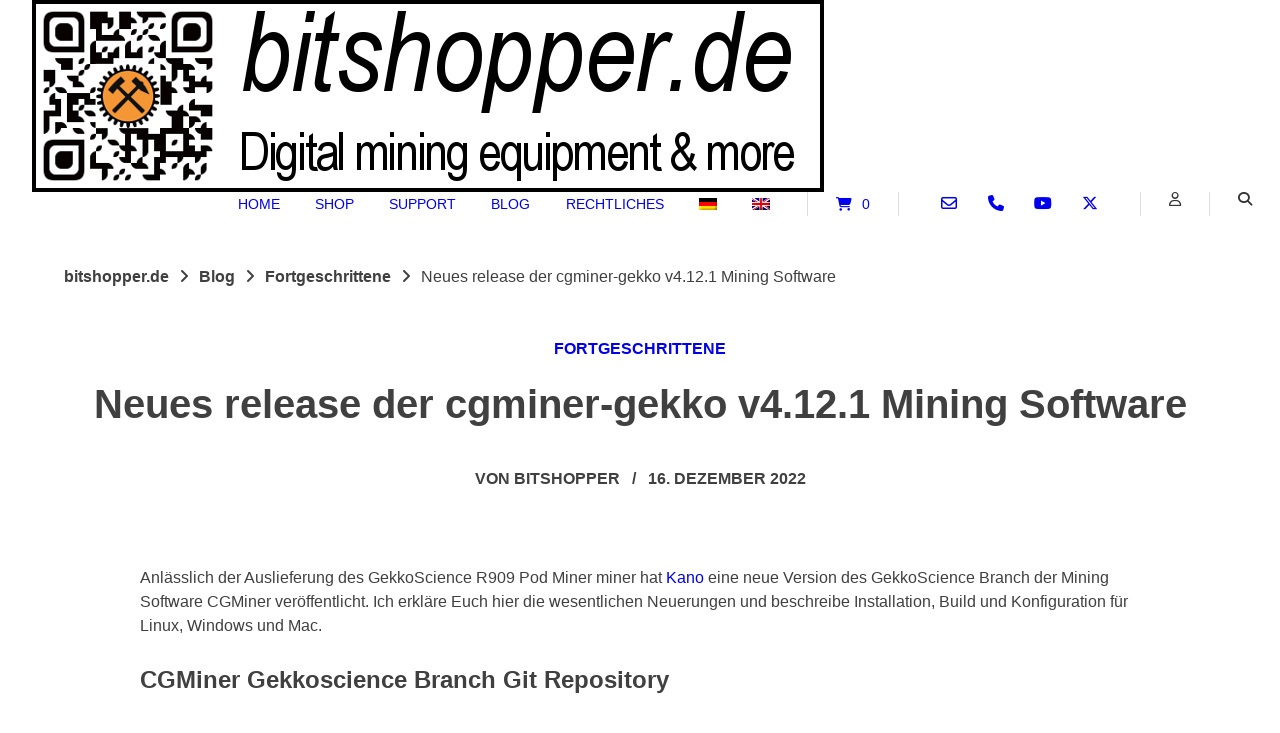

--- FILE ---
content_type: text/html; charset=UTF-8
request_url: https://www.bitshopper.de/blog/neues-release-der-cgminer-gekko-v4-12-1-mining-software/
body_size: 31092
content:
<!doctype html>
<html lang="de-DE">
<head>
	<meta charset="UTF-8">
	<meta name="viewport" content="width=device-width, initial-scale=1">
	<link rel="profile" href="https://gmpg.org/xfn/11">

	<meta name='robots' content='index, follow, max-image-preview:large, max-snippet:-1, max-video-preview:-1' />

	<!-- This site is optimized with the Yoast SEO Premium plugin v26.7 (Yoast SEO v26.8) - https://yoast.com/product/yoast-seo-premium-wordpress/ -->
	<title>Neues release der cgminer-gekko v4.12.1 Mining Software - bitshopper.de</title>
	<link rel="canonical" href="https://www.bitshopper.de/blog/neues-release-der-cgminer-gekko-v4-12-1-mining-software/" />
	<meta property="og:locale" content="de_DE" />
	<meta property="og:type" content="article" />
	<meta property="og:title" content="Neues release der cgminer-gekko v4.12.1 Mining Software" />
	<meta property="og:description" content="Anlässlich der Auslieferung des GekkoScience R909 Pod Miner miner hat Kano eine neue Version des GekkoScience Branch der Mining Software CGMiner veröffentlicht. Ich erkläre Euch hier die wesentlichen Neuerungen und beschreibe Installation, Build und Konfiguration für Linux, Windows und Mac. CGMiner Gekkoscience Branch Git Repository Das Original Git Repo (den Master) von Kano findet ihr [...]" />
	<meta property="og:url" content="https://www.bitshopper.de/blog/neues-release-der-cgminer-gekko-v4-12-1-mining-software/" />
	<meta property="og:site_name" content="bitshopper.de" />
	<meta property="article:published_time" content="2022-12-16T17:58:27+00:00" />
	<meta property="article:modified_time" content="2024-01-16T18:03:07+00:00" />
	<meta property="og:image" content="https://www.bitshopper.de/wp-content/uploads/2022/12/cgminer-kano-1.png" />
	<meta name="author" content="bitshopper" />
	<meta name="twitter:label1" content="Verfasst von" />
	<meta name="twitter:data1" content="bitshopper" />
	<meta name="twitter:label2" content="Geschätzte Lesezeit" />
	<meta name="twitter:data2" content="9 Minuten" />
	<script type="application/ld+json" class="yoast-schema-graph">{"@context":"https://schema.org","@graph":[{"@type":"Article","@id":"https://www.bitshopper.de/blog/neues-release-der-cgminer-gekko-v4-12-1-mining-software/#article","isPartOf":{"@id":"https://www.bitshopper.de/blog/neues-release-der-cgminer-gekko-v4-12-1-mining-software/"},"author":{"name":"bitshopper","@id":"https://www.bitshopper.de/#/schema/person/9d1208f9f3e61bac36dd737c45c2e345"},"headline":"Neues release der cgminer-gekko v4.12.1 Mining Software","datePublished":"2022-12-16T17:58:27+00:00","dateModified":"2024-01-16T18:03:07+00:00","mainEntityOfPage":{"@id":"https://www.bitshopper.de/blog/neues-release-der-cgminer-gekko-v4-12-1-mining-software/"},"wordCount":1536,"image":{"@id":"https://www.bitshopper.de/blog/neues-release-der-cgminer-gekko-v4-12-1-mining-software/#primaryimage"},"thumbnailUrl":"https://www.bitshopper.de/wp-content/uploads/2022/12/cgminer-kano-1.png","keywords":["CGMiner","gekkoscience"],"articleSection":["Fortgeschrittene"],"inLanguage":"de"},{"@type":"WebPage","@id":"https://www.bitshopper.de/blog/neues-release-der-cgminer-gekko-v4-12-1-mining-software/","url":"https://www.bitshopper.de/blog/neues-release-der-cgminer-gekko-v4-12-1-mining-software/","name":"Neues release der cgminer-gekko v4.12.1 Mining Software - bitshopper.de","isPartOf":{"@id":"https://www.bitshopper.de/#website"},"primaryImageOfPage":{"@id":"https://www.bitshopper.de/blog/neues-release-der-cgminer-gekko-v4-12-1-mining-software/#primaryimage"},"image":{"@id":"https://www.bitshopper.de/blog/neues-release-der-cgminer-gekko-v4-12-1-mining-software/#primaryimage"},"thumbnailUrl":"https://www.bitshopper.de/wp-content/uploads/2022/12/cgminer-kano-1.png","datePublished":"2022-12-16T17:58:27+00:00","dateModified":"2024-01-16T18:03:07+00:00","author":{"@id":"https://www.bitshopper.de/#/schema/person/9d1208f9f3e61bac36dd737c45c2e345"},"breadcrumb":{"@id":"https://www.bitshopper.de/blog/neues-release-der-cgminer-gekko-v4-12-1-mining-software/#breadcrumb"},"inLanguage":"de","potentialAction":[{"@type":"ReadAction","target":["https://www.bitshopper.de/blog/neues-release-der-cgminer-gekko-v4-12-1-mining-software/"]}]},{"@type":"ImageObject","inLanguage":"de","@id":"https://www.bitshopper.de/blog/neues-release-der-cgminer-gekko-v4-12-1-mining-software/#primaryimage","url":"https://www.bitshopper.de/wp-content/uploads/2022/12/cgminer-kano-1.png","contentUrl":"https://www.bitshopper.de/wp-content/uploads/2022/12/cgminer-kano-1.png"},{"@type":"BreadcrumbList","@id":"https://www.bitshopper.de/blog/neues-release-der-cgminer-gekko-v4-12-1-mining-software/#breadcrumb","itemListElement":[{"@type":"ListItem","position":1,"name":"Home","item":"https://www.bitshopper.de/"},{"@type":"ListItem","position":2,"name":"Blog","item":"https://www.bitshopper.de/blog/"},{"@type":"ListItem","position":3,"name":"Neues release der cgminer-gekko v4.12.1 Mining Software"}]},{"@type":"WebSite","@id":"https://www.bitshopper.de/#website","url":"https://www.bitshopper.de/","name":"bitshopper.de","description":"Digital mining equipment &amp; more","potentialAction":[{"@type":"SearchAction","target":{"@type":"EntryPoint","urlTemplate":"https://www.bitshopper.de/?s={search_term_string}"},"query-input":{"@type":"PropertyValueSpecification","valueRequired":true,"valueName":"search_term_string"}}],"inLanguage":"de"},{"@type":"Person","@id":"https://www.bitshopper.de/#/schema/person/9d1208f9f3e61bac36dd737c45c2e345","name":"bitshopper","image":{"@type":"ImageObject","inLanguage":"de","@id":"https://www.bitshopper.de/#/schema/person/image/","url":"https://secure.gravatar.com/avatar/d02d7daa67f0616189a3117a164997819ba424e227c13a66c13bfb7e33899631?s=96&d=mm&r=g","contentUrl":"https://secure.gravatar.com/avatar/d02d7daa67f0616189a3117a164997819ba424e227c13a66c13bfb7e33899631?s=96&d=mm&r=g","caption":"bitshopper"},"url":"https://www.bitshopper.de/blog/author/bitshopper/"}]}</script>
	<!-- / Yoast SEO Premium plugin. -->


<link rel="alternate" type="application/rss+xml" title="bitshopper.de &raquo; Feed" href="https://www.bitshopper.de/feed/" />
<link rel="alternate" type="application/rss+xml" title="bitshopper.de &raquo; Kommentar-Feed" href="https://www.bitshopper.de/comments/feed/" />
<link rel="alternate" title="oEmbed (JSON)" type="application/json+oembed" href="https://www.bitshopper.de/wp-json/oembed/1.0/embed?url=https%3A%2F%2Fwww.bitshopper.de%2Fblog%2Fneues-release-der-cgminer-gekko-v4-12-1-mining-software%2F" />
<link rel="alternate" title="oEmbed (XML)" type="text/xml+oembed" href="https://www.bitshopper.de/wp-json/oembed/1.0/embed?url=https%3A%2F%2Fwww.bitshopper.de%2Fblog%2Fneues-release-der-cgminer-gekko-v4-12-1-mining-software%2F&#038;format=xml" />
		<!-- This site uses the Google Analytics by MonsterInsights plugin v9.11.1 - Using Analytics tracking - https://www.monsterinsights.com/ -->
							<script src="//www.googletagmanager.com/gtag/js?id=G-EZ50KJK3TT"  data-cfasync="false" data-wpfc-render="false" type="text/javascript" async></script>
			<script data-cfasync="false" data-wpfc-render="false" type="text/javascript">
				var mi_version = '9.11.1';
				var mi_track_user = true;
				var mi_no_track_reason = '';
								var MonsterInsightsDefaultLocations = {"page_location":"https:\/\/www.bitshopper.de\/blog\/neues-release-der-cgminer-gekko-v4-12-1-mining-software\/"};
								if ( typeof MonsterInsightsPrivacyGuardFilter === 'function' ) {
					var MonsterInsightsLocations = (typeof MonsterInsightsExcludeQuery === 'object') ? MonsterInsightsPrivacyGuardFilter( MonsterInsightsExcludeQuery ) : MonsterInsightsPrivacyGuardFilter( MonsterInsightsDefaultLocations );
				} else {
					var MonsterInsightsLocations = (typeof MonsterInsightsExcludeQuery === 'object') ? MonsterInsightsExcludeQuery : MonsterInsightsDefaultLocations;
				}

								var disableStrs = [
										'ga-disable-G-EZ50KJK3TT',
									];

				/* Function to detect opted out users */
				function __gtagTrackerIsOptedOut() {
					for (var index = 0; index < disableStrs.length; index++) {
						if (document.cookie.indexOf(disableStrs[index] + '=true') > -1) {
							return true;
						}
					}

					return false;
				}

				/* Disable tracking if the opt-out cookie exists. */
				if (__gtagTrackerIsOptedOut()) {
					for (var index = 0; index < disableStrs.length; index++) {
						window[disableStrs[index]] = true;
					}
				}

				/* Opt-out function */
				function __gtagTrackerOptout() {
					for (var index = 0; index < disableStrs.length; index++) {
						document.cookie = disableStrs[index] + '=true; expires=Thu, 31 Dec 2099 23:59:59 UTC; path=/';
						window[disableStrs[index]] = true;
					}
				}

				if ('undefined' === typeof gaOptout) {
					function gaOptout() {
						__gtagTrackerOptout();
					}
				}
								window.dataLayer = window.dataLayer || [];

				window.MonsterInsightsDualTracker = {
					helpers: {},
					trackers: {},
				};
				if (mi_track_user) {
					function __gtagDataLayer() {
						dataLayer.push(arguments);
					}

					function __gtagTracker(type, name, parameters) {
						if (!parameters) {
							parameters = {};
						}

						if (parameters.send_to) {
							__gtagDataLayer.apply(null, arguments);
							return;
						}

						if (type === 'event') {
														parameters.send_to = monsterinsights_frontend.v4_id;
							var hookName = name;
							if (typeof parameters['event_category'] !== 'undefined') {
								hookName = parameters['event_category'] + ':' + name;
							}

							if (typeof MonsterInsightsDualTracker.trackers[hookName] !== 'undefined') {
								MonsterInsightsDualTracker.trackers[hookName](parameters);
							} else {
								__gtagDataLayer('event', name, parameters);
							}
							
						} else {
							__gtagDataLayer.apply(null, arguments);
						}
					}

					__gtagTracker('js', new Date());
					__gtagTracker('set', {
						'developer_id.dZGIzZG': true,
											});
					if ( MonsterInsightsLocations.page_location ) {
						__gtagTracker('set', MonsterInsightsLocations);
					}
										__gtagTracker('config', 'G-EZ50KJK3TT', {"forceSSL":"true","anonymize_ip":"true"} );
										window.gtag = __gtagTracker;										(function () {
						/* https://developers.google.com/analytics/devguides/collection/analyticsjs/ */
						/* ga and __gaTracker compatibility shim. */
						var noopfn = function () {
							return null;
						};
						var newtracker = function () {
							return new Tracker();
						};
						var Tracker = function () {
							return null;
						};
						var p = Tracker.prototype;
						p.get = noopfn;
						p.set = noopfn;
						p.send = function () {
							var args = Array.prototype.slice.call(arguments);
							args.unshift('send');
							__gaTracker.apply(null, args);
						};
						var __gaTracker = function () {
							var len = arguments.length;
							if (len === 0) {
								return;
							}
							var f = arguments[len - 1];
							if (typeof f !== 'object' || f === null || typeof f.hitCallback !== 'function') {
								if ('send' === arguments[0]) {
									var hitConverted, hitObject = false, action;
									if ('event' === arguments[1]) {
										if ('undefined' !== typeof arguments[3]) {
											hitObject = {
												'eventAction': arguments[3],
												'eventCategory': arguments[2],
												'eventLabel': arguments[4],
												'value': arguments[5] ? arguments[5] : 1,
											}
										}
									}
									if ('pageview' === arguments[1]) {
										if ('undefined' !== typeof arguments[2]) {
											hitObject = {
												'eventAction': 'page_view',
												'page_path': arguments[2],
											}
										}
									}
									if (typeof arguments[2] === 'object') {
										hitObject = arguments[2];
									}
									if (typeof arguments[5] === 'object') {
										Object.assign(hitObject, arguments[5]);
									}
									if ('undefined' !== typeof arguments[1].hitType) {
										hitObject = arguments[1];
										if ('pageview' === hitObject.hitType) {
											hitObject.eventAction = 'page_view';
										}
									}
									if (hitObject) {
										action = 'timing' === arguments[1].hitType ? 'timing_complete' : hitObject.eventAction;
										hitConverted = mapArgs(hitObject);
										__gtagTracker('event', action, hitConverted);
									}
								}
								return;
							}

							function mapArgs(args) {
								var arg, hit = {};
								var gaMap = {
									'eventCategory': 'event_category',
									'eventAction': 'event_action',
									'eventLabel': 'event_label',
									'eventValue': 'event_value',
									'nonInteraction': 'non_interaction',
									'timingCategory': 'event_category',
									'timingVar': 'name',
									'timingValue': 'value',
									'timingLabel': 'event_label',
									'page': 'page_path',
									'location': 'page_location',
									'title': 'page_title',
									'referrer' : 'page_referrer',
								};
								for (arg in args) {
																		if (!(!args.hasOwnProperty(arg) || !gaMap.hasOwnProperty(arg))) {
										hit[gaMap[arg]] = args[arg];
									} else {
										hit[arg] = args[arg];
									}
								}
								return hit;
							}

							try {
								f.hitCallback();
							} catch (ex) {
							}
						};
						__gaTracker.create = newtracker;
						__gaTracker.getByName = newtracker;
						__gaTracker.getAll = function () {
							return [];
						};
						__gaTracker.remove = noopfn;
						__gaTracker.loaded = true;
						window['__gaTracker'] = __gaTracker;
					})();
									} else {
										console.log("");
					(function () {
						function __gtagTracker() {
							return null;
						}

						window['__gtagTracker'] = __gtagTracker;
						window['gtag'] = __gtagTracker;
					})();
									}
			</script>
							<!-- / Google Analytics by MonsterInsights -->
		<style id='wp-img-auto-sizes-contain-inline-css' type='text/css'>
img:is([sizes=auto i],[sizes^="auto," i]){contain-intrinsic-size:3000px 1500px}
/*# sourceURL=wp-img-auto-sizes-contain-inline-css */
</style>
<link rel='stylesheet' id='german-market-blocks-integrations-css' href='https://www.bitshopper.de/wp-content/plugins/woocommerce-german-market/german-market-blocks/build/integrations.css?ver=3.54' type='text/css' media='all' />
<link rel='stylesheet' id='german-market-checkout-block-checkboxes-css' href='https://www.bitshopper.de/wp-content/plugins/woocommerce-german-market/german-market-blocks/build/blocks/checkout-checkboxes/style-index.css?ver=3.54' type='text/css' media='all' />
<link rel='stylesheet' id='german-market-product-charging-device-css' href='https://www.bitshopper.de/wp-content/plugins/woocommerce-german-market/german-market-blocks/build/blocks/product-charging-device/style-index.css?ver=3.54' type='text/css' media='all' />
<style id='wp-emoji-styles-inline-css' type='text/css'>

	img.wp-smiley, img.emoji {
		display: inline !important;
		border: none !important;
		box-shadow: none !important;
		height: 1em !important;
		width: 1em !important;
		margin: 0 0.07em !important;
		vertical-align: -0.1em !important;
		background: none !important;
		padding: 0 !important;
	}
/*# sourceURL=wp-emoji-styles-inline-css */
</style>
<link rel='stylesheet' id='wp-block-library-css' href='https://www.bitshopper.de/wp-includes/css/dist/block-library/style.min.css?ver=6.9' type='text/css' media='all' />
<style id='wp-block-image-inline-css' type='text/css'>
.wp-block-image>a,.wp-block-image>figure>a{display:inline-block}.wp-block-image img{box-sizing:border-box;height:auto;max-width:100%;vertical-align:bottom}@media not (prefers-reduced-motion){.wp-block-image img.hide{visibility:hidden}.wp-block-image img.show{animation:show-content-image .4s}}.wp-block-image[style*=border-radius] img,.wp-block-image[style*=border-radius]>a{border-radius:inherit}.wp-block-image.has-custom-border img{box-sizing:border-box}.wp-block-image.aligncenter{text-align:center}.wp-block-image.alignfull>a,.wp-block-image.alignwide>a{width:100%}.wp-block-image.alignfull img,.wp-block-image.alignwide img{height:auto;width:100%}.wp-block-image .aligncenter,.wp-block-image .alignleft,.wp-block-image .alignright,.wp-block-image.aligncenter,.wp-block-image.alignleft,.wp-block-image.alignright{display:table}.wp-block-image .aligncenter>figcaption,.wp-block-image .alignleft>figcaption,.wp-block-image .alignright>figcaption,.wp-block-image.aligncenter>figcaption,.wp-block-image.alignleft>figcaption,.wp-block-image.alignright>figcaption{caption-side:bottom;display:table-caption}.wp-block-image .alignleft{float:left;margin:.5em 1em .5em 0}.wp-block-image .alignright{float:right;margin:.5em 0 .5em 1em}.wp-block-image .aligncenter{margin-left:auto;margin-right:auto}.wp-block-image :where(figcaption){margin-bottom:1em;margin-top:.5em}.wp-block-image.is-style-circle-mask img{border-radius:9999px}@supports ((-webkit-mask-image:none) or (mask-image:none)) or (-webkit-mask-image:none){.wp-block-image.is-style-circle-mask img{border-radius:0;-webkit-mask-image:url('data:image/svg+xml;utf8,<svg viewBox="0 0 100 100" xmlns="http://www.w3.org/2000/svg"><circle cx="50" cy="50" r="50"/></svg>');mask-image:url('data:image/svg+xml;utf8,<svg viewBox="0 0 100 100" xmlns="http://www.w3.org/2000/svg"><circle cx="50" cy="50" r="50"/></svg>');mask-mode:alpha;-webkit-mask-position:center;mask-position:center;-webkit-mask-repeat:no-repeat;mask-repeat:no-repeat;-webkit-mask-size:contain;mask-size:contain}}:root :where(.wp-block-image.is-style-rounded img,.wp-block-image .is-style-rounded img){border-radius:9999px}.wp-block-image figure{margin:0}.wp-lightbox-container{display:flex;flex-direction:column;position:relative}.wp-lightbox-container img{cursor:zoom-in}.wp-lightbox-container img:hover+button{opacity:1}.wp-lightbox-container button{align-items:center;backdrop-filter:blur(16px) saturate(180%);background-color:#5a5a5a40;border:none;border-radius:4px;cursor:zoom-in;display:flex;height:20px;justify-content:center;opacity:0;padding:0;position:absolute;right:16px;text-align:center;top:16px;width:20px;z-index:100}@media not (prefers-reduced-motion){.wp-lightbox-container button{transition:opacity .2s ease}}.wp-lightbox-container button:focus-visible{outline:3px auto #5a5a5a40;outline:3px auto -webkit-focus-ring-color;outline-offset:3px}.wp-lightbox-container button:hover{cursor:pointer;opacity:1}.wp-lightbox-container button:focus{opacity:1}.wp-lightbox-container button:focus,.wp-lightbox-container button:hover,.wp-lightbox-container button:not(:hover):not(:active):not(.has-background){background-color:#5a5a5a40;border:none}.wp-lightbox-overlay{box-sizing:border-box;cursor:zoom-out;height:100vh;left:0;overflow:hidden;position:fixed;top:0;visibility:hidden;width:100%;z-index:100000}.wp-lightbox-overlay .close-button{align-items:center;cursor:pointer;display:flex;justify-content:center;min-height:40px;min-width:40px;padding:0;position:absolute;right:calc(env(safe-area-inset-right) + 16px);top:calc(env(safe-area-inset-top) + 16px);z-index:5000000}.wp-lightbox-overlay .close-button:focus,.wp-lightbox-overlay .close-button:hover,.wp-lightbox-overlay .close-button:not(:hover):not(:active):not(.has-background){background:none;border:none}.wp-lightbox-overlay .lightbox-image-container{height:var(--wp--lightbox-container-height);left:50%;overflow:hidden;position:absolute;top:50%;transform:translate(-50%,-50%);transform-origin:top left;width:var(--wp--lightbox-container-width);z-index:9999999999}.wp-lightbox-overlay .wp-block-image{align-items:center;box-sizing:border-box;display:flex;height:100%;justify-content:center;margin:0;position:relative;transform-origin:0 0;width:100%;z-index:3000000}.wp-lightbox-overlay .wp-block-image img{height:var(--wp--lightbox-image-height);min-height:var(--wp--lightbox-image-height);min-width:var(--wp--lightbox-image-width);width:var(--wp--lightbox-image-width)}.wp-lightbox-overlay .wp-block-image figcaption{display:none}.wp-lightbox-overlay button{background:none;border:none}.wp-lightbox-overlay .scrim{background-color:#fff;height:100%;opacity:.9;position:absolute;width:100%;z-index:2000000}.wp-lightbox-overlay.active{visibility:visible}@media not (prefers-reduced-motion){.wp-lightbox-overlay.active{animation:turn-on-visibility .25s both}.wp-lightbox-overlay.active img{animation:turn-on-visibility .35s both}.wp-lightbox-overlay.show-closing-animation:not(.active){animation:turn-off-visibility .35s both}.wp-lightbox-overlay.show-closing-animation:not(.active) img{animation:turn-off-visibility .25s both}.wp-lightbox-overlay.zoom.active{animation:none;opacity:1;visibility:visible}.wp-lightbox-overlay.zoom.active .lightbox-image-container{animation:lightbox-zoom-in .4s}.wp-lightbox-overlay.zoom.active .lightbox-image-container img{animation:none}.wp-lightbox-overlay.zoom.active .scrim{animation:turn-on-visibility .4s forwards}.wp-lightbox-overlay.zoom.show-closing-animation:not(.active){animation:none}.wp-lightbox-overlay.zoom.show-closing-animation:not(.active) .lightbox-image-container{animation:lightbox-zoom-out .4s}.wp-lightbox-overlay.zoom.show-closing-animation:not(.active) .lightbox-image-container img{animation:none}.wp-lightbox-overlay.zoom.show-closing-animation:not(.active) .scrim{animation:turn-off-visibility .4s forwards}}@keyframes show-content-image{0%{visibility:hidden}99%{visibility:hidden}to{visibility:visible}}@keyframes turn-on-visibility{0%{opacity:0}to{opacity:1}}@keyframes turn-off-visibility{0%{opacity:1;visibility:visible}99%{opacity:0;visibility:visible}to{opacity:0;visibility:hidden}}@keyframes lightbox-zoom-in{0%{transform:translate(calc((-100vw + var(--wp--lightbox-scrollbar-width))/2 + var(--wp--lightbox-initial-left-position)),calc(-50vh + var(--wp--lightbox-initial-top-position))) scale(var(--wp--lightbox-scale))}to{transform:translate(-50%,-50%) scale(1)}}@keyframes lightbox-zoom-out{0%{transform:translate(-50%,-50%) scale(1);visibility:visible}99%{visibility:visible}to{transform:translate(calc((-100vw + var(--wp--lightbox-scrollbar-width))/2 + var(--wp--lightbox-initial-left-position)),calc(-50vh + var(--wp--lightbox-initial-top-position))) scale(var(--wp--lightbox-scale));visibility:hidden}}
/*# sourceURL=https://www.bitshopper.de/wp-includes/blocks/image/style.min.css */
</style>
<style id='wp-block-code-inline-css' type='text/css'>
.wp-block-code{box-sizing:border-box}.wp-block-code code{
  /*!rtl:begin:ignore*/direction:ltr;display:block;font-family:inherit;overflow-wrap:break-word;text-align:initial;white-space:pre-wrap
  /*!rtl:end:ignore*/}
/*# sourceURL=https://www.bitshopper.de/wp-includes/blocks/code/style.min.css */
</style>
<style id='wp-block-columns-inline-css' type='text/css'>
.wp-block-columns{box-sizing:border-box;display:flex;flex-wrap:wrap!important}@media (min-width:782px){.wp-block-columns{flex-wrap:nowrap!important}}.wp-block-columns{align-items:normal!important}.wp-block-columns.are-vertically-aligned-top{align-items:flex-start}.wp-block-columns.are-vertically-aligned-center{align-items:center}.wp-block-columns.are-vertically-aligned-bottom{align-items:flex-end}@media (max-width:781px){.wp-block-columns:not(.is-not-stacked-on-mobile)>.wp-block-column{flex-basis:100%!important}}@media (min-width:782px){.wp-block-columns:not(.is-not-stacked-on-mobile)>.wp-block-column{flex-basis:0;flex-grow:1}.wp-block-columns:not(.is-not-stacked-on-mobile)>.wp-block-column[style*=flex-basis]{flex-grow:0}}.wp-block-columns.is-not-stacked-on-mobile{flex-wrap:nowrap!important}.wp-block-columns.is-not-stacked-on-mobile>.wp-block-column{flex-basis:0;flex-grow:1}.wp-block-columns.is-not-stacked-on-mobile>.wp-block-column[style*=flex-basis]{flex-grow:0}:where(.wp-block-columns){margin-bottom:1.75em}:where(.wp-block-columns.has-background){padding:1.25em 2.375em}.wp-block-column{flex-grow:1;min-width:0;overflow-wrap:break-word;word-break:break-word}.wp-block-column.is-vertically-aligned-top{align-self:flex-start}.wp-block-column.is-vertically-aligned-center{align-self:center}.wp-block-column.is-vertically-aligned-bottom{align-self:flex-end}.wp-block-column.is-vertically-aligned-stretch{align-self:stretch}.wp-block-column.is-vertically-aligned-bottom,.wp-block-column.is-vertically-aligned-center,.wp-block-column.is-vertically-aligned-top{width:100%}
/*# sourceURL=https://www.bitshopper.de/wp-includes/blocks/columns/style.min.css */
</style>
<style id='global-styles-inline-css' type='text/css'>
:root{--wp--preset--aspect-ratio--square: 1;--wp--preset--aspect-ratio--4-3: 4/3;--wp--preset--aspect-ratio--3-4: 3/4;--wp--preset--aspect-ratio--3-2: 3/2;--wp--preset--aspect-ratio--2-3: 2/3;--wp--preset--aspect-ratio--16-9: 16/9;--wp--preset--aspect-ratio--9-16: 9/16;--wp--preset--color--black: #000000;--wp--preset--color--cyan-bluish-gray: #abb8c3;--wp--preset--color--white: #ffffff;--wp--preset--color--pale-pink: #f78da7;--wp--preset--color--vivid-red: #cf2e2e;--wp--preset--color--luminous-vivid-orange: #ff6900;--wp--preset--color--luminous-vivid-amber: #fcb900;--wp--preset--color--light-green-cyan: #7bdcb5;--wp--preset--color--vivid-green-cyan: #00d084;--wp--preset--color--pale-cyan-blue: #8ed1fc;--wp--preset--color--vivid-cyan-blue: #0693e3;--wp--preset--color--vivid-purple: #9b51e0;--wp--preset--gradient--vivid-cyan-blue-to-vivid-purple: linear-gradient(135deg,rgb(6,147,227) 0%,rgb(155,81,224) 100%);--wp--preset--gradient--light-green-cyan-to-vivid-green-cyan: linear-gradient(135deg,rgb(122,220,180) 0%,rgb(0,208,130) 100%);--wp--preset--gradient--luminous-vivid-amber-to-luminous-vivid-orange: linear-gradient(135deg,rgb(252,185,0) 0%,rgb(255,105,0) 100%);--wp--preset--gradient--luminous-vivid-orange-to-vivid-red: linear-gradient(135deg,rgb(255,105,0) 0%,rgb(207,46,46) 100%);--wp--preset--gradient--very-light-gray-to-cyan-bluish-gray: linear-gradient(135deg,rgb(238,238,238) 0%,rgb(169,184,195) 100%);--wp--preset--gradient--cool-to-warm-spectrum: linear-gradient(135deg,rgb(74,234,220) 0%,rgb(151,120,209) 20%,rgb(207,42,186) 40%,rgb(238,44,130) 60%,rgb(251,105,98) 80%,rgb(254,248,76) 100%);--wp--preset--gradient--blush-light-purple: linear-gradient(135deg,rgb(255,206,236) 0%,rgb(152,150,240) 100%);--wp--preset--gradient--blush-bordeaux: linear-gradient(135deg,rgb(254,205,165) 0%,rgb(254,45,45) 50%,rgb(107,0,62) 100%);--wp--preset--gradient--luminous-dusk: linear-gradient(135deg,rgb(255,203,112) 0%,rgb(199,81,192) 50%,rgb(65,88,208) 100%);--wp--preset--gradient--pale-ocean: linear-gradient(135deg,rgb(255,245,203) 0%,rgb(182,227,212) 50%,rgb(51,167,181) 100%);--wp--preset--gradient--electric-grass: linear-gradient(135deg,rgb(202,248,128) 0%,rgb(113,206,126) 100%);--wp--preset--gradient--midnight: linear-gradient(135deg,rgb(2,3,129) 0%,rgb(40,116,252) 100%);--wp--preset--font-size--small: 13px;--wp--preset--font-size--medium: 20px;--wp--preset--font-size--large: 36px;--wp--preset--font-size--x-large: 42px;--wp--preset--spacing--20: 0.44rem;--wp--preset--spacing--30: 0.67rem;--wp--preset--spacing--40: 1rem;--wp--preset--spacing--50: 1.5rem;--wp--preset--spacing--60: 2.25rem;--wp--preset--spacing--70: 3.38rem;--wp--preset--spacing--80: 5.06rem;--wp--preset--shadow--natural: 6px 6px 9px rgba(0, 0, 0, 0.2);--wp--preset--shadow--deep: 12px 12px 50px rgba(0, 0, 0, 0.4);--wp--preset--shadow--sharp: 6px 6px 0px rgba(0, 0, 0, 0.2);--wp--preset--shadow--outlined: 6px 6px 0px -3px rgb(255, 255, 255), 6px 6px rgb(0, 0, 0);--wp--preset--shadow--crisp: 6px 6px 0px rgb(0, 0, 0);}:where(.is-layout-flex){gap: 0.5em;}:where(.is-layout-grid){gap: 0.5em;}body .is-layout-flex{display: flex;}.is-layout-flex{flex-wrap: wrap;align-items: center;}.is-layout-flex > :is(*, div){margin: 0;}body .is-layout-grid{display: grid;}.is-layout-grid > :is(*, div){margin: 0;}:where(.wp-block-columns.is-layout-flex){gap: 2em;}:where(.wp-block-columns.is-layout-grid){gap: 2em;}:where(.wp-block-post-template.is-layout-flex){gap: 1.25em;}:where(.wp-block-post-template.is-layout-grid){gap: 1.25em;}.has-black-color{color: var(--wp--preset--color--black) !important;}.has-cyan-bluish-gray-color{color: var(--wp--preset--color--cyan-bluish-gray) !important;}.has-white-color{color: var(--wp--preset--color--white) !important;}.has-pale-pink-color{color: var(--wp--preset--color--pale-pink) !important;}.has-vivid-red-color{color: var(--wp--preset--color--vivid-red) !important;}.has-luminous-vivid-orange-color{color: var(--wp--preset--color--luminous-vivid-orange) !important;}.has-luminous-vivid-amber-color{color: var(--wp--preset--color--luminous-vivid-amber) !important;}.has-light-green-cyan-color{color: var(--wp--preset--color--light-green-cyan) !important;}.has-vivid-green-cyan-color{color: var(--wp--preset--color--vivid-green-cyan) !important;}.has-pale-cyan-blue-color{color: var(--wp--preset--color--pale-cyan-blue) !important;}.has-vivid-cyan-blue-color{color: var(--wp--preset--color--vivid-cyan-blue) !important;}.has-vivid-purple-color{color: var(--wp--preset--color--vivid-purple) !important;}.has-black-background-color{background-color: var(--wp--preset--color--black) !important;}.has-cyan-bluish-gray-background-color{background-color: var(--wp--preset--color--cyan-bluish-gray) !important;}.has-white-background-color{background-color: var(--wp--preset--color--white) !important;}.has-pale-pink-background-color{background-color: var(--wp--preset--color--pale-pink) !important;}.has-vivid-red-background-color{background-color: var(--wp--preset--color--vivid-red) !important;}.has-luminous-vivid-orange-background-color{background-color: var(--wp--preset--color--luminous-vivid-orange) !important;}.has-luminous-vivid-amber-background-color{background-color: var(--wp--preset--color--luminous-vivid-amber) !important;}.has-light-green-cyan-background-color{background-color: var(--wp--preset--color--light-green-cyan) !important;}.has-vivid-green-cyan-background-color{background-color: var(--wp--preset--color--vivid-green-cyan) !important;}.has-pale-cyan-blue-background-color{background-color: var(--wp--preset--color--pale-cyan-blue) !important;}.has-vivid-cyan-blue-background-color{background-color: var(--wp--preset--color--vivid-cyan-blue) !important;}.has-vivid-purple-background-color{background-color: var(--wp--preset--color--vivid-purple) !important;}.has-black-border-color{border-color: var(--wp--preset--color--black) !important;}.has-cyan-bluish-gray-border-color{border-color: var(--wp--preset--color--cyan-bluish-gray) !important;}.has-white-border-color{border-color: var(--wp--preset--color--white) !important;}.has-pale-pink-border-color{border-color: var(--wp--preset--color--pale-pink) !important;}.has-vivid-red-border-color{border-color: var(--wp--preset--color--vivid-red) !important;}.has-luminous-vivid-orange-border-color{border-color: var(--wp--preset--color--luminous-vivid-orange) !important;}.has-luminous-vivid-amber-border-color{border-color: var(--wp--preset--color--luminous-vivid-amber) !important;}.has-light-green-cyan-border-color{border-color: var(--wp--preset--color--light-green-cyan) !important;}.has-vivid-green-cyan-border-color{border-color: var(--wp--preset--color--vivid-green-cyan) !important;}.has-pale-cyan-blue-border-color{border-color: var(--wp--preset--color--pale-cyan-blue) !important;}.has-vivid-cyan-blue-border-color{border-color: var(--wp--preset--color--vivid-cyan-blue) !important;}.has-vivid-purple-border-color{border-color: var(--wp--preset--color--vivid-purple) !important;}.has-vivid-cyan-blue-to-vivid-purple-gradient-background{background: var(--wp--preset--gradient--vivid-cyan-blue-to-vivid-purple) !important;}.has-light-green-cyan-to-vivid-green-cyan-gradient-background{background: var(--wp--preset--gradient--light-green-cyan-to-vivid-green-cyan) !important;}.has-luminous-vivid-amber-to-luminous-vivid-orange-gradient-background{background: var(--wp--preset--gradient--luminous-vivid-amber-to-luminous-vivid-orange) !important;}.has-luminous-vivid-orange-to-vivid-red-gradient-background{background: var(--wp--preset--gradient--luminous-vivid-orange-to-vivid-red) !important;}.has-very-light-gray-to-cyan-bluish-gray-gradient-background{background: var(--wp--preset--gradient--very-light-gray-to-cyan-bluish-gray) !important;}.has-cool-to-warm-spectrum-gradient-background{background: var(--wp--preset--gradient--cool-to-warm-spectrum) !important;}.has-blush-light-purple-gradient-background{background: var(--wp--preset--gradient--blush-light-purple) !important;}.has-blush-bordeaux-gradient-background{background: var(--wp--preset--gradient--blush-bordeaux) !important;}.has-luminous-dusk-gradient-background{background: var(--wp--preset--gradient--luminous-dusk) !important;}.has-pale-ocean-gradient-background{background: var(--wp--preset--gradient--pale-ocean) !important;}.has-electric-grass-gradient-background{background: var(--wp--preset--gradient--electric-grass) !important;}.has-midnight-gradient-background{background: var(--wp--preset--gradient--midnight) !important;}.has-small-font-size{font-size: var(--wp--preset--font-size--small) !important;}.has-medium-font-size{font-size: var(--wp--preset--font-size--medium) !important;}.has-large-font-size{font-size: var(--wp--preset--font-size--large) !important;}.has-x-large-font-size{font-size: var(--wp--preset--font-size--x-large) !important;}
:where(.wp-block-columns.is-layout-flex){gap: 2em;}:where(.wp-block-columns.is-layout-grid){gap: 2em;}
/*# sourceURL=global-styles-inline-css */
</style>
<style id='core-block-supports-inline-css' type='text/css'>
.wp-container-core-columns-is-layout-9d6595d7{flex-wrap:nowrap;}
/*# sourceURL=core-block-supports-inline-css */
</style>

<style id='classic-theme-styles-inline-css' type='text/css'>
/*! This file is auto-generated */
.wp-block-button__link{color:#fff;background-color:#32373c;border-radius:9999px;box-shadow:none;text-decoration:none;padding:calc(.667em + 2px) calc(1.333em + 2px);font-size:1.125em}.wp-block-file__button{background:#32373c;color:#fff;text-decoration:none}
/*# sourceURL=/wp-includes/css/classic-themes.min.css */
</style>
<link rel='stylesheet' id='cleverreach_style-css' href='https://www.bitshopper.de/wp-content/plugins/cleverreach/resources/css/frontend.css?ver=6.9' type='text/css' media='all' />
<link rel='stylesheet' id='lbwps-styles-photoswipe5-main-css' href='https://www.bitshopper.de/wp-content/plugins/lightbox-photoswipe/assets/ps5/styles/main.css?ver=5.8.2' type='text/css' media='all' />
<link rel='stylesheet' id='woocommerce-layout-css' href='https://www.bitshopper.de/wp-content/plugins/woocommerce/assets/css/woocommerce-layout.css?ver=10.4.3' type='text/css' media='all' />
<link rel='stylesheet' id='woocommerce-smallscreen-css' href='https://www.bitshopper.de/wp-content/plugins/woocommerce/assets/css/woocommerce-smallscreen.css?ver=10.4.3' type='text/css' media='only screen and (max-width: 768px)' />
<link rel='stylesheet' id='woocommerce-general-css' href='https://www.bitshopper.de/wp-content/plugins/woocommerce/assets/css/woocommerce.css?ver=10.4.3' type='text/css' media='all' />
<style id='woocommerce-inline-inline-css' type='text/css'>
.woocommerce form .form-row .required { visibility: visible; }
/*# sourceURL=woocommerce-inline-inline-css */
</style>
<link rel='stylesheet' id='wpml-legacy-horizontal-list-0-css' href='https://www.bitshopper.de/wp-content/plugins/sitepress-multilingual-cms/templates/language-switchers/legacy-list-horizontal/style.min.css?ver=1' type='text/css' media='all' />
<style id='wpml-legacy-horizontal-list-0-inline-css' type='text/css'>
.wpml-ls-statics-footer{background-color:#ffffff;}.wpml-ls-statics-footer, .wpml-ls-statics-footer .wpml-ls-sub-menu, .wpml-ls-statics-footer a {border-color:#cdcdcd;}.wpml-ls-statics-footer a, .wpml-ls-statics-footer .wpml-ls-sub-menu a, .wpml-ls-statics-footer .wpml-ls-sub-menu a:link, .wpml-ls-statics-footer li:not(.wpml-ls-current-language) .wpml-ls-link, .wpml-ls-statics-footer li:not(.wpml-ls-current-language) .wpml-ls-link:link {color:#444444;background-color:#ffffff;}.wpml-ls-statics-footer .wpml-ls-sub-menu a:hover,.wpml-ls-statics-footer .wpml-ls-sub-menu a:focus, .wpml-ls-statics-footer .wpml-ls-sub-menu a:link:hover, .wpml-ls-statics-footer .wpml-ls-sub-menu a:link:focus {color:#000000;background-color:#eeeeee;}.wpml-ls-statics-footer .wpml-ls-current-language > a {color:#444444;background-color:#ffffff;}.wpml-ls-statics-footer .wpml-ls-current-language:hover>a, .wpml-ls-statics-footer .wpml-ls-current-language>a:focus {color:#000000;background-color:#eeeeee;}
/*# sourceURL=wpml-legacy-horizontal-list-0-inline-css */
</style>
<link rel='stylesheet' id='wpml-menu-item-0-css' href='https://www.bitshopper.de/wp-content/plugins/sitepress-multilingual-cms/templates/language-switchers/menu-item/style.min.css?ver=1' type='text/css' media='all' />
<style id='wpml-menu-item-0-inline-css' type='text/css'>
#widgets ul li a { display:block; }
/*# sourceURL=wpml-menu-item-0-inline-css */
</style>
<link rel='stylesheet' id='cms-navigation-style-base-css' href='https://www.bitshopper.de/wp-content/plugins/wpml-cms-nav/res/css/cms-navigation-base.css?ver=1.5.6' type='text/css' media='screen' />
<link rel='stylesheet' id='cms-navigation-style-css' href='https://www.bitshopper.de/wp-content/plugins/wpml-cms-nav/res/css/cms-navigation.css?ver=1.5.6' type='text/css' media='screen' />
<link rel='stylesheet' id='atomion-style-css' href='https://www.bitshopper.de/wp-content/themes/wordpress-theme-atomion/assets/css/frontend/style.min.css?ver=1.3.23' type='text/css' media='all' />
<link rel='stylesheet' id='atomion-font-awesone-css' href='https://www.bitshopper.de/wp-content/themes/wordpress-theme-atomion/assets/css/font-awesome.min.css?ver=1.3.23' type='text/css' media='all' />
<link rel='stylesheet' id='borlabs-cookie-custom-css' href='https://www.bitshopper.de/wp-content/cache/borlabs-cookie/1/borlabs-cookie-1-de.css?ver=3.3.23-39' type='text/css' media='all' />
<link rel='stylesheet' id='atomion-child-style-css' href='https://www.bitshopper.de/wp-content/themes/wordpress-theme-atomion-child/style.css?ver=6.9' type='text/css' media='all' />
<link rel='stylesheet' id='german-market-blocks-order-button-position-css' href='https://www.bitshopper.de/wp-content/plugins/woocommerce-german-market/german-market-blocks/additional-css/order-button-checkout-fields.css?ver=3.54' type='text/css' media='all' />
<link rel='stylesheet' id='woocommerce-de_frontend_styles-css' href='https://www.bitshopper.de/wp-content/plugins/woocommerce-german-market/css/frontend.min.css?ver=3.54' type='text/css' media='all' />
<link rel='stylesheet' id='__EPYT__style-css' href='https://www.bitshopper.de/wp-content/plugins/youtube-embed-plus/styles/ytprefs.min.css?ver=14.2.4' type='text/css' media='all' />
<style id='__EPYT__style-inline-css' type='text/css'>

                .epyt-gallery-thumb {
                        width: 33.333%;
                }
                
/*# sourceURL=__EPYT__style-inline-css */
</style>
<link rel='stylesheet' id='wp-dynamic-css-atomion_dynamic_css-css' href='https://www.bitshopper.de/wp-admin/admin-ajax.php?action=wp_dynamic_css&#038;handle=atomion_dynamic_css&#038;ver=6.9' type='text/css' media='all' />
<link rel='stylesheet' id='wp-block-paragraph-css' href='https://www.bitshopper.de/wp-includes/blocks/paragraph/style.min.css?ver=6.9' type='text/css' media='all' />
<link rel='stylesheet' id='wp-block-heading-css' href='https://www.bitshopper.de/wp-includes/blocks/heading/style.min.css?ver=6.9' type='text/css' media='all' />
<script type="text/javascript" src="https://www.bitshopper.de/wp-content/plugins/google-analytics-premium/assets/js/frontend-gtag.min.js?ver=9.11.1" id="monsterinsights-frontend-script-js" async="async" data-wp-strategy="async"></script>
<script data-cfasync="false" data-wpfc-render="false" type="text/javascript" id='monsterinsights-frontend-script-js-extra'>/* <![CDATA[ */
var monsterinsights_frontend = {"js_events_tracking":"true","download_extensions":"doc,pdf,ppt,zip,xls,docx,pptx,xlsx","inbound_paths":"[]","home_url":"https:\/\/www.bitshopper.de","hash_tracking":"false","v4_id":"G-EZ50KJK3TT"};/* ]]> */
</script>
<script type="text/javascript" src="https://www.bitshopper.de/wp-includes/js/jquery/jquery.min.js?ver=3.7.1" id="jquery-core-js"></script>
<script type="text/javascript" src="https://www.bitshopper.de/wp-includes/js/jquery/jquery-migrate.min.js?ver=3.4.1" id="jquery-migrate-js"></script>
<script type="text/javascript" src="https://www.bitshopper.de/wp-content/plugins/woocommerce/assets/js/jquery-blockui/jquery.blockUI.min.js?ver=2.7.0-wc.10.4.3" id="wc-jquery-blockui-js" defer="defer" data-wp-strategy="defer"></script>
<script type="text/javascript" src="https://www.bitshopper.de/wp-content/plugins/woocommerce/assets/js/js-cookie/js.cookie.min.js?ver=2.1.4-wc.10.4.3" id="wc-js-cookie-js" defer="defer" data-wp-strategy="defer"></script>
<script type="text/javascript" id="woocommerce-js-extra">
/* <![CDATA[ */
var woocommerce_params = {"ajax_url":"/wp-admin/admin-ajax.php","wc_ajax_url":"/?wc-ajax=%%endpoint%%","i18n_password_show":"Passwort anzeigen","i18n_password_hide":"Passwort ausblenden"};
//# sourceURL=woocommerce-js-extra
/* ]]> */
</script>
<script type="text/javascript" src="https://www.bitshopper.de/wp-content/plugins/woocommerce/assets/js/frontend/woocommerce.min.js?ver=10.4.3" id="woocommerce-js" defer="defer" data-wp-strategy="defer"></script>
<script type="text/javascript" id="wc-cart-fragments-js-extra">
/* <![CDATA[ */
var wc_cart_fragments_params = {"ajax_url":"/wp-admin/admin-ajax.php","wc_ajax_url":"/?wc-ajax=%%endpoint%%","cart_hash_key":"wc_cart_hash_62f99ae7ae6778064204ab8aed617cb2-de","fragment_name":"wc_fragments_62f99ae7ae6778064204ab8aed617cb2","request_timeout":"5000"};
//# sourceURL=wc-cart-fragments-js-extra
/* ]]> */
</script>
<script type="text/javascript" src="https://www.bitshopper.de/wp-content/plugins/woocommerce/assets/js/frontend/cart-fragments.min.js?ver=10.4.3" id="wc-cart-fragments-js" defer="defer" data-wp-strategy="defer"></script>
<script data-no-optimize="1" data-no-minify="1" data-cfasync="false" type="text/javascript" src="https://www.bitshopper.de/wp-content/cache/borlabs-cookie/1/borlabs-cookie-config-de.json.js?ver=3.3.23-43" id="borlabs-cookie-config-js"></script>
<script data-no-optimize="1" data-no-minify="1" data-cfasync="false" type="text/javascript" src="https://www.bitshopper.de/wp-content/plugins/borlabs-cookie/assets/javascript/borlabs-cookie-prioritize.min.js?ver=3.3.23" id="borlabs-cookie-prioritize-js"></script>
<script type="text/javascript" id="woocommerce_de_frontend-js-extra">
/* <![CDATA[ */
var sepa_ajax_object = {"ajax_url":"https://www.bitshopper.de/wp-admin/admin-ajax.php","nonce":"afdd47c64d"};
var woocommerce_remove_updated_totals = {"val":"0"};
var woocommerce_payment_update = {"val":"1"};
var german_market_price_variable_products = {"val":"gm_default"};
var german_market_price_variable_theme_extra_element = {"val":"none"};
var german_market_legal_info_product_reviews = {"element":".woocommerce-Reviews .commentlist","activated":"off"};
var ship_different_address = {"message":"\u003Cp class=\"woocommerce-notice woocommerce-notice--info woocommerce-info\" id=\"german-market-puchase-on-account-message\"\u003E\"Lieferung an eine andere Adresse senden\" ist f\u00fcr die gew\u00e4hlte Zahlungsart \"Kauf auf Rechnung\" nicht verf\u00fcgbar und wurde deaktiviert!\u003C/p\u003E","before_element":".woocommerce-checkout-payment"};
//# sourceURL=woocommerce_de_frontend-js-extra
/* ]]> */
</script>
<script type="text/javascript" src="https://www.bitshopper.de/wp-content/plugins/woocommerce-german-market/js/WooCommerce-German-Market-Frontend.min.js?ver=3.54" id="woocommerce_de_frontend-js"></script>
<script type="text/javascript" id="__ytprefs__-js-extra">
/* <![CDATA[ */
var _EPYT_ = {"ajaxurl":"https://www.bitshopper.de/wp-admin/admin-ajax.php","security":"b1f7265bf9","gallery_scrolloffset":"20","eppathtoscripts":"https://www.bitshopper.de/wp-content/plugins/youtube-embed-plus/scripts/","eppath":"https://www.bitshopper.de/wp-content/plugins/youtube-embed-plus/","epresponsiveselector":"[\"iframe.__youtube_prefs_widget__\"]","epdovol":"1","version":"14.2.4","evselector":"iframe.__youtube_prefs__[src], iframe[src*=\"youtube.com/embed/\"], iframe[src*=\"youtube-nocookie.com/embed/\"]","ajax_compat":"","maxres_facade":"eager","ytapi_load":"light","pause_others":"","stopMobileBuffer":"1","facade_mode":"","not_live_on_channel":""};
//# sourceURL=__ytprefs__-js-extra
/* ]]> */
</script>
<script type="text/javascript" src="https://www.bitshopper.de/wp-content/plugins/youtube-embed-plus/scripts/ytprefs.min.js?ver=14.2.4" id="__ytprefs__-js"></script>
<link rel="https://api.w.org/" href="https://www.bitshopper.de/wp-json/" /><link rel="alternate" title="JSON" type="application/json" href="https://www.bitshopper.de/wp-json/wp/v2/posts/22139" /><link rel="EditURI" type="application/rsd+xml" title="RSD" href="https://www.bitshopper.de/xmlrpc.php?rsd" />
<meta name="generator" content="WordPress 6.9" />
<meta name="generator" content="WooCommerce 10.4.3" />
<link rel='shortlink' href='https://www.bitshopper.de/?p=22139' />
<meta name="generator" content="WPML ver:4.8.6 stt:1,3;" />
<script>  var el_i13_login_captcha=null; var el_i13_register_captcha=null; </script><!-- Google site verification - Google for WooCommerce -->
<meta name="google-site-verification" content="Ea5_mncLJ7pPLJnkH7rZjEwXbNk--uzHIqaPnlZPfjs" />
 
	<link rel="shortcut icon" href="https://www.bitshopper.de/wp-content/uploads/2020/07/favicon.png"/>
 	<noscript><style>.woocommerce-product-gallery{ opacity: 1 !important; }</style></noscript>
	<script data-borlabs-cookie-script-blocker-ignore>
if ('0' === '1' && ('0' === '1' || '1' === '1')) {
    window['gtag_enable_tcf_support'] = true;
}
window.dataLayer = window.dataLayer || [];
if (typeof gtag !== 'function') {
    function gtag() {
        dataLayer.push(arguments);
    }
}
gtag('set', 'developer_id.dYjRjMm', true);
if ('0' === '1' || '1' === '1') {
    if (window.BorlabsCookieGoogleConsentModeDefaultSet !== true) {
        let getCookieValue = function (name) {
            return document.cookie.match('(^|;)\\s*' + name + '\\s*=\\s*([^;]+)')?.pop() || '';
        };
        let cookieValue = getCookieValue('borlabs-cookie-gcs');
        let consentsFromCookie = {};
        if (cookieValue !== '') {
            consentsFromCookie = JSON.parse(decodeURIComponent(cookieValue));
        }
        let defaultValues = {
            'ad_storage': 'denied',
            'ad_user_data': 'denied',
            'ad_personalization': 'denied',
            'analytics_storage': 'denied',
            'functionality_storage': 'denied',
            'personalization_storage': 'denied',
            'security_storage': 'denied',
            'wait_for_update': 500,
        };
        gtag('consent', 'default', { ...defaultValues, ...consentsFromCookie });
    }
    window.BorlabsCookieGoogleConsentModeDefaultSet = true;
    let borlabsCookieConsentChangeHandler = function () {
        window.dataLayer = window.dataLayer || [];
        if (typeof gtag !== 'function') { function gtag(){dataLayer.push(arguments);} }

        let getCookieValue = function (name) {
            return document.cookie.match('(^|;)\\s*' + name + '\\s*=\\s*([^;]+)')?.pop() || '';
        };
        let cookieValue = getCookieValue('borlabs-cookie-gcs');
        let consentsFromCookie = {};
        if (cookieValue !== '') {
            consentsFromCookie = JSON.parse(decodeURIComponent(cookieValue));
        }

        consentsFromCookie.analytics_storage = BorlabsCookie.Consents.hasConsent('google-analytics') ? 'granted' : 'denied';

        BorlabsCookie.CookieLibrary.setCookie(
            'borlabs-cookie-gcs',
            JSON.stringify(consentsFromCookie),
            BorlabsCookie.Settings.automaticCookieDomainAndPath.value ? '' : BorlabsCookie.Settings.cookieDomain.value,
            BorlabsCookie.Settings.cookiePath.value,
            BorlabsCookie.Cookie.getPluginCookie().expires,
            BorlabsCookie.Settings.cookieSecure.value,
            BorlabsCookie.Settings.cookieSameSite.value
        );
    }
    document.addEventListener('borlabs-cookie-consent-saved', borlabsCookieConsentChangeHandler);
    document.addEventListener('borlabs-cookie-handle-unblock', borlabsCookieConsentChangeHandler);
}
if ('0' === '1') {
    gtag("js", new Date());
    gtag("config", "UA-54297407-1", {"anonymize_ip": true});

    (function (w, d, s, i) {
        var f = d.getElementsByTagName(s)[0],
            j = d.createElement(s);
        j.async = true;
        j.src =
            "https://www.googletagmanager.com/gtag/js?id=" + i;
        f.parentNode.insertBefore(j, f);
    })(window, document, "script", "UA-54297407-1");
}
</script>		<style type="text/css" id="wp-custom-css">
			.g-recaptcha-login-i13, .g-recaptcha-register-i13 {
	float : left;
	margin-bottom : 15px;
}		</style>
		
		<!-- Global site tag (gtag.js) - Google Ads: AW-17668408435 - Google for WooCommerce -->
		<script async src="https://www.googletagmanager.com/gtag/js?id=AW-17668408435"></script>
		<script>
			window.dataLayer = window.dataLayer || [];
			function gtag() { dataLayer.push(arguments); }
			gtag( 'consent', 'default', {
				analytics_storage: 'denied',
				ad_storage: 'denied',
				ad_user_data: 'denied',
				ad_personalization: 'denied',
				region: ['AT', 'BE', 'BG', 'HR', 'CY', 'CZ', 'DK', 'EE', 'FI', 'FR', 'DE', 'GR', 'HU', 'IS', 'IE', 'IT', 'LV', 'LI', 'LT', 'LU', 'MT', 'NL', 'NO', 'PL', 'PT', 'RO', 'SK', 'SI', 'ES', 'SE', 'GB', 'CH'],
				wait_for_update: 500,
			} );
			gtag('js', new Date());
			gtag('set', 'developer_id.dOGY3NW', true);
			gtag("config", "AW-17668408435", { "groups": "GLA", "send_page_view": false });		</script>

		<link rel='stylesheet' id='pre_orders_pay_later_css-css' href='https://www.bitshopper.de/wp-content/plugins/woocommerce-pre-orders/build/gateway/index.css?ver=a242f3186cc7751126d2' type='text/css' media='all' />
<link rel='stylesheet' id='wc-blocks-style-css' href='https://www.bitshopper.de/wp-content/plugins/woocommerce/assets/client/blocks/wc-blocks.css?ver=wc-10.4.3' type='text/css' media='all' />
</head>

<body class="wp-singular post-template-default single single-post postid-22139 single-format-standard wp-theme-wordpress-theme-atomion wp-child-theme-wordpress-theme-atomion-child theme-wordpress-theme-atomion woocommerce-no-js gm-active">

	<script type="text/javascript">
/* <![CDATA[ */
gtag("event", "page_view", {send_to: "GLA"});
/* ]]> */
</script>
		
				<div class="atomion-spinner style-1">
			<div class="rect1"></div>
			<div class="rect2"></div>
			<div class="rect3"></div>
			<div class="rect4"></div>
			<div class="rect5"></div>
		</div>
				
	
	<div id="page" class="site">
		<a class="skip-link screen-reader-text" href="#content">Springe zum Inhalt</a>

		<header id="header" class="header">
			
<div id="masthead" class="header-main full-width default nav-spacing-medium nav-hover-1 sticky" 
															 >
	
		<div id="desktop-navigation" class="header-inner flex" role="navigation">

			<div class="logo-item header-element">
		<a title="bitshopper.de" href="https://www.bitshopper.de/" rel="home" aria-label="Startseite"><img width="792" height="192" src="https://www.bitshopper.de/wp-content/uploads/2020/07/bitshopper.de_.lang_.png" class="attachment-full size-full" alt="logo" decoding="async" fetchpriority="high" srcset="https://www.bitshopper.de/wp-content/uploads/2020/07/bitshopper.de_.lang_.png 792w, https://www.bitshopper.de/wp-content/uploads/2020/07/bitshopper.de_.lang_-300x73.png 300w, https://www.bitshopper.de/wp-content/uploads/2020/07/bitshopper.de_.lang_-768x186.png 768w" sizes="(max-width: 792px) 100vw, 792px" /><img width="792" height="192" src="https://www.bitshopper.de/wp-content/uploads/2020/07/bitshopper.de_.lang_.png" class="sticky-logo" alt="logo" decoding="async" srcset="https://www.bitshopper.de/wp-content/uploads/2020/07/bitshopper.de_.lang_.png 792w, https://www.bitshopper.de/wp-content/uploads/2020/07/bitshopper.de_.lang_-300x73.png 300w, https://www.bitshopper.de/wp-content/uploads/2020/07/bitshopper.de_.lang_-768x186.png 768w" sizes="(max-width: 792px) 100vw, 792px" /></a>	</div>
	
			<div class="main-nav-item flex-right header-element">
			  <nav id="site-navigation" class="main-navigation">
	
		  <div class="default-wrapper">
		  
			<div class="menu-main-de-container"><ul id="primary-menu" class="atomion-mega-menu-wrapper menu "><li id="menu-item-22981" class="menu-item menu-item-type-post_type menu-item-object-page menu-item-home menu-item-22981 has-0-children"><a href="https://www.bitshopper.de/" data-hover="Home">Home</a></li><li id="menu-item-110" class="menu-item menu-item-type-post_type menu-item-object-page menu-item-has-children menu-item-110 has-3-children"><a href="https://www.bitshopper.de/shop/" data-hover="Shop">Shop</a>
<button class='toggle'><i class='fas fa-plus'></i></button><div class='atomion-mega-menu sub-menu-wrap menu-level-0'><ul class='sub-menu'>
	<li id="menu-item-24197" class="menu-item menu-item-type-taxonomy menu-item-object-product_cat menu-item-24197"><a href="https://www.bitshopper.de/produkt-kategorie/bitaxe/"><span class="atomion-img-megamenu-title"><img width="270" height="270" src="https://www.bitshopper.de/wp-content/uploads/2025/01/bitshopper_bitaxe-category-270x270.png" class="megamenu-thumbnail" alt="Bitaxe Gamma Bithalo Black Edition" decoding="async" srcset="https://www.bitshopper.de/wp-content/uploads/2025/01/bitshopper_bitaxe-category-270x270.png 270w, https://www.bitshopper.de/wp-content/uploads/2025/01/bitshopper_bitaxe-category-300x300.png 300w, https://www.bitshopper.de/wp-content/uploads/2025/01/bitshopper_bitaxe-category-1024x1024.png 1024w, https://www.bitshopper.de/wp-content/uploads/2025/01/bitshopper_bitaxe-category-150x150.png 150w, https://www.bitshopper.de/wp-content/uploads/2025/01/bitshopper_bitaxe-category-768x768.png 768w, https://www.bitshopper.de/wp-content/uploads/2025/01/bitshopper_bitaxe-category-200x200.png 200w, https://www.bitshopper.de/wp-content/uploads/2025/01/bitshopper_bitaxe-category.png 1500w" sizes="(max-width: 270px) 100vw, 270px" /> Bitaxe</span></a></li>	<li id="menu-item-24217" class="menu-item menu-item-type-taxonomy menu-item-object-product_cat menu-item-24217"><a href="https://www.bitshopper.de/produkt-kategorie/gekkoscience/"><span class="atomion-img-megamenu-title"><img width="270" height="270" src="https://www.bitshopper.de/wp-content/uploads/2025/01/bitshopper_gekkoscience_category-270x270.png" class="megamenu-thumbnail" alt="GekkoScience Miners" decoding="async" srcset="https://www.bitshopper.de/wp-content/uploads/2025/01/bitshopper_gekkoscience_category-270x270.png 270w, https://www.bitshopper.de/wp-content/uploads/2025/01/bitshopper_gekkoscience_category-300x300.png 300w, https://www.bitshopper.de/wp-content/uploads/2025/01/bitshopper_gekkoscience_category-1024x1024.png 1024w, https://www.bitshopper.de/wp-content/uploads/2025/01/bitshopper_gekkoscience_category-150x150.png 150w, https://www.bitshopper.de/wp-content/uploads/2025/01/bitshopper_gekkoscience_category-768x768.png 768w, https://www.bitshopper.de/wp-content/uploads/2025/01/bitshopper_gekkoscience_category-200x200.png 200w, https://www.bitshopper.de/wp-content/uploads/2025/01/bitshopper_gekkoscience_category.png 1500w" sizes="(max-width: 270px) 100vw, 270px" /> GekkoScience</span></a></li>	<li id="menu-item-24247" class="menu-item menu-item-type-taxonomy menu-item-object-product_cat menu-item-24247"><a href="https://www.bitshopper.de/produkt-kategorie/futurebit/"><span class="atomion-img-megamenu-title"><img width="270" height="270" src="https://www.bitshopper.de/wp-content/uploads/2025/01/futurebit-apollo2-01-270x270.png" class="megamenu-thumbnail" alt="Futurebit Apollo 2 BTC" decoding="async" srcset="https://www.bitshopper.de/wp-content/uploads/2025/01/futurebit-apollo2-01-270x270.png 270w, https://www.bitshopper.de/wp-content/uploads/2025/01/futurebit-apollo2-01-300x300.png 300w, https://www.bitshopper.de/wp-content/uploads/2025/01/futurebit-apollo2-01-1024x1024.png 1024w, https://www.bitshopper.de/wp-content/uploads/2025/01/futurebit-apollo2-01-150x150.png 150w, https://www.bitshopper.de/wp-content/uploads/2025/01/futurebit-apollo2-01-768x768.png 768w, https://www.bitshopper.de/wp-content/uploads/2025/01/futurebit-apollo2-01-200x200.png 200w, https://www.bitshopper.de/wp-content/uploads/2025/01/futurebit-apollo2-01.png 1200w" sizes="(max-width: 270px) 100vw, 270px" /> Futurebit</span></a></li></ul></div>
</li><li id="menu-item-19321" class="menu-item menu-item-type-post_type menu-item-object-page menu-item-has-children menu-item-19321 has-5-children"><a href="https://www.bitshopper.de/support/" data-hover="Support">Support</a>
<button class='toggle'><i class='fas fa-plus'></i></button><div class='atomion-mega-menu sub-menu-wrap menu-level-0'><ul class='sub-menu'>
	<li id="menu-item-19658" class="menu-item menu-item-type-custom menu-item-object-custom menu-item-has-children menu-item-19658"><a><span class="atomion-img-megamenu-title"> Bitcoin USB Stick Miner</span></a>
	<div class='atomion-mega-menu sub-menu-wrap menu-level-1'><ul class='sub-menu'>
		<li id="menu-item-19637" class="menu-item menu-item-type-post_type menu-item-object-page menu-item-has-children menu-item-19637"><a href="https://www.bitshopper.de/support/anleitungen/2pac/">Compac F</a>
		<div class='atomion-mega-menu sub-menu-wrap menu-level-2'><ul class='sub-menu'>
			<li id="menu-item-21742" class="menu-item menu-item-type-post_type menu-item-object-page menu-item-21742"><a href="https://www.bitshopper.de/support/anleitungen/compac-f/compac-f-inbetriebnahme-windows/">Compac F Inbetriebnahme Windows</a></li>			<li id="menu-item-23658" class="menu-item menu-item-type-post_type menu-item-object-page menu-item-23658"><a href="https://www.bitshopper.de/support/anleitungen/compac-f/compacf-inbetriebnahme-linux-raspberry-pi/">Compac F Inbetriebnahme Linux/ Raspberry Pi</a></li>			<li id="menu-item-23659" class="menu-item menu-item-type-post_type menu-item-object-page menu-item-23659"><a href="https://www.bitshopper.de/support/anleitungen/compac-f/compacf-inbetriebnahme-mac/">Compac F Inbetriebnahme Mac</a></li>		</ul></div>
</li>		<li id="menu-item-23654" class="menu-item menu-item-type-post_type menu-item-object-page menu-item-has-children menu-item-23654"><a href="https://www.bitshopper.de/support/anleitungen/compac-a1/">Compac A1</a>
		<div class='atomion-mega-menu sub-menu-wrap menu-level-2'><ul class='sub-menu'>
			<li id="menu-item-23657" class="menu-item menu-item-type-post_type menu-item-object-page menu-item-23657"><a href="https://www.bitshopper.de/support/anleitungen/compac-a1/compac-a1-inbetriebnahme-windows/">Compac A1 Inbetriebnahme Windows</a></li>			<li id="menu-item-23655" class="menu-item menu-item-type-post_type menu-item-object-page menu-item-23655"><a href="https://www.bitshopper.de/support/anleitungen/compac-a1/compac-a1-inbetriebnahme-linux-raspberry-pi/">Compac A1 Inbetriebnahme Linux/ Raspberry Pi</a></li>			<li id="menu-item-23656" class="menu-item menu-item-type-post_type menu-item-object-page menu-item-23656"><a href="https://www.bitshopper.de/support/anleitungen/compac-a1/compac-a1-inbetriebnahme-mac/">Compac A1 Inbetriebnahme Mac</a></li>		</ul></div>
</li>	</ul></div>
</li>	<li id="menu-item-19659" class="menu-item menu-item-type-custom menu-item-object-custom menu-item-has-children menu-item-19659"><a><span class="atomion-img-megamenu-title"> Bitcoin Pod Miner</span></a>
	<div class='atomion-mega-menu sub-menu-wrap menu-level-1'><ul class='sub-menu'>
		<li id="menu-item-19908" class="menu-item menu-item-type-post_type menu-item-object-page menu-item-has-children menu-item-19908"><a href="https://www.bitshopper.de/support/anleitungen/terminus/">Terminus</a>
		<div class='atomion-mega-menu sub-menu-wrap menu-level-2'><ul class='sub-menu'>
			<li id="menu-item-22935" class="menu-item menu-item-type-post_type menu-item-object-page menu-item-22935"><a href="https://www.bitshopper.de/support/anleitungen/terminus/terminus-r909-inbetriebnahme-linux/">Terminus R909 Inbetriebnahme Linux/Raspian</a></li>			<li id="menu-item-19909" class="menu-item menu-item-type-post_type menu-item-object-page menu-item-19909"><a href="https://www.bitshopper.de/support/anleitungen/terminus/terminus-r606-inbetriebnahme-windows/">Terminus R606 Inbetriebnahme Windows</a></li>			<li id="menu-item-19989" class="menu-item menu-item-type-post_type menu-item-object-page menu-item-19989"><a href="https://www.bitshopper.de/support/anleitungen/terminus/terminus-r606-inbetriebnahme-linux/">Terminus R606 Inbetriebnahme Linux/Raspian</a></li>		</ul></div>
</li>		<li id="menu-item-20827" class="menu-item menu-item-type-post_type menu-item-object-page menu-item-has-children menu-item-20827"><a href="https://www.bitshopper.de/support/anleitungen/apollo-btc/">Apollo BTC</a>
		<div class='atomion-mega-menu sub-menu-wrap menu-level-2'><ul class='sub-menu'>
			<li id="menu-item-20826" class="menu-item menu-item-type-post_type menu-item-object-page menu-item-20826"><a href="https://www.bitshopper.de/support/anleitungen/apollo-btc/schnellstartanleitung-apollo-btc/">Schnellstartanleitung Apollo BTC Mining Computer</a></li>		</ul></div>
</li>	</ul></div>
</li>	<li id="menu-item-19660" class="menu-item menu-item-type-custom menu-item-object-custom menu-item-has-children menu-item-19660"><a><span class="atomion-img-megamenu-title"> Litecoin Scrypt USB Stick Miner</span></a>
	<div class='atomion-mega-menu sub-menu-wrap menu-level-1'><ul class='sub-menu'>
		<li id="menu-item-19643" class="menu-item menu-item-type-post_type menu-item-object-page menu-item-has-children menu-item-19643"><a href="https://www.bitshopper.de/support/anleitungen/moonlander-2/">Moonlander 2</a>
		<div class='atomion-mega-menu sub-menu-wrap menu-level-2'><ul class='sub-menu'>
			<li id="menu-item-19682" class="menu-item menu-item-type-post_type menu-item-object-page menu-item-19682"><a href="https://www.bitshopper.de/support/anleitungen/moonlander-2/moonlander-2-inbetriebnahme-windows/">Moonlander 2 Inbetriebnahme Windows</a></li>			<li id="menu-item-19644" class="menu-item menu-item-type-post_type menu-item-object-page menu-item-19644"><a href="https://www.bitshopper.de/support/anleitungen/moonlander-2/moonlander-2-inbetriebnahme-linux/">Moonlander 2 Inbetriebnahme Linux</a></li>			<li id="menu-item-19858" class="menu-item menu-item-type-post_type menu-item-object-page menu-item-19858"><a href="https://www.bitshopper.de/support/anleitungen/moonlander-2/moonlander-2-inbetriebnahme-mac/">Moonlander 2 Inbetriebnahme Mac</a></li>		</ul></div>
</li>	</ul></div>
</li>	<li id="menu-item-19661" class="menu-item menu-item-type-custom menu-item-object-custom menu-item-19661"><a><span class="atomion-img-megamenu-title"> Litecoin Scrypt Pod Miner</span></a></li>	<li id="menu-item-19662" class="menu-item menu-item-type-custom menu-item-object-custom menu-item-has-children menu-item-19662"><a><span class="atomion-img-megamenu-title"> Zubehör</span></a>
	<div class='atomion-mega-menu sub-menu-wrap menu-level-1'><ul class='sub-menu'>
		<li id="menu-item-23011" class="menu-item menu-item-type-post_type menu-item-object-page menu-item-23011"><a href="https://www.bitshopper.de/support/anleitungen/zubehoer/gekkoscience-smart-hub/">GekkoScience 11-Port Smart Hub Produkteigenschaften und Inbetriebnahme</a></li>	</ul></div>
</li></ul></div>
</li><li id="menu-item-19320" class="menu-item menu-item-type-post_type menu-item-object-page current_page_parent menu-item-19320 has-0-children"><a href="https://www.bitshopper.de/blog/" data-hover="Blog">Blog</a></li><li id="menu-item-19534" class="menu-item menu-item-type-post_type menu-item-object-page menu-item-has-children menu-item-19534 has-6-children"><a href="https://www.bitshopper.de/rechtliches/" data-hover="Rechtliches">Rechtliches</a>
<button class='toggle'><i class='fas fa-plus'></i></button><div class='atomion-mega-menu sub-menu-wrap menu-level-0'><ul class='sub-menu'>
	<li id="menu-item-19575" class="menu-item menu-item-type-post_type menu-item-object-page menu-item-19575"><a href="https://www.bitshopper.de/rechtliches/agb/"><span class="atomion-img-megamenu-title"> Allgemeine Geschäftsbedingungen</span></a></li>	<li id="menu-item-19573" class="menu-item menu-item-type-post_type menu-item-object-page menu-item-privacy-policy menu-item-19573"><a href="https://www.bitshopper.de/rechtliches/datenschutzerklaerung/"><span class="atomion-img-megamenu-title"> Datenschutzerklärung</span></a></li>	<li id="menu-item-19576" class="menu-item menu-item-type-post_type menu-item-object-page menu-item-19576"><a href="https://www.bitshopper.de/rechtliches/versand_lieferung/"><span class="atomion-img-megamenu-title"> Versand &#038; Lieferung</span></a></li>	<li id="menu-item-19577" class="menu-item menu-item-type-post_type menu-item-object-page menu-item-19577"><a href="https://www.bitshopper.de/rechtliches/widerruf/"><span class="atomion-img-megamenu-title"> Widerruf</span></a></li>	<li id="menu-item-19578" class="menu-item menu-item-type-post_type menu-item-object-page menu-item-19578"><a href="https://www.bitshopper.de/rechtliches/zahlungsweisen/"><span class="atomion-img-megamenu-title"> Zahlungsweisen</span></a></li>	<li id="menu-item-19574" class="menu-item menu-item-type-post_type menu-item-object-page menu-item-19574"><a href="https://www.bitshopper.de/rechtliches/impressum/"><span class="atomion-img-megamenu-title"> Impressum</span></a></li></ul></div>
</li><li id="menu-item-wpml-ls-22-de" class="menu-item wpml-ls-slot-22 wpml-ls-item wpml-ls-item-de wpml-ls-current-language wpml-ls-menu-item wpml-ls-first-item menu-item-type-wpml_ls_menu_item menu-item-object-wpml_ls_menu_item menu-item-wpml-ls-22-de has-0-children"><a href="https://www.bitshopper.de/blog/neues-release-der-cgminer-gekko-v4-12-1-mining-software/" role="menuitem"><img
            class="wpml-ls-flag"
            src="https://www.bitshopper.de/wp-content/plugins/sitepress-multilingual-cms/res/flags/de.png"
            alt="Deutsch"
            width=18
            height=12
    /></a></li><li id="menu-item-wpml-ls-22-en" class="menu-item wpml-ls-slot-22 wpml-ls-item wpml-ls-item-en wpml-ls-menu-item wpml-ls-last-item menu-item-type-wpml_ls_menu_item menu-item-object-wpml_ls_menu_item menu-item-wpml-ls-22-en has-0-children"><a title="Zu Englisch wechseln" href="https://www.bitshopper.de/en/blog/latest-release-of-cgminer-gekko-v4-12-1-mining-software-branch/" aria-label="Zu Englisch wechseln" role="menuitem"><img
            class="wpml-ls-flag"
            src="https://www.bitshopper.de/wp-content/plugins/sitepress-multilingual-cms/res/flags/en.png"
            alt="Englisch"
            width=18
            height=12
    /></a></li></ul></div>		<div class="cart-item header-element desktop-cart ">
			<span class="cart-status empty"></span><a href="#" onclick="event.preventDefault()" class="header-cart-link" rel="nofollow"><span class="cart-icon"><i class="fas fa-shopping-cart"></i></span><span class="cart-contents-count">0</span></a>	<div class="atomion-mini-cart-widget atomion-mini-cart-img-enabled">
		

	<p class="woocommerce-mini-cart__empty-message">Es befinden sich keine Produkte im Warenkorb.</p>


	</div>
		</div>
			<div class="social-item header-element">
			<ul class="social-media-icons"><li class="social-media-icon nosocial"><a href="mailto:info@bitshopper.de" title="E-Mail senden"><i class="far fa-envelope"></i></a></li><li class="social-media-icon nosocial"><a href="tel:+49-179-9754353" title="Anrufen"><i class="fas fa-phone"></i></a></li><li class="social-media-icon youtube"><a href="https://www.youtube.com/channel/UC0xiRZUtp-6oYdBprEJCuHg/videos" target="_blank" title="Bei YouTube abonnieren"><i class="fab fa-youtube"></i></a></li><li class="social-media-icon x-twitter"><a href="https://x.com/bitshopper_de" target="_blank" title="Auf X (Twitter) folgen"><i class="fab fa-x-twitter"></i></a></li></ul>		</div>
			<div class="account-item header-element show-check-icon">
			
	<button class="atomion-account-modal-trigger atomion-account-open" title="Mein Konto"><i class="atomion-account-open far fa-user"></i></button>
   

		</div>
			<div class="search-item header-element search-dropdown">
			
<button class="search-link"><i class="fas fa-search"></i></button>
	<div class="search-dropdown wrapper">
		
<form role="search" method="get" class="atomion-searchform" action="https://www.bitshopper.de/">
	<div>
		<label class="screen-reader-text" for="search-form-1">Suche</label>
		<input type="search" value="" id="search-form-1" name="s" class="atomion-searchfield"
			   placeholder="Suche"/>
		<i class="atomion-searchicon fas fa-search">
			<input type="submit" class="atomion-searchsubmit" value=""/>
		</i>
	</div>
</form>


	</div>  
		</div>
				 
			
		  </div>

		</nav><!-- #site-navigation -->
			</div>

	  
	</div><!-- .header-inner -->

		<div id="mobile-navigation" class="header-inner flex style-default" role="navigation">
	<button class="menu-toggle" aria-label="Menü">
		<svg class="ham hamRotate ham1" viewBox="0 0 100 100" width="40" style="margin-left: -10px;" onclick="this.classList.toggle('active')">
			<path class="line top" d="m 30,33 h 40 c 0,0 9.044436,-0.654587 9.044436,-8.508902 0,-7.854315 -8.024349,-11.958003 -14.89975,-10.85914 -6.875401,1.098863 -13.637059,4.171617 -13.637059,16.368042 v 40" />
			<path class="line middle" d="m 30,50 h 40" />
			<path class="line bottom" d="m 30,67 h 40 c 12.796276,0 15.357889,-11.717785 15.357889,-26.851538 0,-15.133752 -4.786586,-27.274118 -16.667516,-27.274118 -11.88093,0 -18.499247,6.994427 -18.435284,17.125656 l 0.252538,40" />
		</svg>
	</button>
		<div class="main-nav-item header-element">
		
<div id="mobile-nav-action-bar">
			<div class="account-item header-element show-check-icon">
			
	<button class="atomion-account-modal-trigger atomion-account-open" title="Mein Konto"><i class="atomion-account-open far fa-user"></i></button>
   

		</div>
			<div class="search-item header-element search-dropdown">
			
<button class="search-link"><i class="fas fa-search"></i></button>
	<div class="search-dropdown wrapper">
		
<form role="search" method="get" class="atomion-searchform" action="https://www.bitshopper.de/">
	<div>
		<label class="screen-reader-text" for="search-form-2">Suche</label>
		<input type="search" value="" id="search-form-2" name="s" class="atomion-searchfield"
			   placeholder="Suche"/>
		<i class="atomion-searchicon fas fa-search">
			<input type="submit" class="atomion-searchsubmit" value=""/>
		</i>
	</div>
</form>


	</div>  
		</div>
	
</div>
	
<nav id="mobile-site-navigation" class="main-navigation"><div class="menu-main-de-container"><ul id="primary-menu-mobile" class="atomion-mega-menu-wrapper menu mobile"><li class="menu-item menu-item-type-post_type menu-item-object-page menu-item-home menu-item-22981 has-0-children"><a href="https://www.bitshopper.de/" data-hover="Home">Home</a></li><li class="menu-item menu-item-type-post_type menu-item-object-page menu-item-has-children menu-item-110 has-3-children"><a href="https://www.bitshopper.de/shop/" data-hover="Shop">Shop</a>
<button class='toggle'><i class='fas fa-plus'></i></button><div class='atomion-mega-menu sub-menu-wrap menu-level-0'><ul class='sub-menu'>
	<li class="menu-item menu-item-type-taxonomy menu-item-object-product_cat menu-item-24197"><a href="https://www.bitshopper.de/produkt-kategorie/bitaxe/"><span class="atomion-img-megamenu-title"><img width="270" height="270" src="https://www.bitshopper.de/wp-content/uploads/2025/01/bitshopper_bitaxe-category-270x270.png" class="megamenu-thumbnail" alt="Bitaxe Gamma Bithalo Black Edition" decoding="async" srcset="https://www.bitshopper.de/wp-content/uploads/2025/01/bitshopper_bitaxe-category-270x270.png 270w, https://www.bitshopper.de/wp-content/uploads/2025/01/bitshopper_bitaxe-category-300x300.png 300w, https://www.bitshopper.de/wp-content/uploads/2025/01/bitshopper_bitaxe-category-1024x1024.png 1024w, https://www.bitshopper.de/wp-content/uploads/2025/01/bitshopper_bitaxe-category-150x150.png 150w, https://www.bitshopper.de/wp-content/uploads/2025/01/bitshopper_bitaxe-category-768x768.png 768w, https://www.bitshopper.de/wp-content/uploads/2025/01/bitshopper_bitaxe-category-200x200.png 200w, https://www.bitshopper.de/wp-content/uploads/2025/01/bitshopper_bitaxe-category.png 1500w" sizes="(max-width: 270px) 100vw, 270px" /> Bitaxe</span></a></li>	<li class="menu-item menu-item-type-taxonomy menu-item-object-product_cat menu-item-24217"><a href="https://www.bitshopper.de/produkt-kategorie/gekkoscience/"><span class="atomion-img-megamenu-title"><img width="270" height="270" src="https://www.bitshopper.de/wp-content/uploads/2025/01/bitshopper_gekkoscience_category-270x270.png" class="megamenu-thumbnail" alt="GekkoScience Miners" decoding="async" srcset="https://www.bitshopper.de/wp-content/uploads/2025/01/bitshopper_gekkoscience_category-270x270.png 270w, https://www.bitshopper.de/wp-content/uploads/2025/01/bitshopper_gekkoscience_category-300x300.png 300w, https://www.bitshopper.de/wp-content/uploads/2025/01/bitshopper_gekkoscience_category-1024x1024.png 1024w, https://www.bitshopper.de/wp-content/uploads/2025/01/bitshopper_gekkoscience_category-150x150.png 150w, https://www.bitshopper.de/wp-content/uploads/2025/01/bitshopper_gekkoscience_category-768x768.png 768w, https://www.bitshopper.de/wp-content/uploads/2025/01/bitshopper_gekkoscience_category-200x200.png 200w, https://www.bitshopper.de/wp-content/uploads/2025/01/bitshopper_gekkoscience_category.png 1500w" sizes="(max-width: 270px) 100vw, 270px" /> GekkoScience</span></a></li>	<li class="menu-item menu-item-type-taxonomy menu-item-object-product_cat menu-item-24247"><a href="https://www.bitshopper.de/produkt-kategorie/futurebit/"><span class="atomion-img-megamenu-title"><img width="270" height="270" src="https://www.bitshopper.de/wp-content/uploads/2025/01/futurebit-apollo2-01-270x270.png" class="megamenu-thumbnail" alt="Futurebit Apollo 2 BTC" decoding="async" srcset="https://www.bitshopper.de/wp-content/uploads/2025/01/futurebit-apollo2-01-270x270.png 270w, https://www.bitshopper.de/wp-content/uploads/2025/01/futurebit-apollo2-01-300x300.png 300w, https://www.bitshopper.de/wp-content/uploads/2025/01/futurebit-apollo2-01-1024x1024.png 1024w, https://www.bitshopper.de/wp-content/uploads/2025/01/futurebit-apollo2-01-150x150.png 150w, https://www.bitshopper.de/wp-content/uploads/2025/01/futurebit-apollo2-01-768x768.png 768w, https://www.bitshopper.de/wp-content/uploads/2025/01/futurebit-apollo2-01-200x200.png 200w, https://www.bitshopper.de/wp-content/uploads/2025/01/futurebit-apollo2-01.png 1200w" sizes="(max-width: 270px) 100vw, 270px" /> Futurebit</span></a></li></ul></div>
</li><li class="menu-item menu-item-type-post_type menu-item-object-page menu-item-has-children menu-item-19321 has-5-children"><a href="https://www.bitshopper.de/support/" data-hover="Support">Support</a>
<button class='toggle'><i class='fas fa-plus'></i></button><div class='atomion-mega-menu sub-menu-wrap menu-level-0'><ul class='sub-menu'>
	<li class="menu-item menu-item-type-custom menu-item-object-custom menu-item-has-children menu-item-19658"><a><span class="atomion-img-megamenu-title"> Bitcoin USB Stick Miner</span></a>
	<div class='atomion-mega-menu sub-menu-wrap menu-level-1'><ul class='sub-menu'>
		<li class="menu-item menu-item-type-post_type menu-item-object-page menu-item-has-children menu-item-19637"><a href="https://www.bitshopper.de/support/anleitungen/2pac/">Compac F</a>
		<div class='atomion-mega-menu sub-menu-wrap menu-level-2'><ul class='sub-menu'>
			<li class="menu-item menu-item-type-post_type menu-item-object-page menu-item-21742"><a href="https://www.bitshopper.de/support/anleitungen/compac-f/compac-f-inbetriebnahme-windows/">Compac F Inbetriebnahme Windows</a></li>			<li class="menu-item menu-item-type-post_type menu-item-object-page menu-item-23658"><a href="https://www.bitshopper.de/support/anleitungen/compac-f/compacf-inbetriebnahme-linux-raspberry-pi/">Compac F Inbetriebnahme Linux/ Raspberry Pi</a></li>			<li class="menu-item menu-item-type-post_type menu-item-object-page menu-item-23659"><a href="https://www.bitshopper.de/support/anleitungen/compac-f/compacf-inbetriebnahme-mac/">Compac F Inbetriebnahme Mac</a></li>		</ul></div>
</li>		<li class="menu-item menu-item-type-post_type menu-item-object-page menu-item-has-children menu-item-23654"><a href="https://www.bitshopper.de/support/anleitungen/compac-a1/">Compac A1</a>
		<div class='atomion-mega-menu sub-menu-wrap menu-level-2'><ul class='sub-menu'>
			<li class="menu-item menu-item-type-post_type menu-item-object-page menu-item-23657"><a href="https://www.bitshopper.de/support/anleitungen/compac-a1/compac-a1-inbetriebnahme-windows/">Compac A1 Inbetriebnahme Windows</a></li>			<li class="menu-item menu-item-type-post_type menu-item-object-page menu-item-23655"><a href="https://www.bitshopper.de/support/anleitungen/compac-a1/compac-a1-inbetriebnahme-linux-raspberry-pi/">Compac A1 Inbetriebnahme Linux/ Raspberry Pi</a></li>			<li class="menu-item menu-item-type-post_type menu-item-object-page menu-item-23656"><a href="https://www.bitshopper.de/support/anleitungen/compac-a1/compac-a1-inbetriebnahme-mac/">Compac A1 Inbetriebnahme Mac</a></li>		</ul></div>
</li>	</ul></div>
</li>	<li class="menu-item menu-item-type-custom menu-item-object-custom menu-item-has-children menu-item-19659"><a><span class="atomion-img-megamenu-title"> Bitcoin Pod Miner</span></a>
	<div class='atomion-mega-menu sub-menu-wrap menu-level-1'><ul class='sub-menu'>
		<li class="menu-item menu-item-type-post_type menu-item-object-page menu-item-has-children menu-item-19908"><a href="https://www.bitshopper.de/support/anleitungen/terminus/">Terminus</a>
		<div class='atomion-mega-menu sub-menu-wrap menu-level-2'><ul class='sub-menu'>
			<li class="menu-item menu-item-type-post_type menu-item-object-page menu-item-22935"><a href="https://www.bitshopper.de/support/anleitungen/terminus/terminus-r909-inbetriebnahme-linux/">Terminus R909 Inbetriebnahme Linux/Raspian</a></li>			<li class="menu-item menu-item-type-post_type menu-item-object-page menu-item-19909"><a href="https://www.bitshopper.de/support/anleitungen/terminus/terminus-r606-inbetriebnahme-windows/">Terminus R606 Inbetriebnahme Windows</a></li>			<li class="menu-item menu-item-type-post_type menu-item-object-page menu-item-19989"><a href="https://www.bitshopper.de/support/anleitungen/terminus/terminus-r606-inbetriebnahme-linux/">Terminus R606 Inbetriebnahme Linux/Raspian</a></li>		</ul></div>
</li>		<li class="menu-item menu-item-type-post_type menu-item-object-page menu-item-has-children menu-item-20827"><a href="https://www.bitshopper.de/support/anleitungen/apollo-btc/">Apollo BTC</a>
		<div class='atomion-mega-menu sub-menu-wrap menu-level-2'><ul class='sub-menu'>
			<li class="menu-item menu-item-type-post_type menu-item-object-page menu-item-20826"><a href="https://www.bitshopper.de/support/anleitungen/apollo-btc/schnellstartanleitung-apollo-btc/">Schnellstartanleitung Apollo BTC Mining Computer</a></li>		</ul></div>
</li>	</ul></div>
</li>	<li class="menu-item menu-item-type-custom menu-item-object-custom menu-item-has-children menu-item-19660"><a><span class="atomion-img-megamenu-title"> Litecoin Scrypt USB Stick Miner</span></a>
	<div class='atomion-mega-menu sub-menu-wrap menu-level-1'><ul class='sub-menu'>
		<li class="menu-item menu-item-type-post_type menu-item-object-page menu-item-has-children menu-item-19643"><a href="https://www.bitshopper.de/support/anleitungen/moonlander-2/">Moonlander 2</a>
		<div class='atomion-mega-menu sub-menu-wrap menu-level-2'><ul class='sub-menu'>
			<li class="menu-item menu-item-type-post_type menu-item-object-page menu-item-19682"><a href="https://www.bitshopper.de/support/anleitungen/moonlander-2/moonlander-2-inbetriebnahme-windows/">Moonlander 2 Inbetriebnahme Windows</a></li>			<li class="menu-item menu-item-type-post_type menu-item-object-page menu-item-19644"><a href="https://www.bitshopper.de/support/anleitungen/moonlander-2/moonlander-2-inbetriebnahme-linux/">Moonlander 2 Inbetriebnahme Linux</a></li>			<li class="menu-item menu-item-type-post_type menu-item-object-page menu-item-19858"><a href="https://www.bitshopper.de/support/anleitungen/moonlander-2/moonlander-2-inbetriebnahme-mac/">Moonlander 2 Inbetriebnahme Mac</a></li>		</ul></div>
</li>	</ul></div>
</li>	<li class="menu-item menu-item-type-custom menu-item-object-custom menu-item-19661"><a><span class="atomion-img-megamenu-title"> Litecoin Scrypt Pod Miner</span></a></li>	<li class="menu-item menu-item-type-custom menu-item-object-custom menu-item-has-children menu-item-19662"><a><span class="atomion-img-megamenu-title"> Zubehör</span></a>
	<div class='atomion-mega-menu sub-menu-wrap menu-level-1'><ul class='sub-menu'>
		<li class="menu-item menu-item-type-post_type menu-item-object-page menu-item-23011"><a href="https://www.bitshopper.de/support/anleitungen/zubehoer/gekkoscience-smart-hub/">GekkoScience 11-Port Smart Hub Produkteigenschaften und Inbetriebnahme</a></li>	</ul></div>
</li></ul></div>
</li><li class="menu-item menu-item-type-post_type menu-item-object-page current_page_parent menu-item-19320 has-0-children"><a href="https://www.bitshopper.de/blog/" data-hover="Blog">Blog</a></li><li class="menu-item menu-item-type-post_type menu-item-object-page menu-item-has-children menu-item-19534 has-6-children"><a href="https://www.bitshopper.de/rechtliches/" data-hover="Rechtliches">Rechtliches</a>
<button class='toggle'><i class='fas fa-plus'></i></button><div class='atomion-mega-menu sub-menu-wrap menu-level-0'><ul class='sub-menu'>
	<li class="menu-item menu-item-type-post_type menu-item-object-page menu-item-19575"><a href="https://www.bitshopper.de/rechtliches/agb/"><span class="atomion-img-megamenu-title"> Allgemeine Geschäftsbedingungen</span></a></li>	<li class="menu-item menu-item-type-post_type menu-item-object-page menu-item-privacy-policy menu-item-19573"><a href="https://www.bitshopper.de/rechtliches/datenschutzerklaerung/"><span class="atomion-img-megamenu-title"> Datenschutzerklärung</span></a></li>	<li class="menu-item menu-item-type-post_type menu-item-object-page menu-item-19576"><a href="https://www.bitshopper.de/rechtliches/versand_lieferung/"><span class="atomion-img-megamenu-title"> Versand &#038; Lieferung</span></a></li>	<li class="menu-item menu-item-type-post_type menu-item-object-page menu-item-19577"><a href="https://www.bitshopper.de/rechtliches/widerruf/"><span class="atomion-img-megamenu-title"> Widerruf</span></a></li>	<li class="menu-item menu-item-type-post_type menu-item-object-page menu-item-19578"><a href="https://www.bitshopper.de/rechtliches/zahlungsweisen/"><span class="atomion-img-megamenu-title"> Zahlungsweisen</span></a></li>	<li class="menu-item menu-item-type-post_type menu-item-object-page menu-item-19574"><a href="https://www.bitshopper.de/rechtliches/impressum/"><span class="atomion-img-megamenu-title"> Impressum</span></a></li></ul></div>
</li><li class="menu-item wpml-ls-slot-22 wpml-ls-item wpml-ls-item-de wpml-ls-current-language wpml-ls-menu-item wpml-ls-first-item menu-item-type-wpml_ls_menu_item menu-item-object-wpml_ls_menu_item menu-item-wpml-ls-22-de has-0-children"><a href="https://www.bitshopper.de/blog/neues-release-der-cgminer-gekko-v4-12-1-mining-software/" role="menuitem"><img
            class="wpml-ls-flag"
            src="https://www.bitshopper.de/wp-content/plugins/sitepress-multilingual-cms/res/flags/de.png"
            alt="Deutsch"
            width=18
            height=12
    /></a></li><li class="menu-item wpml-ls-slot-22 wpml-ls-item wpml-ls-item-en wpml-ls-menu-item wpml-ls-last-item menu-item-type-wpml_ls_menu_item menu-item-object-wpml_ls_menu_item menu-item-wpml-ls-22-en has-0-children"><a title="Zu Englisch wechseln" href="https://www.bitshopper.de/en/blog/latest-release-of-cgminer-gekko-v4-12-1-mining-software-branch/" aria-label="Zu Englisch wechseln" role="menuitem"><img
            class="wpml-ls-flag"
            src="https://www.bitshopper.de/wp-content/plugins/sitepress-multilingual-cms/res/flags/en.png"
            alt="Englisch"
            width=18
            height=12
    /></a></li></ul></div></nav><!-- #site-navigation -->
      <hr>		<div class="social-item header-element">
			<ul class="social-media-icons"><li class="social-media-icon nosocial"><a href="mailto:info@bitshopper.de" title="E-Mail senden"><i class="far fa-envelope"></i></a></li><li class="social-media-icon nosocial"><a href="tel:+49-179-9754353" title="Anrufen"><i class="fas fa-phone"></i></a></li><li class="social-media-icon youtube"><a href="https://www.youtube.com/channel/UC0xiRZUtp-6oYdBprEJCuHg/videos" target="_blank" title="Bei YouTube abonnieren"><i class="fab fa-youtube"></i></a></li><li class="social-media-icon x-twitter"><a href="https://x.com/bitshopper_de" target="_blank" title="Auf X (Twitter) folgen"><i class="fab fa-x-twitter"></i></a></li></ul>		</div>
		</div>
		<div class="logo-item header-element">
		<a title="bitshopper.de" href="https://www.bitshopper.de/" rel="home" aria-label="Startseite"><img width="792" height="192" src="https://www.bitshopper.de/wp-content/uploads/2020/07/bitshopper.de_.lang_.png" class="attachment-full size-full" alt="logo" decoding="async" srcset="https://www.bitshopper.de/wp-content/uploads/2020/07/bitshopper.de_.lang_.png 792w, https://www.bitshopper.de/wp-content/uploads/2020/07/bitshopper.de_.lang_-300x73.png 300w, https://www.bitshopper.de/wp-content/uploads/2020/07/bitshopper.de_.lang_-768x186.png 768w" sizes="(max-width: 792px) 100vw, 792px" /><img width="792" height="192" src="https://www.bitshopper.de/wp-content/uploads/2020/07/bitshopper.de_.lang_.png" class="sticky-logo" alt="logo" decoding="async" srcset="https://www.bitshopper.de/wp-content/uploads/2020/07/bitshopper.de_.lang_.png 792w, https://www.bitshopper.de/wp-content/uploads/2020/07/bitshopper.de_.lang_-300x73.png 300w, https://www.bitshopper.de/wp-content/uploads/2020/07/bitshopper.de_.lang_-768x186.png 768w" sizes="(max-width: 792px) 100vw, 792px" /></a>	</div>
			<div class="cart-item header-element mobile-cart ">
			<span class="cart-status empty"></span><a href="#" onclick="event.preventDefault()" class="header-cart-link" rel="nofollow"><span class="cart-icon"><i class="fas fa-shopping-cart"></i></span><span class="cart-contents-count">0</span></a>	<div class="atomion-mini-cart-widget atomion-mini-cart-img-enabled">
		

	<p class="woocommerce-mini-cart__empty-message">Es befinden sich keine Produkte im Warenkorb.</p>


	</div>
		</div>
	</div> 
</div><!-- .header-main -->
		</header><!-- #masthead -->

		<main id="main">
			<div id="content" class="site-content full-width" role="main">
				<ul id="atomion-breadcrumbs" class="atomion-breadcrumbs breadcrumb-size-medium"><li class="item-home"><a class="bread-link bread-home" href="https://www.bitshopper.de" title="bitshopper.de">bitshopper.de</a></li><li class="separator separator-home"> <i class="fas fa-angle-right"></i> </li><li class="item-cat"><a href="https://www.bitshopper.de/blog/category/blog/">Blog</a></li><li class="separator"> <i class="fas fa-angle-right"></i> </li><li class="item-cat"><a href="https://www.bitshopper.de/blog/category/blog/fortgeschrittene/">Fortgeschrittene</a></li><li class="separator"> <i class="fas fa-angle-right"></i> </li><li class="item-current item-22139"><span class="bread-current bread-22139" title="Neues release der cgminer-gekko v4.12.1 Mining Software">Neues release der cgminer-gekko v4.12.1 Mining Software</span></li></ul>
	
<article id="post-22139" class="post-22139 post type-post status-publish format-standard hentry category-fortgeschrittene tag-cgminer tag-gekkoscience">
	<header class="entry-header">
		<div class="alignwide">
					</div>
		
		<div class="atomion-post-category">
		<a href="https://www.bitshopper.de/blog/category/blog/fortgeschrittene/" rel="category tag">Fortgeschrittene</a>	</div>
				<h1 class="entry-title post-title">Neues release der cgminer-gekko v4.12.1 Mining Software</h1>

		<div class="entry-meta">
			<span class="byline"> von <span class="author vcard"><a class="url fn n" href="https://www.bitshopper.de/blog/author/bitshopper/">bitshopper</a></span></span>			<div class="sep">/</div>
			<span class="posted-on"><time class="entry-date published" datetime="2022-12-16T18:58:27+01:00">16. Dezember 2022</time><time class="updated" datetime="2024-01-16T19:03:07+01:00">16. Januar 2024</time></span>			
		</div><!-- .entry-meta -->
	</header><!-- .entry-header -->

	<div class="entry-content">
		
<p>Anlässlich der Auslieferung des GekkoScience R909 Pod Miner miner hat <a href="https://kano.is/gekko.php">Kano</a> eine neue Version des GekkoScience Branch der Mining Software CGMiner veröffentlicht. Ich erkläre Euch hier die wesentlichen Neuerungen und beschreibe Installation, Build und Konfiguration für Linux, Windows und Mac.</p>



<h2 class="wp-block-heading">CGMiner Gekkoscience Branch Git Repository</h2>



<p>Das Original Git Repo (den Master) von Kano findet ihr hier: &nbsp;<a href="https://github.com/kanoi/cgminer">https://github.com/kanoi/cgminer</a>&nbsp;. Dieses Repository ist ein Fork des Original CGMiner Repository von Kon Colivas und ist auf Github folgendermaßen eindeutig zu identifizieren:</p>



<figure class="wp-block-image size-full is-resized"><a href="https://www.bitshopper.de/wp-content/uploads/2022/12/cgminer-kano-1.png" data-lbwps-width="834" data-lbwps-height="370" data-lbwps-srcsmall="https://www.bitshopper.de/wp-content/uploads/2022/12/cgminer-kano-1-300x133.png"><img loading="lazy" decoding="async" width="834" height="370" src="https://www.bitshopper.de/wp-content/uploads/2022/12/cgminer-kano-1.png" alt="" class="wp-image-22140" srcset="https://www.bitshopper.de/wp-content/uploads/2022/12/cgminer-kano-1.png 834w, https://www.bitshopper.de/wp-content/uploads/2022/12/cgminer-kano-1-300x133.png 300w, https://www.bitshopper.de/wp-content/uploads/2022/12/cgminer-kano-1-768x341.png 768w, https://www.bitshopper.de/wp-content/uploads/2022/12/cgminer-kano-1-400x177.png 400w" sizes="auto, (max-width: 834px) 100vw, 834px" /></a></figure>



<h2 class="wp-block-heading">Warnung</h2>



<p><strong>ACHTUNG</strong>: Es sind auch ein paar nicht gekennzeichnete Kopien dieses Repositories auf Github zu finden, die nicht korrekt als Fork gekennzeichnet sind, dubiose Änderungen/Erweiterungen enthalten und auch vorkompilierte Binaries für Windows anbieten. Ich kann nur nachdrücklich davon abraten, andere als das offiziell von uns freigegebene Repository für den Bezug von Sourcen und Binaries zu nutzen.</p>



<p>Hier ein Beispiel:</p>



<figure class="wp-block-image size-full is-resized"><a href="https://www.bitshopper.de/wp-content/uploads/2022/12/cgminer.kano-2.png" data-lbwps-width="878" data-lbwps-height="344" data-lbwps-srcsmall="https://www.bitshopper.de/wp-content/uploads/2022/12/cgminer.kano-2-300x118.png"><img loading="lazy" decoding="async" width="878" height="344" src="https://www.bitshopper.de/wp-content/uploads/2022/12/cgminer.kano-2.png" alt="" class="wp-image-22142" srcset="https://www.bitshopper.de/wp-content/uploads/2022/12/cgminer.kano-2.png 878w, https://www.bitshopper.de/wp-content/uploads/2022/12/cgminer.kano-2-300x118.png 300w, https://www.bitshopper.de/wp-content/uploads/2022/12/cgminer.kano-2-768x301.png 768w, https://www.bitshopper.de/wp-content/uploads/2022/12/cgminer.kano-2-400x157.png 400w" sizes="auto, (max-width: 878px) 100vw, 878px" /></a></figure>



<p>Dieser Repository Eigentümer hat zum Beispiel alle Referenzen zur Herkunft des Source Code entfernt, sicherheitskritische Module (extranonce) ergänzt und beinhaltet Code, der zum Beispiel den Solo-Mining-Fehler enthält, der einen Block Reward ggf. an eine zufällige Adresse senden kann. Es wurden auch eine Reihe von Altcoin-Codeänderungen vorgenommen, deren Zweck unbekannt ist. Die darin zum Download angebotenen Windows-Executables sind (über den Hash geprüft) nicht identisch mit mit den Originalen und können &#8211; wer weiß was für &#8211; Änderungen an der Funktionalität enthalten.</p>



<h2 class="wp-block-heading">Ausführen des CGMiner</h2>



<div class="wp-block-columns is-layout-flex wp-container-core-columns-is-layout-9d6595d7 wp-block-columns-is-layout-flex">
<div class="wp-block-column is-layout-flow wp-block-column-is-layout-flow">
<h2 class="wp-block-heading">Linux</h2>



<pre class="wp-block-code"><code>./cgminer -o stratum+tcp://stratum.kano.is:3333 -u 1BURGERAXHH6Yi6LRybRJK7ybEm5m5HwTr -p x --suggest-diff 442</code></pre>



<p>oder:</p>



<pre class="wp-block-code"><code>./cgminer -c gekko.conf</code></pre>



<p></p>
</div>



<div class="wp-block-column is-layout-flow wp-block-column-is-layout-flow">
<h2 class="wp-block-heading">Windows</h2>



<pre class="wp-block-code"><code>cgminer.exe -o stratum+tcp://stratum.kano.is:3333 -u 1BURGERAXHH6Yi6LRybRJK7ybEm5m5HwTr -p x --suggest-diff 442</code></pre>



<p>oder:</p>



<pre class="wp-block-code"><code>cgminer.exe -c gekko.conf</code></pre>



<p></p>
</div>



<div class="wp-block-column is-layout-flow wp-block-column-is-layout-flow">
<h2 class="wp-block-heading">Mac</h2>



<pre class="wp-block-code"><code>cgminer -o stratum+tcp://stratum.kano.is:3333 -u 1BURGERAXHH6Yi6LRybRJK7ybEm5m5HwTr -p x --suggest-diff 442</code></pre>



<p>oder:</p>



<pre class="wp-block-code"><code>cgminer -c gekko.conf</code></pre>



<p></p>
</div>
</div>



<p>Bitte tausche in oben genannten Beispielen sowohl die Pool-Daten als auch Benutzername.Workername ggf. gegen eigene Pooldaten aus.</p>



<h2 class="wp-block-heading">Frequenzeinstellungen</h2>



<p>Standard-Frequenzeinstellungen für Compac F und R909, Autodetect und Autotune</p>



<div class="wp-block-columns is-layout-flex wp-container-core-columns-is-layout-9d6595d7 wp-block-columns-is-layout-flex">
<div class="wp-block-column is-layout-flow wp-block-column-is-layout-flow">
<h2 class="wp-block-heading">Compac F</h2>



<p>Die Parameter für die Standard-Frequenzeinstellungen für den Compac F lauten</p>



<pre class="wp-block-code"><code>--gekko-start-freq 200 --gekko-compacf-freq 200</code></pre>
</div>



<div class="wp-block-column is-layout-flow wp-block-column-is-layout-flow">
<h2 class="wp-block-heading">R909</h2>



<p>Die Parameter für die Standard-Frequenzeinstellungen für den Compac F lauten</p>



<pre class="wp-block-code"><code>--gekko-start-freq 400 --gekko-r909-freq 450
</code></pre>
</div>
</div>



<p>Werden keine Kommandozeilenparameter zur Laufzeit angegeben, werden die oben genannten Einstellungen als Standard verwendet. </p>



<p>Für beiden Miner startet CGMiner nun in standardmäßig mit dem Autotune Parameter, der Parameter </p>



<pre class="wp-block-code"><code>--gekko-mine2</code></pre>



<p>muss also nicht mehr explizit angefügt werden.</p>



<p>Werden an einer CGMiner Instanz sowohl Compac F als auch R909 betrieben, können die Frequenzeinstellungen wie folgt angegeben werden:</p>



<pre class="wp-block-code"><code>--gekko-r909-freq 450 --gekko-compacf-freq 400</code></pre>



<p>Soll die CGMiner Instanz ausschließlich für den Betrieb von Compac F oder von R909 Minern eingeschränkt werden, kann das mit folgenden Parameteren eingestellt werden:</p>



<div class="wp-block-columns is-layout-flex wp-container-core-columns-is-layout-9d6595d7 wp-block-columns-is-layout-flex">
<div class="wp-block-column is-layout-flow wp-block-column-is-layout-flow">
<p>Für den ausschließlichen Betrieb von Compac F Minern:</p>



<pre class="wp-block-code"><code>--gekko-compacf-detect</code></pre>
</div>



<div class="wp-block-column is-layout-flow wp-block-column-is-layout-flow">
<p>Für den ausschließlichen Betrieb von R909 Minern:</p>



<pre class="wp-block-code"><code>--gekko-r909-detect</code></pre>
</div>
</div>



<p>Es ist auch die Angabe beider Parameter möglich. Zukünftige Miner werden ebenfalls Detect-Parameter erhalten. So kann der Anwender entscheiden, für welche GekkoScience Miner die CGMiner Instanz verwendet werden soll. Wird kein Parameter angegeben, scannt CGMiner automatisch nach allen vorhandenen GekkoScience Minern (auch ältere Modelle).</p>



<p>Die bisherige Tuning-Funktionalität</p>



<pre class="wp-block-code"><code>--gekko-tune2 60</code></pre>



<p>ist weiterhin verfügbar. Diese Option zwingt den Miner, nach dem angegebenen Zeitintervall die ursprünglich angegebene Startfrequenz wieder zu erreichen. Bei manchen Minern (Serienstreuung der ASICs!) führt das dazu, dass die Miner im Zeitintervall hoch- und automatisch wieder heruntertakten. der Wertebereich (für Minuten) ist: 30-9999</p>



<h2 class="wp-block-heading">Tuning Optionen über die API</h2>



<p>Die gesamten neue Tuning-Möglichkeiten stehen zukünftig über die API zur Verfügung, damit lassen sich komplexe, Sensordaten-abhängige Steuerungen z.B. von Hausautomatisierungen oder PV Anlagen realisieren, die nicht auf dem gleichen Controller laufen müssen, auf dem auch die CGMiner Instanz läuft.</p>



<p>Es empfiehlt sie dabei die Tuning-Parameter in eine Konfigurationsdatei auszulagern (siehe weiter unten in diesem Artikel)</p>



<p>Aktivieren der API:</p>



<pre class="wp-block-code"><code>--api-listen --api-allow "W:192.168.1.0/24,W:127.0.0.1"</code></pre>



<p>Die angegebenen IP Adressen erhalten Zugriff auf die CGMiner API. 127.0.0.1 ist dabei die sogenannte localhost oder loopback Adresse und zeigt auf den Controller, auf dem auch die CGMiner Instanz läuft.</p>



<p>Für die API wird eine Java Installation auf dem Computer benötigt, mit dem Sie auf die API zugreifen. Die weiter unten folgenden Build-Anweisungen enthalten auch eine Dependency zu Java, falls Sie nur einen Controller für die CGMiner-Instanz und die Tuning-Konfiguration verwenden.</p>



<p>Um die Einstellungen und die Miner-Konfiguration anzuzeigen, verwenden Sie folgendes Kommando:</p>



<pre class="wp-block-code"><code>java API estats {Miner-IP}</code></pre>



<p>zum Beispiel:</p>



<pre class="wp-block-code"><code>java API estats 192.168.0.12</code></pre>



<p>Sollten Sie von localhost auf die API zugreifen, können Sie die IP-Adresse im Aufruf weglassen:</p>



<pre class="wp-block-code"><code>java API estats</code></pre>



<p>Beispielausgabe:</p>



<pre class="wp-block-code"><code>&#91;STATS] =&gt; 0
&#91;Serial] =&gt; GS-10008000
&#91;WaitFactor0] =&gt; 0.500000
&#91;WaitFactor] =&gt; 2.000000
&#91;JobDataAge] =&gt; 0.001697
&#91;Jobs] =&gt; 10081/12972/12980/12972/12980
&#91;JobElapsed] =&gt; 46.61/59.99/60.00/59.99/60.00
&#91;JobsPerSec] =&gt; 216.28/216.20/216.33/216.21/216.32
&#91;JobsAvgms] =&gt; 4.62/4.63/4.62/4.63/4.62
&#91;JobsMinMaxms] =&gt; 0.52:5.12/0.30:4.99/0.28:4.91/0.84:5.77/0.53:5.06</code></pre>



<p>Weitere Details zur CGMiner RPC API und weitere Beispiele, wie auf die API zugegriffen werden kann: </p>



<pre class="wp-block-code"><code>https:&#47;&#47;github.com/kanoi/cgminer/blob/master/API-README#L485</code></pre>



<h2 class="wp-block-heading">Überschreiben des Standard Wait Factor </h2>



<p>Der Wait Factor (die Häufigkeit, mit der vom CGMiner Arbeitspakete an den Miner gesendet werden kann angepasst werden</p>



<pre class="wp-block-code"><code>--gekko-wait-factor 0.5</code></pre>



<p>Das Ergebnis kann in durchschnittlichen Dauer eines Jobs in Milisekunden in der API Ausgabe abgelesen werden: </p>



<pre class="wp-block-code"><code>&#91;JobsAvgms] =&gt; 4.62/4.63/4.62/4.63/4.62</code></pre>



<p>Der Wertebereich ist von 0.5 bis 2 festgelegt. Standardwert ist 0.5. Je höher der Wert gesetzt wird, umso weniger oft sendet der Controller Arbeitspakete an den Miner. Zu hohe Werte provozieren Überläufe in der seriellen Kommunikation mit den ASICs. Je niedriger der Wert, desto mehr CPU Last entsteht auf dem Controller. In manchen Fällen lassen sich mit niedrigeren Werten (0.4 oder 0.3 statt dem Standardwert) höhere Hashraten bei gegebener Taktrate ermöglichen, weil Hashes vom Miner häufiger verarbeitet werden. </p>



<p>Wenn Ihre Hash-Rate für die eingestellte Taktrate im Vergleich zu niedrig ist und Ihr Computer noch über verfügbare CPU Reserven verfügt, kann ein Verringern des Wait Factor dabei helfen, die Hash-Rate zu erhöhen, verbraucht aber auch mehr CPU auf dem Controller.</p>



<h2 class="wp-block-heading">Frequenz-Einstellungen über die API</h2>



<p>Mit der der Version 4.12.1 stehen viele neue Frequenz-Einstellungsmöglichkeiten für einzelne oder alles ASICs eines Miners zur Verfügung. Da die verwendeten ASICs meist eine hohe Serienstreuung verfügen, kann so das individuelle Frequenz-Optimum eines jeden ASICs ermittelt und eingestellt werden. </p>



<p><strong>Setzen einer einheitlichen Taktfrequenz (im Beispiel 400) für alle ASICs eines Miners über die API:</strong></p>



<pre class="wp-block-code"><code>   java API "ascset|0,freq,400" {Miner-IP}</code></pre>



<p>Wenn Sie die Frequenz ändern und die Frequenzen der einzelnen ASICs nicht gesperrt sind, wird der AutoTune Modus aktiv und versucht, die Frequenz anzupassen, um das Optimum automatisch zu finden. </p>



<p>Als Sonderfall können Sie die Frequenz auch auf Null setzen.<br>Dies stoppt effektiv das Mining und senkt die Leistungsaufnahme auf das Minimum. Diese Option eignet sich besonders für die Hysteresesteuerung bei schwankender verfügbarer Leistung (z.B. PV Anlagen)</p>



<p>Sie sehen die aktuellen Chipfrequenzen auch in der API-Ausgabe:</p>



<pre class="wp-block-code"><code>&#91;Chip0FreqSend] =&gt; 500.000000
&#91;Chip0FreqReply] =&gt; 500.000000
&#91;Chip1FreqSend] =&gt; 500.000000
&#91;Chip1FreqReply] =&gt; 500.000000
&#91;Chip2FreqSend] =&gt; 500.000000
&#91;Chip2FreqReply] =&gt; 500.000000
&#91;Chip3FreqSend] =&gt; 500.000000
&#91;Chip3FreqReply] =&gt; 500.000000
&#91;Chip4FreqSend] =&gt; 500.000000
&#91;Chip4FreqReply] =&gt; 500.000000
&#91;Chip5FreqSend] =&gt; 500.000000
&#91;Chip5FreqReply] =&gt; 500.000000</code></pre>



<p>&#8222;Reply“ ist die Antwort des Chips, nachdem ihm die „Sende“-Frequenz gesendet wurde. Sie sehen immer Details dazu auf dem Bildschirm, wenn Frequenzänderungen auftreten.</p>



<p><strong>Sperren von Frequenzen (überschreiben des AutoTune Modus)</strong></p>



<pre class="wp-block-code"><code>java API "ascset|0,lockfreq" {Miner-IP}</code></pre>



<p>Dieser API Aufruf sperrt alle aktuell gesetzten Frequenzen für den ausgewählten Miner. CGMiner wird die aktuell gesetzte Frequenz nicht mehr ändern, es sei denn, die ASICs reagieren nicht mehr (Zombie), in dem Fall wird wieder AutoTune aktiviert.</p>



<p>Sollten alle ASICs eines Miners nicht mehr reagieren, wird die Sperre aufgehoben, ein Reset durchgeführt und im Standardmodus ohne Frequenzsperre, fortgesetzt.</p>



<p>Die Frequenz-Sperre wird über folgenden API Aufruf wieder aufgehoben werden:</p>



<pre class="wp-block-code"><code>java API "ascset|0,unlockfreq" {Miner-IP}</code></pre>



<p>Wenn Sie mehr als einen Miner an Ihrer CGMiner Instanz betreiben, müssen Sie die ASIC-Nummer des Miners mit angeben, für den Sie die Frequenzeinstellungen setzen möchten. </p>



<p>Dies ist die [STATS]-Nummer in der Ausgabe des Befehls &#8218;estats&#8216;.</p>



<pre class="wp-block-code"><code>&#91;STATS] =&gt; <strong>0</strong></code></pre>



<p>Hinweis: Die [ID]-Nummer ist nicht die API-Asic-Nummer, obwohl sie oft gleich ist.</p>



<pre class="wp-block-code"><code> java API "ascset|<strong>0</strong>,lockfreq" {Miner-IP}</code></pre>



<p><strong>Reset des Miners beim Unterschreiten einer festgelegten Hashrate</strong></p>



<p>Es gibt eine API-einstellbaren Befehl, der den Miner beim dauerhaften Unterschreiten einer festgelegten Hashrate zurücksetzt und neu startet. In der Standardeinstellung wird der Miner zurückgesetzt, wenn die aktuelle Hashrate 65 % der erwarteten Hash-Rate unterschritten wird. In diesem Fall wird der Miner zurückgesetzt und die Frequenz nach unten angepasst.</p>



<pre class="wp-block-code"><code>java API "ascset|<strong>0</strong>,require,0.65" {Miner-IP}</code></pre>



<p>Hinweis: Über die [ID]-Nummer kann jeder einzelne Miner mit diesem Befehl angesprochen werden.</p>



<p><strong>Setzen der gleichen Frequenz auf allen Chips (z.B. 400 MHz)</strong></p>



<pre class="wp-block-code"><code>java API "ascset|<strong>0</strong>,freq,400" {Miner-IP}</code></pre>



<p>Wenn Sie die Frequenz ändern und die Frequenzen nicht gesperrt sind, tritt natürlich der Plateau-Code in Kraft und versucht, die Frequenz in Richtung des Miner-Optimums automatisch anzupassen.</p>



<p><strong>Setzen einer bestimmten Frequenz für einen festgelegten ASIC (z.B. 410 MHz auf ASIC 0)</strong></p>



<pre class="wp-block-code"><code>java API "ascset|<strong>0</strong>,chip,0:410" {Miner-IP}</code></pre>



<p>Unsere Erfahrung mit dem BM1397 ASIC: Wenn Sie eine Chipfrequenz auf Null setzen, scheinen alle Chips automatisch auf Null zu gehen.<br>Unsere Annahme ist, dass der Frequenzbereich der einzelnen ASICS in einem String nicht sehr weit auseinander eingestellt werden kann, damit alle ASICS ordnungsgemäß arbeiten. Probieren Sie es aus. Zum Testen einzelner ASICs können Sie einen Chip 100 MHz unter die Taktfrequenz der anderen einstellen, das hat sich für das Testen einzelner ASICs gut bewährt.</p>



<p><strong>Ändern der Zeitspanne, die cgminer/USB wartet, um Datenpakete an den Miner zu senden.</strong></p>



<pre class="wp-block-code"><code>java API "ascset|<strong>0</strong>,usbprop,800" {Miner-IP}</code></pre>



<p>Sie können die Zeitspanne ändern, die cgminer/USB wartet, um die nächsten USB-Datenpakete an den Miner zu senden.<br>Der einstellbare Bereich ist 200 bis 1000 µs. Der Standardwert ist 1000 µs. </p>



<p>Dies kann auf einem Computer nützlich sein, der die USB Ein-/Ausgabe schneller ausführen kann und an dem viele Miner angeschlossen sind.<br>Wird der Wert zu klein gewählt, können Probleme dabei entstehen, dass die Arbeitspakete im dem (zu) kleinen Zeitfenster nicht vollständig zum Miner gelangen und die Nonces nicht immer vollständig zurückkommen. Die Fehlerrate steigt in diesem Fall. <br>Diese Einstellung  ist nur mit den BM1397 Minen R909 und CompacF kompatibel. Wird der Wert nach unten angepasst, erhöht sich dadurch die CPU-Auslastung des Controllers.</p>



<p><strong>Reset des Miners</strong></p>



<pre class="wp-block-code"><code>java API "ascset|<strong>0</strong>,reset" minerIP</code></pre>



<p>Dieses API Kommando bewirkt einen Reset des über die jeweilige ID angesprochenen Miners und das Zurücksetzen auf Standardeinstellungen in Verbindung mit dem Plateau-Code zur automatischen Ermittlung des Mining-Optimums.</p>
		<hr style="margin-top: 3em;">
		<div id="meta-footer" class="atomion-dark-link">
		 
			<table class="atomion-shariff-table">
				<tr>
					<td width="15%" class="sharing-headline">
						<b>Teilen: </b>
					</td>
				<td width="85%" class="sharing-service">
					<div class="shariff" data-mail-url="mailto:" data-title="Neues release der cgminer-gekko v4.12.1 Mining Software" data-url="https://www.bitshopper.de/blog/neues-release-der-cgminer-gekko-v4-12-1-mining-software/" data-mail-subject="Dieser Artikel könnte dich interessieren" data-mail-body="Ich habe diesen Artikel gefunden, vielleicht interessiert er dich auch: {url}" data-button-style="icon" data-services="[twitter,mail]"></div>				</td>
				</tr>
			</table>
		
						
				<table><tbody>
					<tr><td width="15%"><b>Kategorien: </b></td><td width="85%"><a href="https://www.bitshopper.de/blog/category/blog/fortgeschrittene/" rel="category tag">Fortgeschrittene</a></td></tr><tr><td width="15%"><b>Schlagwörter: </b></td><td width="85%"><a href="https://www.bitshopper.de/blog/tag/cgminer/" rel="tag">CGMiner</a>, <a href="https://www.bitshopper.de/blog/tag/gekkoscience/" rel="tag">gekkoscience</a></td></tr>				</tbody></table>

					</div>
	</div><!-- .entry-content -->

</div><!-- #content -->
</main><!-- main -->

<footer id="colophon" class="site-footer">

	
	<div id="footer-action-bar">
		<div class="inner">
			<div class="prev-next-nav prev"> <a href="https://www.bitshopper.de/blog/bitshopper-gekkoscience-r909-usb-pod-miner-15-20-th-s/" rel="prev"><i class="fas fa-angle-left"></i><span>Vorheriger Artikel</span></a></div><div class="prev-next-nav next"><a href="https://www.bitshopper.de/blog/gekkoscience-compac-a1/" rel="next"><span>Nächster Artikel</span><i class="fas fa-angle-right"></i></a></div>		<div class="back-to-top"><i class="fas fa-angle-double-up"></i>
		Zurück nach oben		</div>
			</div>
	</div>



	<div id="footer-bottom" class=" full-width">
		<div class="inner">
			
			<div class="col pull-right footer-credits-menu" style="display: inline-flex;">
								
								
				<div class="menu-footer-de-container"><ul id="footer-bottom-menu" class="menu"><li id="menu-item-85" class="menu-item menu-item-type-post_type menu-item-object-page menu-item-85 has-0-children"><a href="https://www.bitshopper.de/rechtliches/agb/">Allgemeine Geschäftsbedingungen</a></li>
<li id="menu-item-19439" class="menu-item menu-item-type-post_type menu-item-object-page menu-item-privacy-policy menu-item-19439 has-0-children"><a rel="privacy-policy" href="https://www.bitshopper.de/rechtliches/datenschutzerklaerung/">Datenschutzerklärung</a></li>
<li id="menu-item-87" class="menu-item menu-item-type-post_type menu-item-object-page menu-item-87 has-0-children"><a href="https://www.bitshopper.de/rechtliches/impressum/">Impressum</a></li>
</ul></div>			</div>
		</div>
	</div>

</footer><!-- #colophon -->
</div><!-- #page -->

		<!-- The Modal -->
		<div id="atomion-account-modal" class="modal">
			<!-- Modal content -->
			<div class="modal-content">
								<div class="atomion-account">

					<span class="close">&times;</span>
					
<div class="woocommerce-notices-wrapper"></div>
<div class="atomion-account-page">
	<div id="atomion-login-account" >
					<div class="atomion-account-logo">

			<img width="792" height="192" src="https://www.bitshopper.de/wp-content/uploads/2020/07/bitshopper.de_.lang_.png" class="attachment-full size-full" alt="logo" decoding="async" loading="lazy" srcset="https://www.bitshopper.de/wp-content/uploads/2020/07/bitshopper.de_.lang_.png 792w, https://www.bitshopper.de/wp-content/uploads/2020/07/bitshopper.de_.lang_-300x73.png 300w, https://www.bitshopper.de/wp-content/uploads/2020/07/bitshopper.de_.lang_-768x186.png 768w" sizes="auto, (max-width: 792px) 100vw, 792px" />			
			</div>
				<h2>Anmelden</h2>

		<form class="woocommerce-form woocommerce-form-login login" method="post" novalidate>

						<span class="inner-form">
			<p class="woocommerce-form-row woocommerce-form-row--wide form-row form-row-wide">
				  <span class="fa-wrapper-account">
					<input type="text" class="woocommerce-Input woocommerce-Input--text input-text"
						name="username" id="username" placeholder="Benutzername*"
						value="" required aria-required="true" />
				  </span>
			</p>

			<p class="woocommerce-form-row woocommerce-form-row--wide form-row form-row-wide">
				<span class="fa-wrapper-lock">
					<input class="woocommerce-Input woocommerce-Input--text input-text" type="password"
						placeholder="Passwort*"
						name="password" id="password" required aria-required="true" />
				</span>
			</p>

								<p class="woo-login-captcha woocommerce-form-row woocommerce-form-row--wide form-row form-row-wide">
										<label for="g-recaptcha-login-i13_696fe2eb5ba63">Captcha&nbsp;<span class="required">*</span></label>
									<div id="g-recaptcha-login-i13_696fe2eb5ba63" name="g-recaptcha-login-i13" class="g-recaptcha-login-i13" data-callback="verifyCallback_woo_login" data-sitekey="6Lc7fOUhAAAAAMfhewFjUNbMjy6_pF5DrH2vx_BW" data-theme="light" data-size="normal" ></div>
				<input type="hidden" value="" name="i13_recaptcha_login_token_v2" id="i13_recaptcha_login_token_v2"  />

				</p>



				<!-- do_not_format_javascript --><script type="text/javascript" id="woo_recaptcha_login_v2">



				function intval_woo_login_ready(f) {
					   /in/.test(document.readyState) ? setTimeout('intval_woo_login_ready(' + f + ')', 9) : f()
					}
					
				  intval_woo_login_ready(function () { 
					  
								try{
									
									if ((typeof (window.grecaptcha) == 'undefined' || typeof grecaptcha == 'undefined' ||  typeof (grecaptcha.render) == 'undefined') && el_i13_login_captcha == null){

									jQuery.getScript("https://www.google.com/recaptcha/api.js?from=i13_recaptcha&hl=de&onload=reRender_Woo_Login_Captcha", function() {



									});
								}
							else{
									el_i13_login_captcha = grecaptcha.render('g-recaptcha-login-i13_696fe2eb5ba63', {
									'sitekey': '6Lc7fOUhAAAAAMfhewFjUNbMjy6_pF5DrH2vx_BW',
											'callback' : 'verifyCallback_woo_login'
									});
								}


							} catch (error){}



																jQuery('button[name$="login"]').attr("disabled", true);
																		jQuery('button[name$="login"]').attr("title", "Recaptcha ist ein Pflichtfeld.");
								
												
					});
					
					var verifyCallback_woo_login = function(response) {

						 if (response.length !== 0){

															jQuery('button[name$="login"]').removeAttr("title");
								jQuery('button[name$="login"]').attr("disabled", false);
							

							if (typeof woo_login_captcha_verified === "function") {

									woo_login_captcha_verified(response);
								}

							}

					  };
					   function reRender_Woo_Login_Captcha(){


							try{

									var myNodeList = document.querySelectorAll('.g-recaptcha-login-i13');
											Array.from(myNodeList).forEach(function(el) {

									if (el.childElementCount == 0){

											try{
													el_i13_login_captcha = grecaptcha.render(el.id, {
													'sitekey': '6Lc7fOUhAAAAAMfhewFjUNbMjy6_pF5DrH2vx_BW',
															'callback' : 'verifyCallback_woo_login'
													});
											} catch (error){}


									}
									else{


										grecaptcha.reset(el_i13_login_captcha);
									}
								 });
							} 
							catch (error){}

								
											jQuery('button[name$="login"]').attr("disabled", true);
																					jQuery('button[name$="login"]').attr("title", "Recaptcha ist ein Pflichtfeld.");
								
							
							}




				</script><!-- end_do_not_format_javascript -->


				
				<p class="atomion-lost-password">
				<a href="https://www.bitshopper.de/mein-konto/lost-password/">Passwort vergessen?</a>
			</p>

			<p class="atomion-remind-me" style="color:#ffffff">
				<input class="woocommerce-form__input woocommerce-form__input-checkbox" name="rememberme" type="checkbox" id="rememberme" value="forever"/>
				<label for="rememberme" class="woocommerce-form__label woocommerce-form__label-for-checkbox inline">
					<span style="color: #404040">Angemeldet bleiben</span>
				</label>
			</p>
			</span>
			<input type="hidden" id="woocommerce-login-nonce" name="woocommerce-login-nonce" value="c8c0d18a1f" /><input type="hidden" name="_wp_http_referer" value="/blog/neues-release-der-cgminer-gekko-v4-12-1-mining-software/" />		 
			<p class="woocommerce-form-row form-row">
				<button type="submit" class="woocommerce-button button woocommerce-form-login__submit" name="login" value="Anmelden">Anmelden</button>
			</p>

		</form>
					  <button id="atomion-register-toggle" class="atomion-register-account atomion-dark-link">Registrieren</button>
		  	</div>

	
		<div id="atomion-new-account" >
							<div class="atomion-account-logo">
					<img width="792" height="192" src="https://www.bitshopper.de/wp-content/uploads/2020/07/bitshopper.de_.lang_.png" class="attachment-full size-full" alt="logo" decoding="async" loading="lazy" srcset="https://www.bitshopper.de/wp-content/uploads/2020/07/bitshopper.de_.lang_.png 792w, https://www.bitshopper.de/wp-content/uploads/2020/07/bitshopper.de_.lang_-300x73.png 300w, https://www.bitshopper.de/wp-content/uploads/2020/07/bitshopper.de_.lang_-768x186.png 768w" sizes="auto, (max-width: 792px) 100vw, 792px" />				</div>
						<h2>Registrieren</h2>

			<form method="post" class="register"  >
			  <span class="inner-form">
							
				  
				  <p class="woocommerce-form-row woocommerce-form-row--wide form-row form-row-wide">
								  <span class="fa-wrapper-account">
								<input type="email" class="woocommerce-Input woocommerce-Input--text input-text"
									   name="email" id="reg_email" placeholder="E-Mail*"
									   value="" required aria-required="true"/>
								  </span>
							</p>

					
						<p class="woocommerce-form-row woocommerce-form-row--wide form-row form-row-wide">
							<span class="fa-wrapper-lock">
							<input type="password" class="woocommerce-Input woocommerce-Input--text input-text" name="password" id="reg_password" placeholder="Passwort*" autocomplete="new-password" required aria-required="true" />
						</p>

						
				  <wc-order-attribution-inputs></wc-order-attribution-inputs><p class="form-row validate-required" id="german_market_privacy_declaration_field" data-priority="999"><span class="woocommerce-input-wrapper">
					<label class="woocommerce-form__label woocommerce-form__label-for-checkbox inline">
						<input class="woocommerce-form__input woocommerce-form__input-checkbox" name="german_market_privacy_declaration" type="checkbox" id="german_market_privacy_declaration" value="1" /><span>Ich habe die <a href="https://www.bitshopper.de/rechtliches/datenschutzerklaerung/" class="wgm-privacy" target="_blank">Datenschutzerklärung</a> gelesen und stimmte ihr zu.</span>&nbsp;<span class="required">*</span>
					</label>
				</span></p>									<p id="woo_reg_recaptcha" class="woocommerce-form-row woocommerce-form-row--wide form-row form-row-wide">
												<label for="g-recaptcha-register-i13_696fe2eb5dd40">Captcha&nbsp;<span class="required">*</span></label>
										<div id="g-recaptcha-register-i13_696fe2eb5dd40" name="g-recaptcha-register-i13" class="g-recaptcha-register-i13" data-callback="verifyCallback_woo_signup" data-sitekey="6Lc7fOUhAAAAAMfhewFjUNbMjy6_pF5DrH2vx_BW" data-theme="light" data-size="normal" ></div>
					<input type="hidden" value="" name="i13_recaptcha_register_token_v2" id="i13_recaptcha_register_token_v2"  />
					</p>
				  
				<!-- do_not_format_javascript --><script type="text/javascript" id="woo_recaptcha_register_v2">



							var capchaChecked_signup = false;
							var el_i13_register_captcha=null;
							function intval_woo_reg_method_ready(f) {
								/in/.test(document.readyState) ? setTimeout('intval_woo_reg_method_ready(' + f + ')', 9) : f()
							 }

						   intval_woo_reg_method_ready(function () { 



							try{


								if ((typeof (window.grecaptcha) == 'undefined' || typeof grecaptcha == 'undefined' ||  typeof (grecaptcha.render) == 'undefined') && el_i13_register_captcha == null){

										jQuery.getScript("https://www.google.com/recaptcha/api.js?from=i13_recaptcha&hl=de&onload=reRender_Woo_Signup_Captcha", function() {
										});
								}
								else{
										el_i13_register_captcha = grecaptcha.render('g-recaptcha-register-i13_696fe2eb5dd40', {
												'sitekey': '6Lc7fOUhAAAAAMfhewFjUNbMjy6_pF5DrH2vx_BW',
												'callback' : 'verifyCallback_woo_signup'
										});
								}


								} catch (error){}

								
									
											jQuery('button[name$="register"]').attr("disabled", true);
																						jQuery('button[name$="register"]').attr("title", "Recaptcha ist ein Pflichtfeld.");
										
																						
						});
							var verifyCallback_woo_signup = function(response) {

								  if (response.length !== 0){

									capchaChecked_signup = true;
																																	jQuery('button[name$="register"]').removeAttr("title");
																jQuery('button[name$="register"]').attr("disabled", false);
																			
										if (typeof woo_register_recaptcha_verified === "function") {

										 woo_register_recaptcha_verified(response);
										   
										}
								 }

							};
							function reRender_Woo_Signup_Captcha(){


								try{

										var myNodeList = document.querySelectorAll('.g-recaptcha-register-i13');
											Array.from(myNodeList).forEach(function(el) {

											if (el.childElementCount == 0){

													try{
															el_i13_register_captcha = grecaptcha.render(el, {
															'sitekey': '6Lc7fOUhAAAAAMfhewFjUNbMjy6_pF5DrH2vx_BW',
																	'callback' : 'verifyCallback_woo_signup'
															});
													} catch (error){}


											}
											else{


												grecaptcha.reset(el_i13_register_captcha);
											}
										  });
								  } catch (error){}


																	
													jQuery('button[name$="register"]').attr("disabled", true);
																								jQuery('button[name$="register"]').attr("title", "Recaptcha ist ein Pflichtfeld.");
																											
					   }


					
							jQuery('input[name$="password"]').on('keyup', function(){

							if (jQuery('button[name$="register"]').is(":disabled") || capchaChecked_signup == false){

							setTimeout(function(){ jQuery('button[name$="register"]').attr("disabled", true); }, 2000);
							}
							});
					

				</script><!-- end_do_not_format_javascript -->

				
			  </span>
				<p class="woocommerce-form-row form-row">
					<input type="hidden" id="woocommerce-register-nonce" name="woocommerce-register-nonce" value="793ebefbe2" /><input type="hidden" name="_wp_http_referer" value="/blog/neues-release-der-cgminer-gekko-v4-12-1-mining-software/" />
					<button type="submit" class="woocommerce-Button woocommerce-button button woocommerce-form-register__submit" name="register" value="Registrieren">Registrieren</button>

									</p>
			</form>
		  			  <button id="atomion-register-toggle" class="atomion-register-account atomion-dark-link">Anmelden</button>
		  		</div>

	</div>


				</div>
			</div>
		</div>
<script type="speculationrules">
{"prefetch":[{"source":"document","where":{"and":[{"href_matches":"/*"},{"not":{"href_matches":["/wp-*.php","/wp-admin/*","/wp-content/uploads/*","/wp-content/*","/wp-content/plugins/*","/wp-content/themes/wordpress-theme-atomion-child/*","/wp-content/themes/wordpress-theme-atomion/*","/*\\?(.+)"]}},{"not":{"selector_matches":"a[rel~=\"nofollow\"]"}},{"not":{"selector_matches":".no-prefetch, .no-prefetch a"}}]},"eagerness":"conservative"}]}
</script>
			
			<script type="importmap" id="wp-importmap">
{"imports":{"borlabs-cookie-core":"https://www.bitshopper.de/wp-content/plugins/borlabs-cookie/assets/javascript/borlabs-cookie.min.js?ver=3.3.23"}}
</script>
<script type="module" src="https://www.bitshopper.de/wp-content/plugins/borlabs-cookie/assets/javascript/borlabs-cookie.min.js?ver=3.3.23" id="borlabs-cookie-core-js-module" data-cfasync="false" data-no-minify="1" data-no-optimize="1"></script>
<script type="module" src="https://www.bitshopper.de/wp-content/plugins/borlabs-cookie/assets/javascript/borlabs-cookie-legacy-backward-compatibility.min.js?ver=3.3.23" id="borlabs-cookie-legacy-backward-compatibility-js-module"></script>
<!--googleoff: all--><div data-nosnippet data-borlabs-cookie-consent-required='true' id='BorlabsCookieBox'></div><div id='BorlabsCookieWidget' class='brlbs-cmpnt-container'></div><!--googleon: all-->	<script type='text/javascript'>
		(function () {
			var c = document.body.className;
			c = c.replace(/woocommerce-no-js/, 'woocommerce-js');
			document.body.className = c;
		})();
	</script>
	<script type="text/javascript">
		/* MonsterInsights Scroll Tracking */
		if ( typeof(jQuery) !== 'undefined' ) {
		jQuery( document ).ready(function(){
		function monsterinsights_scroll_tracking_load() {
		if ( ( typeof(__gaTracker) !== 'undefined' && __gaTracker && __gaTracker.hasOwnProperty( "loaded" ) && __gaTracker.loaded == true ) || ( typeof(__gtagTracker) !== 'undefined' && __gtagTracker ) ) {
		(function(factory) {
		factory(jQuery);
		}(function($) {

		/* Scroll Depth */
		"use strict";
		var defaults = {
		percentage: true
		};

		var $window = $(window),
		cache = [],
		scrollEventBound = false,
		lastPixelDepth = 0;

		/*
		* Plugin
		*/

		$.scrollDepth = function(options) {

		var startTime = +new Date();

		options = $.extend({}, defaults, options);

		/*
		* Functions
		*/

		function sendEvent(action, label, scrollDistance, timing) {
		if ( 'undefined' === typeof MonsterInsightsObject || 'undefined' === typeof MonsterInsightsObject.sendEvent ) {
		return;
		}
			var paramName = action.toLowerCase();
	var fieldsArray = {
	send_to: 'G-EZ50KJK3TT',
	non_interaction: true
	};
	fieldsArray[paramName] = label;

	if (arguments.length > 3) {
	fieldsArray.scroll_timing = timing
	MonsterInsightsObject.sendEvent('event', 'scroll_depth', fieldsArray);
	} else {
	MonsterInsightsObject.sendEvent('event', 'scroll_depth', fieldsArray);
	}
			}

		function calculateMarks(docHeight) {
		return {
		'25%' : parseInt(docHeight * 0.25, 10),
		'50%' : parseInt(docHeight * 0.50, 10),
		'75%' : parseInt(docHeight * 0.75, 10),
		/* Cushion to trigger 100% event in iOS */
		'100%': docHeight - 5
		};
		}

		function checkMarks(marks, scrollDistance, timing) {
		/* Check each active mark */
		$.each(marks, function(key, val) {
		if ( $.inArray(key, cache) === -1 && scrollDistance >= val ) {
		sendEvent('Percentage', key, scrollDistance, timing);
		cache.push(key);
		}
		});
		}

		function rounded(scrollDistance) {
		/* Returns String */
		return (Math.floor(scrollDistance/250) * 250).toString();
		}

		function init() {
		bindScrollDepth();
		}

		/*
		* Public Methods
		*/

		/* Reset Scroll Depth with the originally initialized options */
		$.scrollDepth.reset = function() {
		cache = [];
		lastPixelDepth = 0;
		$window.off('scroll.scrollDepth');
		bindScrollDepth();
		};

		/* Add DOM elements to be tracked */
		$.scrollDepth.addElements = function(elems) {

		if (typeof elems == "undefined" || !$.isArray(elems)) {
		return;
		}

		$.merge(options.elements, elems);

		/* If scroll event has been unbound from window, rebind */
		if (!scrollEventBound) {
		bindScrollDepth();
		}

		};

		/* Remove DOM elements currently tracked */
		$.scrollDepth.removeElements = function(elems) {

		if (typeof elems == "undefined" || !$.isArray(elems)) {
		return;
		}

		$.each(elems, function(index, elem) {

		var inElementsArray = $.inArray(elem, options.elements);
		var inCacheArray = $.inArray(elem, cache);

		if (inElementsArray != -1) {
		options.elements.splice(inElementsArray, 1);
		}

		if (inCacheArray != -1) {
		cache.splice(inCacheArray, 1);
		}

		});

		};

		/*
		* Throttle function borrowed from:
		* Underscore.js 1.5.2
		* http://underscorejs.org
		* (c) 2009-2013 Jeremy Ashkenas, DocumentCloud and Investigative Reporters & Editors
		* Underscore may be freely distributed under the MIT license.
		*/

		function throttle(func, wait) {
		var context, args, result;
		var timeout = null;
		var previous = 0;
		var later = function() {
		previous = new Date;
		timeout = null;
		result = func.apply(context, args);
		};
		return function() {
		var now = new Date;
		if (!previous) previous = now;
		var remaining = wait - (now - previous);
		context = this;
		args = arguments;
		if (remaining <= 0) {
		clearTimeout(timeout);
		timeout = null;
		previous = now;
		result = func.apply(context, args);
		} else if (!timeout) {
		timeout = setTimeout(later, remaining);
		}
		return result;
		};
		}

		/*
		* Scroll Event
		*/

		function bindScrollDepth() {

		scrollEventBound = true;

		$window.on('scroll.scrollDepth', throttle(function() {
		/*
		* We calculate document and window height on each scroll event to
		* account for dynamic DOM changes.
		*/

		var docHeight = $(document).height(),
		winHeight = window.innerHeight ? window.innerHeight : $window.height(),
		scrollDistance = $window.scrollTop() + winHeight,

		/* Recalculate percentage marks */
		marks = calculateMarks(docHeight),

		/* Timing */
		timing = +new Date - startTime;

		checkMarks(marks, scrollDistance, timing);
		}, 500));

		}

		init();
		};

		/* UMD export */
		return $.scrollDepth;

		}));

		jQuery.scrollDepth();
		} else {
		setTimeout(monsterinsights_scroll_tracking_load, 200);
		}
		}
		monsterinsights_scroll_tracking_load();
		});
		}
		/* End MonsterInsights Scroll Tracking */
		
</script>
<div class="wpml-ls-statics-footer wpml-ls wpml-ls-legacy-list-horizontal">
	<ul role="menu"><li class="wpml-ls-slot-footer wpml-ls-item wpml-ls-item-de wpml-ls-current-language wpml-ls-first-item wpml-ls-item-legacy-list-horizontal" role="none">
				<a href="https://www.bitshopper.de/blog/neues-release-der-cgminer-gekko-v4-12-1-mining-software/" class="wpml-ls-link" role="menuitem" >
                                                        <img
            class="wpml-ls-flag"
            src="https://www.bitshopper.de/wp-content/plugins/sitepress-multilingual-cms/res/flags/de.png"
            alt="Deutsch"
            width=18
            height=12
    /></a>
			</li><li class="wpml-ls-slot-footer wpml-ls-item wpml-ls-item-en wpml-ls-last-item wpml-ls-item-legacy-list-horizontal" role="none">
				<a href="https://www.bitshopper.de/en/blog/latest-release-of-cgminer-gekko-v4-12-1-mining-software-branch/" class="wpml-ls-link" role="menuitem"  aria-label="Zu Englisch wechseln" title="Zu Englisch wechseln" >
                                                        <img
            class="wpml-ls-flag"
            src="https://www.bitshopper.de/wp-content/plugins/sitepress-multilingual-cms/res/flags/en.png"
            alt="Englisch"
            width=18
            height=12
    /></a>
			</li></ul>
</div>
<script type="text/javascript" id="cleverreach_script-js-extra">
/* <![CDATA[ */
var haet_cr_ajax = {"ajax_url":"https://www.bitshopper.de/wp-admin/admin-ajax.php"};
//# sourceURL=cleverreach_script-js-extra
/* ]]> */
</script>
<script type="text/javascript" src="https://www.bitshopper.de/wp-content/plugins/cleverreach/resources/js/form.js?ver=6.9" id="cleverreach_script-js"></script>
<script type="text/javascript" id="lbwps-photoswipe5-js-extra">
/* <![CDATA[ */
var lbwpsOptions = {"label_facebook":"Auf Facebook teilen","label_twitter":"Tweet","label_pinterest":"Auf Pinterest merken","label_download":"Bild herunterladen","label_copyurl":"Bild-URL kopieren","label_ui_close":"Schlie\u00dfen [Esc]","label_ui_zoom":"Zoom","label_ui_prev":"Vorheriges [\u2190]","label_ui_next":"N\u00e4chstes [\u2192]","label_ui_error":"Das Bild kann nicht geladen werden","label_ui_fullscreen":"Vollbild umschalten [F]","label_ui_download":"Bild herunterladen","share_facebook":"1","share_twitter":"1","share_pinterest":"1","share_download":"1","share_direct":"0","share_copyurl":"0","close_on_drag":"1","history":"1","show_counter":"1","show_fullscreen":"1","show_download":"0","show_zoom":"1","show_caption":"1","loop":"1","pinchtoclose":"1","taptotoggle":"1","close_on_click":"1","fulldesktop":"0","use_alt":"0","usecaption":"1","desktop_slider":"1","share_custom_label":"","share_custom_link":"","wheelmode":"zoom","spacing":"12","idletime":"4000","hide_scrollbars":"1","caption_type":"overlay","bg_opacity":"100","padding_left":"0","padding_top":"0","padding_right":"0","padding_bottom":"0"};
//# sourceURL=lbwps-photoswipe5-js-extra
/* ]]> */
</script>
<script type="module" src="https://www.bitshopper.de/wp-content/plugins/lightbox-photoswipe/assets/ps5/frontend.min.js?ver=5.8.2"></script><script type="text/javascript" src="https://www.bitshopper.de/wp-content/plugins/woocommerce-table-rate-shipping/assets/js/frontend-checkout.min.js?ver=3.6.0" id="woocommerce_shipping_table_rate_checkout-js"></script>
<script type="text/javascript" id="atomion-frontend-js-extra">
/* <![CDATA[ */
var atomion = {"ajax":{"url":"https://www.bitshopper.de/wp-admin/admin-ajax.php","add_to_cart":{"active":false,"error_query_string":false,"js_error_handling":false}},"i18n":{"all":"Alle"},"options":{"login_style":"lightbox","checkboxes":{"checkmark_style":"filled","restriction":"blacklist","list":false,"legacy_blocked":["[data-borlabs-cookie-switch]","[data-borlabs-cookie-checkbox]","[id*=\"wpforms\"]",".wp-block-woocommerce-checkout input",".wp-block-woocommerce-cart input"]},"radios":{"restriction":"whitelist","list":".woocommerce-cart input[type=\"radio\"], .woocommerce-checkout input[type=\"radio\"], .woocommerce-account input[type=\"radio\"]"}}};
//# sourceURL=atomion-frontend-js-extra
/* ]]> */
</script>
<script type="text/javascript" src="https://www.bitshopper.de/wp-content/themes/wordpress-theme-atomion/assets/js/frontend/frontend.min.js?ver=1.3.23" id="atomion-frontend-js"></script>
<script type="text/javascript" id="cart-widget-js-extra">
/* <![CDATA[ */
var actions = {"is_lang_switched":"0","force_reset":"0"};
//# sourceURL=cart-widget-js-extra
/* ]]> */
</script>
<script type="text/javascript" src="https://www.bitshopper.de/wp-content/plugins/woocommerce-multilingual/res/js/cart_widget.min.js?ver=5.5.3.1" id="cart-widget-js" defer="defer" data-wp-strategy="defer"></script>
<script type="text/javascript" src="https://www.bitshopper.de/wp-content/plugins/woocommerce/assets/js/sourcebuster/sourcebuster.min.js?ver=10.4.3" id="sourcebuster-js-js"></script>
<script type="text/javascript" id="wc-order-attribution-js-extra">
/* <![CDATA[ */
var wc_order_attribution = {"params":{"lifetime":1.0e-5,"session":30,"base64":false,"ajaxurl":"https://www.bitshopper.de/wp-admin/admin-ajax.php","prefix":"wc_order_attribution_","allowTracking":true},"fields":{"source_type":"current.typ","referrer":"current_add.rf","utm_campaign":"current.cmp","utm_source":"current.src","utm_medium":"current.mdm","utm_content":"current.cnt","utm_id":"current.id","utm_term":"current.trm","utm_source_platform":"current.plt","utm_creative_format":"current.fmt","utm_marketing_tactic":"current.tct","session_entry":"current_add.ep","session_start_time":"current_add.fd","session_pages":"session.pgs","session_count":"udata.vst","user_agent":"udata.uag"}};
//# sourceURL=wc-order-attribution-js-extra
/* ]]> */
</script>
<script type="text/javascript" id="wc-order-attribution-js-before">
/* <![CDATA[ */
if (typeof wc_order_attribution !== 'undefined' && typeof wc_order_attribution.params !== 'undefined' && typeof wc_order_attribution.params.allowTracking !== 'undefined') {
    const cookies = document.cookie.split('; ');
    let consentWcOrderAttribution = false;
    for (let c of cookies) {
    if (c.startsWith('borlabs-cookie=')) {
            consentWcOrderAttribution = c.includes('%22wc-order-attribution%22');
            break;
        }
    }
    wc_order_attribution.params.allowTracking = consentWcOrderAttribution;
}
//# sourceURL=wc-order-attribution-js-before
/* ]]> */
</script>
<script type="text/javascript" src="https://www.bitshopper.de/wp-content/plugins/woocommerce/assets/js/frontend/order-attribution.min.js?ver=10.4.3" id="wc-order-attribution-js"></script>
<script type="text/javascript" src="https://www.bitshopper.de/wp-content/plugins/youtube-embed-plus/scripts/fitvids.min.js?ver=14.2.4" id="__ytprefsfitvids__-js"></script>
<script type="text/javascript" src="https://www.google.com/recaptcha/api.js?from=i13_recaptcha&amp;hl=de&amp;ver=1.0" id="i13-woo-captcha-js"></script>
<script id="wp-emoji-settings" type="application/json">
{"baseUrl":"https://s.w.org/images/core/emoji/17.0.2/72x72/","ext":".png","svgUrl":"https://s.w.org/images/core/emoji/17.0.2/svg/","svgExt":".svg","source":{"concatemoji":"https://www.bitshopper.de/wp-includes/js/wp-emoji-release.min.js?ver=6.9"}}
</script>
<script type="module">
/* <![CDATA[ */
/*! This file is auto-generated */
const a=JSON.parse(document.getElementById("wp-emoji-settings").textContent),o=(window._wpemojiSettings=a,"wpEmojiSettingsSupports"),s=["flag","emoji"];function i(e){try{var t={supportTests:e,timestamp:(new Date).valueOf()};sessionStorage.setItem(o,JSON.stringify(t))}catch(e){}}function c(e,t,n){e.clearRect(0,0,e.canvas.width,e.canvas.height),e.fillText(t,0,0);t=new Uint32Array(e.getImageData(0,0,e.canvas.width,e.canvas.height).data);e.clearRect(0,0,e.canvas.width,e.canvas.height),e.fillText(n,0,0);const a=new Uint32Array(e.getImageData(0,0,e.canvas.width,e.canvas.height).data);return t.every((e,t)=>e===a[t])}function p(e,t){e.clearRect(0,0,e.canvas.width,e.canvas.height),e.fillText(t,0,0);var n=e.getImageData(16,16,1,1);for(let e=0;e<n.data.length;e++)if(0!==n.data[e])return!1;return!0}function u(e,t,n,a){switch(t){case"flag":return n(e,"\ud83c\udff3\ufe0f\u200d\u26a7\ufe0f","\ud83c\udff3\ufe0f\u200b\u26a7\ufe0f")?!1:!n(e,"\ud83c\udde8\ud83c\uddf6","\ud83c\udde8\u200b\ud83c\uddf6")&&!n(e,"\ud83c\udff4\udb40\udc67\udb40\udc62\udb40\udc65\udb40\udc6e\udb40\udc67\udb40\udc7f","\ud83c\udff4\u200b\udb40\udc67\u200b\udb40\udc62\u200b\udb40\udc65\u200b\udb40\udc6e\u200b\udb40\udc67\u200b\udb40\udc7f");case"emoji":return!a(e,"\ud83e\u1fac8")}return!1}function f(e,t,n,a){let r;const o=(r="undefined"!=typeof WorkerGlobalScope&&self instanceof WorkerGlobalScope?new OffscreenCanvas(300,150):document.createElement("canvas")).getContext("2d",{willReadFrequently:!0}),s=(o.textBaseline="top",o.font="600 32px Arial",{});return e.forEach(e=>{s[e]=t(o,e,n,a)}),s}function r(e){var t=document.createElement("script");t.src=e,t.defer=!0,document.head.appendChild(t)}a.supports={everything:!0,everythingExceptFlag:!0},new Promise(t=>{let n=function(){try{var e=JSON.parse(sessionStorage.getItem(o));if("object"==typeof e&&"number"==typeof e.timestamp&&(new Date).valueOf()<e.timestamp+604800&&"object"==typeof e.supportTests)return e.supportTests}catch(e){}return null}();if(!n){if("undefined"!=typeof Worker&&"undefined"!=typeof OffscreenCanvas&&"undefined"!=typeof URL&&URL.createObjectURL&&"undefined"!=typeof Blob)try{var e="postMessage("+f.toString()+"("+[JSON.stringify(s),u.toString(),c.toString(),p.toString()].join(",")+"));",a=new Blob([e],{type:"text/javascript"});const r=new Worker(URL.createObjectURL(a),{name:"wpTestEmojiSupports"});return void(r.onmessage=e=>{i(n=e.data),r.terminate(),t(n)})}catch(e){}i(n=f(s,u,c,p))}t(n)}).then(e=>{for(const n in e)a.supports[n]=e[n],a.supports.everything=a.supports.everything&&a.supports[n],"flag"!==n&&(a.supports.everythingExceptFlag=a.supports.everythingExceptFlag&&a.supports[n]);var t;a.supports.everythingExceptFlag=a.supports.everythingExceptFlag&&!a.supports.flag,a.supports.everything||((t=a.source||{}).concatemoji?r(t.concatemoji):t.wpemoji&&t.twemoji&&(r(t.twemoji),r(t.wpemoji)))});
//# sourceURL=https://www.bitshopper.de/wp-includes/js/wp-emoji-loader.min.js
/* ]]> */
</script>
<template id="brlbs-cmpnt-cb-template-facebook-content-blocker">
 <div class="brlbs-cmpnt-container brlbs-cmpnt-content-blocker brlbs-cmpnt-with-individual-styles" data-borlabs-cookie-content-blocker-id="facebook-content-blocker" data-borlabs-cookie-content=""><div class="brlbs-cmpnt-cb-preset-b brlbs-cmpnt-cb-facebook"> <div class="brlbs-cmpnt-cb-thumbnail" style="background-image: url('https://www.bitshopper.de/wp-content/uploads/borlabs-cookie/1/cb-facebook-main.png')"></div> <div class="brlbs-cmpnt-cb-main"> <div class="brlbs-cmpnt-cb-content"> <p class="brlbs-cmpnt-cb-description">Sie sehen gerade einen Platzhalterinhalt von <strong>Facebook</strong>. Um auf den eigentlichen Inhalt zuzugreifen, klicken Sie auf die Schaltfläche unten. Bitte beachten Sie, dass dabei Daten an Drittanbieter weitergegeben werden.</p> <a class="brlbs-cmpnt-cb-provider-toggle" href="#" data-borlabs-cookie-show-provider-information role="button">Mehr Informationen</a> </div> <div class="brlbs-cmpnt-cb-buttons"> <a class="brlbs-cmpnt-cb-btn" href="#" data-borlabs-cookie-unblock role="button">Inhalt entsperren</a> <a class="brlbs-cmpnt-cb-btn" href="#" data-borlabs-cookie-accept-service role="button" style="display: inherit">Erforderlichen Service akzeptieren und Inhalte entsperren</a> </div> </div> </div></div>
</template>
<script>
(function() {
        const template = document.querySelector("#brlbs-cmpnt-cb-template-facebook-content-blocker");
        const divsToInsertBlocker = document.querySelectorAll('div.fb-video[data-href*="//www.facebook.com/"], div.fb-post[data-href*="//www.facebook.com/"]');
        for (const div of divsToInsertBlocker) {
            const blocked = template.content.cloneNode(true).querySelector('.brlbs-cmpnt-container');
            blocked.dataset.borlabsCookieContent = btoa(unescape(encodeURIComponent(div.outerHTML)));
            div.replaceWith(blocked);
        }
})()
</script><template id="brlbs-cmpnt-cb-template-instagram">
 <div class="brlbs-cmpnt-container brlbs-cmpnt-content-blocker brlbs-cmpnt-with-individual-styles" data-borlabs-cookie-content-blocker-id="instagram" data-borlabs-cookie-content=""><div class="brlbs-cmpnt-cb-preset-b brlbs-cmpnt-cb-instagram"> <div class="brlbs-cmpnt-cb-thumbnail" style="background-image: url('https://www.bitshopper.de/wp-content/uploads/borlabs-cookie/1/cb-instagram-main.png')"></div> <div class="brlbs-cmpnt-cb-main"> <div class="brlbs-cmpnt-cb-content"> <p class="brlbs-cmpnt-cb-description">Sie sehen gerade einen Platzhalterinhalt von <strong>Instagram</strong>. Um auf den eigentlichen Inhalt zuzugreifen, klicken Sie auf die Schaltfläche unten. Bitte beachten Sie, dass dabei Daten an Drittanbieter weitergegeben werden.</p> <a class="brlbs-cmpnt-cb-provider-toggle" href="#" data-borlabs-cookie-show-provider-information role="button">Mehr Informationen</a> </div> <div class="brlbs-cmpnt-cb-buttons"> <a class="brlbs-cmpnt-cb-btn" href="#" data-borlabs-cookie-unblock role="button">Inhalt entsperren</a> <a class="brlbs-cmpnt-cb-btn" href="#" data-borlabs-cookie-accept-service role="button" style="display: inherit">Erforderlichen Service akzeptieren und Inhalte entsperren</a> </div> </div> </div></div>
</template>
<script>
(function() {
    const template = document.querySelector("#brlbs-cmpnt-cb-template-instagram");
    const divsToInsertBlocker = document.querySelectorAll('blockquote.instagram-media[data-instgrm-permalink*="instagram.com/"],blockquote.instagram-media[data-instgrm-version]');
    for (const div of divsToInsertBlocker) {
        const blocked = template.content.cloneNode(true).querySelector('.brlbs-cmpnt-container');
        blocked.dataset.borlabsCookieContent = btoa(unescape(encodeURIComponent(div.outerHTML)));
        div.replaceWith(blocked);
    }
})()
</script><template id="brlbs-cmpnt-cb-template-x-alias-twitter-content-blocker">
 <div class="brlbs-cmpnt-container brlbs-cmpnt-content-blocker brlbs-cmpnt-with-individual-styles" data-borlabs-cookie-content-blocker-id="x-alias-twitter-content-blocker" data-borlabs-cookie-content=""><div class="brlbs-cmpnt-cb-preset-b brlbs-cmpnt-cb-x"> <div class="brlbs-cmpnt-cb-thumbnail" style="background-image: url('https://www.bitshopper.de/wp-content/uploads/borlabs-cookie/1/cb-twitter-main.png')"></div> <div class="brlbs-cmpnt-cb-main"> <div class="brlbs-cmpnt-cb-content"> <p class="brlbs-cmpnt-cb-description">Sie sehen gerade einen Platzhalterinhalt von <strong>X</strong>. Um auf den eigentlichen Inhalt zuzugreifen, klicken Sie auf die Schaltfläche unten. Bitte beachten Sie, dass dabei Daten an Drittanbieter weitergegeben werden.</p> <a class="brlbs-cmpnt-cb-provider-toggle" href="#" data-borlabs-cookie-show-provider-information role="button">Mehr Informationen</a> </div> <div class="brlbs-cmpnt-cb-buttons"> <a class="brlbs-cmpnt-cb-btn" href="#" data-borlabs-cookie-unblock role="button">Inhalt entsperren</a> <a class="brlbs-cmpnt-cb-btn" href="#" data-borlabs-cookie-accept-service role="button" style="display: inherit">Erforderlichen Service akzeptieren und Inhalte entsperren</a> </div> </div> </div></div>
</template>
<script>
(function() {
        const template = document.querySelector("#brlbs-cmpnt-cb-template-x-alias-twitter-content-blocker");
        const divsToInsertBlocker = document.querySelectorAll('blockquote.twitter-tweet,blockquote.twitter-video');
        for (const div of divsToInsertBlocker) {
            const blocked = template.content.cloneNode(true).querySelector('.brlbs-cmpnt-container');
            blocked.dataset.borlabsCookieContent = btoa(unescape(encodeURIComponent(div.outerHTML)));
            div.replaceWith(blocked);
        }
})()
</script>
</body>
</html>

<!-- Cached by WP-Optimize (gzip) - https://teamupdraft.com/wp-optimize/ - Last modified: 20. January 2026 22:17 (Europe/Berlin UTC:2) -->


--- FILE ---
content_type: text/html; charset=utf-8
request_url: https://www.google.com/recaptcha/api2/anchor?ar=1&k=6Lc7fOUhAAAAAMfhewFjUNbMjy6_pF5DrH2vx_BW&co=aHR0cHM6Ly93d3cuYml0c2hvcHBlci5kZTo0NDM.&hl=de&v=PoyoqOPhxBO7pBk68S4YbpHZ&theme=light&size=normal&anchor-ms=20000&execute-ms=30000&cb=shjzr9oa1q7d
body_size: 49716
content:
<!DOCTYPE HTML><html dir="ltr" lang="de"><head><meta http-equiv="Content-Type" content="text/html; charset=UTF-8">
<meta http-equiv="X-UA-Compatible" content="IE=edge">
<title>reCAPTCHA</title>
<style type="text/css">
/* cyrillic-ext */
@font-face {
  font-family: 'Roboto';
  font-style: normal;
  font-weight: 400;
  font-stretch: 100%;
  src: url(//fonts.gstatic.com/s/roboto/v48/KFO7CnqEu92Fr1ME7kSn66aGLdTylUAMa3GUBHMdazTgWw.woff2) format('woff2');
  unicode-range: U+0460-052F, U+1C80-1C8A, U+20B4, U+2DE0-2DFF, U+A640-A69F, U+FE2E-FE2F;
}
/* cyrillic */
@font-face {
  font-family: 'Roboto';
  font-style: normal;
  font-weight: 400;
  font-stretch: 100%;
  src: url(//fonts.gstatic.com/s/roboto/v48/KFO7CnqEu92Fr1ME7kSn66aGLdTylUAMa3iUBHMdazTgWw.woff2) format('woff2');
  unicode-range: U+0301, U+0400-045F, U+0490-0491, U+04B0-04B1, U+2116;
}
/* greek-ext */
@font-face {
  font-family: 'Roboto';
  font-style: normal;
  font-weight: 400;
  font-stretch: 100%;
  src: url(//fonts.gstatic.com/s/roboto/v48/KFO7CnqEu92Fr1ME7kSn66aGLdTylUAMa3CUBHMdazTgWw.woff2) format('woff2');
  unicode-range: U+1F00-1FFF;
}
/* greek */
@font-face {
  font-family: 'Roboto';
  font-style: normal;
  font-weight: 400;
  font-stretch: 100%;
  src: url(//fonts.gstatic.com/s/roboto/v48/KFO7CnqEu92Fr1ME7kSn66aGLdTylUAMa3-UBHMdazTgWw.woff2) format('woff2');
  unicode-range: U+0370-0377, U+037A-037F, U+0384-038A, U+038C, U+038E-03A1, U+03A3-03FF;
}
/* math */
@font-face {
  font-family: 'Roboto';
  font-style: normal;
  font-weight: 400;
  font-stretch: 100%;
  src: url(//fonts.gstatic.com/s/roboto/v48/KFO7CnqEu92Fr1ME7kSn66aGLdTylUAMawCUBHMdazTgWw.woff2) format('woff2');
  unicode-range: U+0302-0303, U+0305, U+0307-0308, U+0310, U+0312, U+0315, U+031A, U+0326-0327, U+032C, U+032F-0330, U+0332-0333, U+0338, U+033A, U+0346, U+034D, U+0391-03A1, U+03A3-03A9, U+03B1-03C9, U+03D1, U+03D5-03D6, U+03F0-03F1, U+03F4-03F5, U+2016-2017, U+2034-2038, U+203C, U+2040, U+2043, U+2047, U+2050, U+2057, U+205F, U+2070-2071, U+2074-208E, U+2090-209C, U+20D0-20DC, U+20E1, U+20E5-20EF, U+2100-2112, U+2114-2115, U+2117-2121, U+2123-214F, U+2190, U+2192, U+2194-21AE, U+21B0-21E5, U+21F1-21F2, U+21F4-2211, U+2213-2214, U+2216-22FF, U+2308-230B, U+2310, U+2319, U+231C-2321, U+2336-237A, U+237C, U+2395, U+239B-23B7, U+23D0, U+23DC-23E1, U+2474-2475, U+25AF, U+25B3, U+25B7, U+25BD, U+25C1, U+25CA, U+25CC, U+25FB, U+266D-266F, U+27C0-27FF, U+2900-2AFF, U+2B0E-2B11, U+2B30-2B4C, U+2BFE, U+3030, U+FF5B, U+FF5D, U+1D400-1D7FF, U+1EE00-1EEFF;
}
/* symbols */
@font-face {
  font-family: 'Roboto';
  font-style: normal;
  font-weight: 400;
  font-stretch: 100%;
  src: url(//fonts.gstatic.com/s/roboto/v48/KFO7CnqEu92Fr1ME7kSn66aGLdTylUAMaxKUBHMdazTgWw.woff2) format('woff2');
  unicode-range: U+0001-000C, U+000E-001F, U+007F-009F, U+20DD-20E0, U+20E2-20E4, U+2150-218F, U+2190, U+2192, U+2194-2199, U+21AF, U+21E6-21F0, U+21F3, U+2218-2219, U+2299, U+22C4-22C6, U+2300-243F, U+2440-244A, U+2460-24FF, U+25A0-27BF, U+2800-28FF, U+2921-2922, U+2981, U+29BF, U+29EB, U+2B00-2BFF, U+4DC0-4DFF, U+FFF9-FFFB, U+10140-1018E, U+10190-1019C, U+101A0, U+101D0-101FD, U+102E0-102FB, U+10E60-10E7E, U+1D2C0-1D2D3, U+1D2E0-1D37F, U+1F000-1F0FF, U+1F100-1F1AD, U+1F1E6-1F1FF, U+1F30D-1F30F, U+1F315, U+1F31C, U+1F31E, U+1F320-1F32C, U+1F336, U+1F378, U+1F37D, U+1F382, U+1F393-1F39F, U+1F3A7-1F3A8, U+1F3AC-1F3AF, U+1F3C2, U+1F3C4-1F3C6, U+1F3CA-1F3CE, U+1F3D4-1F3E0, U+1F3ED, U+1F3F1-1F3F3, U+1F3F5-1F3F7, U+1F408, U+1F415, U+1F41F, U+1F426, U+1F43F, U+1F441-1F442, U+1F444, U+1F446-1F449, U+1F44C-1F44E, U+1F453, U+1F46A, U+1F47D, U+1F4A3, U+1F4B0, U+1F4B3, U+1F4B9, U+1F4BB, U+1F4BF, U+1F4C8-1F4CB, U+1F4D6, U+1F4DA, U+1F4DF, U+1F4E3-1F4E6, U+1F4EA-1F4ED, U+1F4F7, U+1F4F9-1F4FB, U+1F4FD-1F4FE, U+1F503, U+1F507-1F50B, U+1F50D, U+1F512-1F513, U+1F53E-1F54A, U+1F54F-1F5FA, U+1F610, U+1F650-1F67F, U+1F687, U+1F68D, U+1F691, U+1F694, U+1F698, U+1F6AD, U+1F6B2, U+1F6B9-1F6BA, U+1F6BC, U+1F6C6-1F6CF, U+1F6D3-1F6D7, U+1F6E0-1F6EA, U+1F6F0-1F6F3, U+1F6F7-1F6FC, U+1F700-1F7FF, U+1F800-1F80B, U+1F810-1F847, U+1F850-1F859, U+1F860-1F887, U+1F890-1F8AD, U+1F8B0-1F8BB, U+1F8C0-1F8C1, U+1F900-1F90B, U+1F93B, U+1F946, U+1F984, U+1F996, U+1F9E9, U+1FA00-1FA6F, U+1FA70-1FA7C, U+1FA80-1FA89, U+1FA8F-1FAC6, U+1FACE-1FADC, U+1FADF-1FAE9, U+1FAF0-1FAF8, U+1FB00-1FBFF;
}
/* vietnamese */
@font-face {
  font-family: 'Roboto';
  font-style: normal;
  font-weight: 400;
  font-stretch: 100%;
  src: url(//fonts.gstatic.com/s/roboto/v48/KFO7CnqEu92Fr1ME7kSn66aGLdTylUAMa3OUBHMdazTgWw.woff2) format('woff2');
  unicode-range: U+0102-0103, U+0110-0111, U+0128-0129, U+0168-0169, U+01A0-01A1, U+01AF-01B0, U+0300-0301, U+0303-0304, U+0308-0309, U+0323, U+0329, U+1EA0-1EF9, U+20AB;
}
/* latin-ext */
@font-face {
  font-family: 'Roboto';
  font-style: normal;
  font-weight: 400;
  font-stretch: 100%;
  src: url(//fonts.gstatic.com/s/roboto/v48/KFO7CnqEu92Fr1ME7kSn66aGLdTylUAMa3KUBHMdazTgWw.woff2) format('woff2');
  unicode-range: U+0100-02BA, U+02BD-02C5, U+02C7-02CC, U+02CE-02D7, U+02DD-02FF, U+0304, U+0308, U+0329, U+1D00-1DBF, U+1E00-1E9F, U+1EF2-1EFF, U+2020, U+20A0-20AB, U+20AD-20C0, U+2113, U+2C60-2C7F, U+A720-A7FF;
}
/* latin */
@font-face {
  font-family: 'Roboto';
  font-style: normal;
  font-weight: 400;
  font-stretch: 100%;
  src: url(//fonts.gstatic.com/s/roboto/v48/KFO7CnqEu92Fr1ME7kSn66aGLdTylUAMa3yUBHMdazQ.woff2) format('woff2');
  unicode-range: U+0000-00FF, U+0131, U+0152-0153, U+02BB-02BC, U+02C6, U+02DA, U+02DC, U+0304, U+0308, U+0329, U+2000-206F, U+20AC, U+2122, U+2191, U+2193, U+2212, U+2215, U+FEFF, U+FFFD;
}
/* cyrillic-ext */
@font-face {
  font-family: 'Roboto';
  font-style: normal;
  font-weight: 500;
  font-stretch: 100%;
  src: url(//fonts.gstatic.com/s/roboto/v48/KFO7CnqEu92Fr1ME7kSn66aGLdTylUAMa3GUBHMdazTgWw.woff2) format('woff2');
  unicode-range: U+0460-052F, U+1C80-1C8A, U+20B4, U+2DE0-2DFF, U+A640-A69F, U+FE2E-FE2F;
}
/* cyrillic */
@font-face {
  font-family: 'Roboto';
  font-style: normal;
  font-weight: 500;
  font-stretch: 100%;
  src: url(//fonts.gstatic.com/s/roboto/v48/KFO7CnqEu92Fr1ME7kSn66aGLdTylUAMa3iUBHMdazTgWw.woff2) format('woff2');
  unicode-range: U+0301, U+0400-045F, U+0490-0491, U+04B0-04B1, U+2116;
}
/* greek-ext */
@font-face {
  font-family: 'Roboto';
  font-style: normal;
  font-weight: 500;
  font-stretch: 100%;
  src: url(//fonts.gstatic.com/s/roboto/v48/KFO7CnqEu92Fr1ME7kSn66aGLdTylUAMa3CUBHMdazTgWw.woff2) format('woff2');
  unicode-range: U+1F00-1FFF;
}
/* greek */
@font-face {
  font-family: 'Roboto';
  font-style: normal;
  font-weight: 500;
  font-stretch: 100%;
  src: url(//fonts.gstatic.com/s/roboto/v48/KFO7CnqEu92Fr1ME7kSn66aGLdTylUAMa3-UBHMdazTgWw.woff2) format('woff2');
  unicode-range: U+0370-0377, U+037A-037F, U+0384-038A, U+038C, U+038E-03A1, U+03A3-03FF;
}
/* math */
@font-face {
  font-family: 'Roboto';
  font-style: normal;
  font-weight: 500;
  font-stretch: 100%;
  src: url(//fonts.gstatic.com/s/roboto/v48/KFO7CnqEu92Fr1ME7kSn66aGLdTylUAMawCUBHMdazTgWw.woff2) format('woff2');
  unicode-range: U+0302-0303, U+0305, U+0307-0308, U+0310, U+0312, U+0315, U+031A, U+0326-0327, U+032C, U+032F-0330, U+0332-0333, U+0338, U+033A, U+0346, U+034D, U+0391-03A1, U+03A3-03A9, U+03B1-03C9, U+03D1, U+03D5-03D6, U+03F0-03F1, U+03F4-03F5, U+2016-2017, U+2034-2038, U+203C, U+2040, U+2043, U+2047, U+2050, U+2057, U+205F, U+2070-2071, U+2074-208E, U+2090-209C, U+20D0-20DC, U+20E1, U+20E5-20EF, U+2100-2112, U+2114-2115, U+2117-2121, U+2123-214F, U+2190, U+2192, U+2194-21AE, U+21B0-21E5, U+21F1-21F2, U+21F4-2211, U+2213-2214, U+2216-22FF, U+2308-230B, U+2310, U+2319, U+231C-2321, U+2336-237A, U+237C, U+2395, U+239B-23B7, U+23D0, U+23DC-23E1, U+2474-2475, U+25AF, U+25B3, U+25B7, U+25BD, U+25C1, U+25CA, U+25CC, U+25FB, U+266D-266F, U+27C0-27FF, U+2900-2AFF, U+2B0E-2B11, U+2B30-2B4C, U+2BFE, U+3030, U+FF5B, U+FF5D, U+1D400-1D7FF, U+1EE00-1EEFF;
}
/* symbols */
@font-face {
  font-family: 'Roboto';
  font-style: normal;
  font-weight: 500;
  font-stretch: 100%;
  src: url(//fonts.gstatic.com/s/roboto/v48/KFO7CnqEu92Fr1ME7kSn66aGLdTylUAMaxKUBHMdazTgWw.woff2) format('woff2');
  unicode-range: U+0001-000C, U+000E-001F, U+007F-009F, U+20DD-20E0, U+20E2-20E4, U+2150-218F, U+2190, U+2192, U+2194-2199, U+21AF, U+21E6-21F0, U+21F3, U+2218-2219, U+2299, U+22C4-22C6, U+2300-243F, U+2440-244A, U+2460-24FF, U+25A0-27BF, U+2800-28FF, U+2921-2922, U+2981, U+29BF, U+29EB, U+2B00-2BFF, U+4DC0-4DFF, U+FFF9-FFFB, U+10140-1018E, U+10190-1019C, U+101A0, U+101D0-101FD, U+102E0-102FB, U+10E60-10E7E, U+1D2C0-1D2D3, U+1D2E0-1D37F, U+1F000-1F0FF, U+1F100-1F1AD, U+1F1E6-1F1FF, U+1F30D-1F30F, U+1F315, U+1F31C, U+1F31E, U+1F320-1F32C, U+1F336, U+1F378, U+1F37D, U+1F382, U+1F393-1F39F, U+1F3A7-1F3A8, U+1F3AC-1F3AF, U+1F3C2, U+1F3C4-1F3C6, U+1F3CA-1F3CE, U+1F3D4-1F3E0, U+1F3ED, U+1F3F1-1F3F3, U+1F3F5-1F3F7, U+1F408, U+1F415, U+1F41F, U+1F426, U+1F43F, U+1F441-1F442, U+1F444, U+1F446-1F449, U+1F44C-1F44E, U+1F453, U+1F46A, U+1F47D, U+1F4A3, U+1F4B0, U+1F4B3, U+1F4B9, U+1F4BB, U+1F4BF, U+1F4C8-1F4CB, U+1F4D6, U+1F4DA, U+1F4DF, U+1F4E3-1F4E6, U+1F4EA-1F4ED, U+1F4F7, U+1F4F9-1F4FB, U+1F4FD-1F4FE, U+1F503, U+1F507-1F50B, U+1F50D, U+1F512-1F513, U+1F53E-1F54A, U+1F54F-1F5FA, U+1F610, U+1F650-1F67F, U+1F687, U+1F68D, U+1F691, U+1F694, U+1F698, U+1F6AD, U+1F6B2, U+1F6B9-1F6BA, U+1F6BC, U+1F6C6-1F6CF, U+1F6D3-1F6D7, U+1F6E0-1F6EA, U+1F6F0-1F6F3, U+1F6F7-1F6FC, U+1F700-1F7FF, U+1F800-1F80B, U+1F810-1F847, U+1F850-1F859, U+1F860-1F887, U+1F890-1F8AD, U+1F8B0-1F8BB, U+1F8C0-1F8C1, U+1F900-1F90B, U+1F93B, U+1F946, U+1F984, U+1F996, U+1F9E9, U+1FA00-1FA6F, U+1FA70-1FA7C, U+1FA80-1FA89, U+1FA8F-1FAC6, U+1FACE-1FADC, U+1FADF-1FAE9, U+1FAF0-1FAF8, U+1FB00-1FBFF;
}
/* vietnamese */
@font-face {
  font-family: 'Roboto';
  font-style: normal;
  font-weight: 500;
  font-stretch: 100%;
  src: url(//fonts.gstatic.com/s/roboto/v48/KFO7CnqEu92Fr1ME7kSn66aGLdTylUAMa3OUBHMdazTgWw.woff2) format('woff2');
  unicode-range: U+0102-0103, U+0110-0111, U+0128-0129, U+0168-0169, U+01A0-01A1, U+01AF-01B0, U+0300-0301, U+0303-0304, U+0308-0309, U+0323, U+0329, U+1EA0-1EF9, U+20AB;
}
/* latin-ext */
@font-face {
  font-family: 'Roboto';
  font-style: normal;
  font-weight: 500;
  font-stretch: 100%;
  src: url(//fonts.gstatic.com/s/roboto/v48/KFO7CnqEu92Fr1ME7kSn66aGLdTylUAMa3KUBHMdazTgWw.woff2) format('woff2');
  unicode-range: U+0100-02BA, U+02BD-02C5, U+02C7-02CC, U+02CE-02D7, U+02DD-02FF, U+0304, U+0308, U+0329, U+1D00-1DBF, U+1E00-1E9F, U+1EF2-1EFF, U+2020, U+20A0-20AB, U+20AD-20C0, U+2113, U+2C60-2C7F, U+A720-A7FF;
}
/* latin */
@font-face {
  font-family: 'Roboto';
  font-style: normal;
  font-weight: 500;
  font-stretch: 100%;
  src: url(//fonts.gstatic.com/s/roboto/v48/KFO7CnqEu92Fr1ME7kSn66aGLdTylUAMa3yUBHMdazQ.woff2) format('woff2');
  unicode-range: U+0000-00FF, U+0131, U+0152-0153, U+02BB-02BC, U+02C6, U+02DA, U+02DC, U+0304, U+0308, U+0329, U+2000-206F, U+20AC, U+2122, U+2191, U+2193, U+2212, U+2215, U+FEFF, U+FFFD;
}
/* cyrillic-ext */
@font-face {
  font-family: 'Roboto';
  font-style: normal;
  font-weight: 900;
  font-stretch: 100%;
  src: url(//fonts.gstatic.com/s/roboto/v48/KFO7CnqEu92Fr1ME7kSn66aGLdTylUAMa3GUBHMdazTgWw.woff2) format('woff2');
  unicode-range: U+0460-052F, U+1C80-1C8A, U+20B4, U+2DE0-2DFF, U+A640-A69F, U+FE2E-FE2F;
}
/* cyrillic */
@font-face {
  font-family: 'Roboto';
  font-style: normal;
  font-weight: 900;
  font-stretch: 100%;
  src: url(//fonts.gstatic.com/s/roboto/v48/KFO7CnqEu92Fr1ME7kSn66aGLdTylUAMa3iUBHMdazTgWw.woff2) format('woff2');
  unicode-range: U+0301, U+0400-045F, U+0490-0491, U+04B0-04B1, U+2116;
}
/* greek-ext */
@font-face {
  font-family: 'Roboto';
  font-style: normal;
  font-weight: 900;
  font-stretch: 100%;
  src: url(//fonts.gstatic.com/s/roboto/v48/KFO7CnqEu92Fr1ME7kSn66aGLdTylUAMa3CUBHMdazTgWw.woff2) format('woff2');
  unicode-range: U+1F00-1FFF;
}
/* greek */
@font-face {
  font-family: 'Roboto';
  font-style: normal;
  font-weight: 900;
  font-stretch: 100%;
  src: url(//fonts.gstatic.com/s/roboto/v48/KFO7CnqEu92Fr1ME7kSn66aGLdTylUAMa3-UBHMdazTgWw.woff2) format('woff2');
  unicode-range: U+0370-0377, U+037A-037F, U+0384-038A, U+038C, U+038E-03A1, U+03A3-03FF;
}
/* math */
@font-face {
  font-family: 'Roboto';
  font-style: normal;
  font-weight: 900;
  font-stretch: 100%;
  src: url(//fonts.gstatic.com/s/roboto/v48/KFO7CnqEu92Fr1ME7kSn66aGLdTylUAMawCUBHMdazTgWw.woff2) format('woff2');
  unicode-range: U+0302-0303, U+0305, U+0307-0308, U+0310, U+0312, U+0315, U+031A, U+0326-0327, U+032C, U+032F-0330, U+0332-0333, U+0338, U+033A, U+0346, U+034D, U+0391-03A1, U+03A3-03A9, U+03B1-03C9, U+03D1, U+03D5-03D6, U+03F0-03F1, U+03F4-03F5, U+2016-2017, U+2034-2038, U+203C, U+2040, U+2043, U+2047, U+2050, U+2057, U+205F, U+2070-2071, U+2074-208E, U+2090-209C, U+20D0-20DC, U+20E1, U+20E5-20EF, U+2100-2112, U+2114-2115, U+2117-2121, U+2123-214F, U+2190, U+2192, U+2194-21AE, U+21B0-21E5, U+21F1-21F2, U+21F4-2211, U+2213-2214, U+2216-22FF, U+2308-230B, U+2310, U+2319, U+231C-2321, U+2336-237A, U+237C, U+2395, U+239B-23B7, U+23D0, U+23DC-23E1, U+2474-2475, U+25AF, U+25B3, U+25B7, U+25BD, U+25C1, U+25CA, U+25CC, U+25FB, U+266D-266F, U+27C0-27FF, U+2900-2AFF, U+2B0E-2B11, U+2B30-2B4C, U+2BFE, U+3030, U+FF5B, U+FF5D, U+1D400-1D7FF, U+1EE00-1EEFF;
}
/* symbols */
@font-face {
  font-family: 'Roboto';
  font-style: normal;
  font-weight: 900;
  font-stretch: 100%;
  src: url(//fonts.gstatic.com/s/roboto/v48/KFO7CnqEu92Fr1ME7kSn66aGLdTylUAMaxKUBHMdazTgWw.woff2) format('woff2');
  unicode-range: U+0001-000C, U+000E-001F, U+007F-009F, U+20DD-20E0, U+20E2-20E4, U+2150-218F, U+2190, U+2192, U+2194-2199, U+21AF, U+21E6-21F0, U+21F3, U+2218-2219, U+2299, U+22C4-22C6, U+2300-243F, U+2440-244A, U+2460-24FF, U+25A0-27BF, U+2800-28FF, U+2921-2922, U+2981, U+29BF, U+29EB, U+2B00-2BFF, U+4DC0-4DFF, U+FFF9-FFFB, U+10140-1018E, U+10190-1019C, U+101A0, U+101D0-101FD, U+102E0-102FB, U+10E60-10E7E, U+1D2C0-1D2D3, U+1D2E0-1D37F, U+1F000-1F0FF, U+1F100-1F1AD, U+1F1E6-1F1FF, U+1F30D-1F30F, U+1F315, U+1F31C, U+1F31E, U+1F320-1F32C, U+1F336, U+1F378, U+1F37D, U+1F382, U+1F393-1F39F, U+1F3A7-1F3A8, U+1F3AC-1F3AF, U+1F3C2, U+1F3C4-1F3C6, U+1F3CA-1F3CE, U+1F3D4-1F3E0, U+1F3ED, U+1F3F1-1F3F3, U+1F3F5-1F3F7, U+1F408, U+1F415, U+1F41F, U+1F426, U+1F43F, U+1F441-1F442, U+1F444, U+1F446-1F449, U+1F44C-1F44E, U+1F453, U+1F46A, U+1F47D, U+1F4A3, U+1F4B0, U+1F4B3, U+1F4B9, U+1F4BB, U+1F4BF, U+1F4C8-1F4CB, U+1F4D6, U+1F4DA, U+1F4DF, U+1F4E3-1F4E6, U+1F4EA-1F4ED, U+1F4F7, U+1F4F9-1F4FB, U+1F4FD-1F4FE, U+1F503, U+1F507-1F50B, U+1F50D, U+1F512-1F513, U+1F53E-1F54A, U+1F54F-1F5FA, U+1F610, U+1F650-1F67F, U+1F687, U+1F68D, U+1F691, U+1F694, U+1F698, U+1F6AD, U+1F6B2, U+1F6B9-1F6BA, U+1F6BC, U+1F6C6-1F6CF, U+1F6D3-1F6D7, U+1F6E0-1F6EA, U+1F6F0-1F6F3, U+1F6F7-1F6FC, U+1F700-1F7FF, U+1F800-1F80B, U+1F810-1F847, U+1F850-1F859, U+1F860-1F887, U+1F890-1F8AD, U+1F8B0-1F8BB, U+1F8C0-1F8C1, U+1F900-1F90B, U+1F93B, U+1F946, U+1F984, U+1F996, U+1F9E9, U+1FA00-1FA6F, U+1FA70-1FA7C, U+1FA80-1FA89, U+1FA8F-1FAC6, U+1FACE-1FADC, U+1FADF-1FAE9, U+1FAF0-1FAF8, U+1FB00-1FBFF;
}
/* vietnamese */
@font-face {
  font-family: 'Roboto';
  font-style: normal;
  font-weight: 900;
  font-stretch: 100%;
  src: url(//fonts.gstatic.com/s/roboto/v48/KFO7CnqEu92Fr1ME7kSn66aGLdTylUAMa3OUBHMdazTgWw.woff2) format('woff2');
  unicode-range: U+0102-0103, U+0110-0111, U+0128-0129, U+0168-0169, U+01A0-01A1, U+01AF-01B0, U+0300-0301, U+0303-0304, U+0308-0309, U+0323, U+0329, U+1EA0-1EF9, U+20AB;
}
/* latin-ext */
@font-face {
  font-family: 'Roboto';
  font-style: normal;
  font-weight: 900;
  font-stretch: 100%;
  src: url(//fonts.gstatic.com/s/roboto/v48/KFO7CnqEu92Fr1ME7kSn66aGLdTylUAMa3KUBHMdazTgWw.woff2) format('woff2');
  unicode-range: U+0100-02BA, U+02BD-02C5, U+02C7-02CC, U+02CE-02D7, U+02DD-02FF, U+0304, U+0308, U+0329, U+1D00-1DBF, U+1E00-1E9F, U+1EF2-1EFF, U+2020, U+20A0-20AB, U+20AD-20C0, U+2113, U+2C60-2C7F, U+A720-A7FF;
}
/* latin */
@font-face {
  font-family: 'Roboto';
  font-style: normal;
  font-weight: 900;
  font-stretch: 100%;
  src: url(//fonts.gstatic.com/s/roboto/v48/KFO7CnqEu92Fr1ME7kSn66aGLdTylUAMa3yUBHMdazQ.woff2) format('woff2');
  unicode-range: U+0000-00FF, U+0131, U+0152-0153, U+02BB-02BC, U+02C6, U+02DA, U+02DC, U+0304, U+0308, U+0329, U+2000-206F, U+20AC, U+2122, U+2191, U+2193, U+2212, U+2215, U+FEFF, U+FFFD;
}

</style>
<link rel="stylesheet" type="text/css" href="https://www.gstatic.com/recaptcha/releases/PoyoqOPhxBO7pBk68S4YbpHZ/styles__ltr.css">
<script nonce="llW2of6wDtk2ACbOAViNHw" type="text/javascript">window['__recaptcha_api'] = 'https://www.google.com/recaptcha/api2/';</script>
<script type="text/javascript" src="https://www.gstatic.com/recaptcha/releases/PoyoqOPhxBO7pBk68S4YbpHZ/recaptcha__de.js" nonce="llW2of6wDtk2ACbOAViNHw">
      
    </script></head>
<body><div id="rc-anchor-alert" class="rc-anchor-alert"></div>
<input type="hidden" id="recaptcha-token" value="[base64]">
<script type="text/javascript" nonce="llW2of6wDtk2ACbOAViNHw">
      recaptcha.anchor.Main.init("[\x22ainput\x22,[\x22bgdata\x22,\x22\x22,\[base64]/[base64]/[base64]/[base64]/[base64]/[base64]/KGcoTywyNTMsTy5PKSxVRyhPLEMpKTpnKE8sMjUzLEMpLE8pKSxsKSksTykpfSxieT1mdW5jdGlvbihDLE8sdSxsKXtmb3IobD0odT1SKEMpLDApO08+MDtPLS0pbD1sPDw4fFooQyk7ZyhDLHUsbCl9LFVHPWZ1bmN0aW9uKEMsTyl7Qy5pLmxlbmd0aD4xMDQ/[base64]/[base64]/[base64]/[base64]/[base64]/[base64]/[base64]\\u003d\x22,\[base64]\\u003d\x22,\[base64]/DrATCrxtUP8OdB8KBYFvDoAXDgBgsEMKEwrXCksKaw7wLZMOBP8ORwrXCvMKeNkXDuMO9wqQ7wqxWw4DCvMOIV1LCh8KeI8Oow4LCksKpwroEwo0WGSXDoMKaZVjCoj3CsUYPRlh8TsOew7XCpGhzKFvDksKmEcOaBsOfCDYSW1o9AQ/CkGTDscKOw4zCjcKgwqV7w7XDpCHCuQ/CszXCs8OCw6HCksOiwrEDwq0+Kwd7cFpcw6DDmU/DgTzCkyrChsKdIi5EXEpnwr87wrVaWsKow4ZwUHrCkcKxw7PClsKCYcO/ecKaw6HCsMK6woXDgxbCucOPw57DrsKKG2YRwoDCtsO9wpHDpjRow4bDp8KFw5DCviMQw606MsK3XzbCiMKnw5EHVcO7LWXDom90eURVfMKvw7BqNSjDo0DDhwNEFUxBYRzCl8OLwqjClHTCrQ0EcyRVwopmM1gbwrHCuMKlwoxbw5NVw5/DjcKfwoENw585worDpgXCkRTCqMKHwozDjhTCl0HDtMOww4UIwqtvwo98HMOiwp3DiwUhCsKJw6Q1eMOEEsODNcKCWCReFMKDIcKeTHkPFlJjw6lpw6DDpl01TsKPLhMswpZYOX/CjzLDq8ORwowHwpjCl8KGwqzDvXLDvlohwrwFUcOpw6JlwqDDgMOhO8KFw6HCnRM8w6s0GsORw7UATGQJw4zDicKNGMOjw7U6WgLCtcO+csKVw7zCmsO/[base64]/[base64]/A3Qsw4zCnyJwSMOvTMKYwrfDhsO7JcKzwqjDoVfCocODA2wGbwwwW3XDux/[base64]/[base64]/ClMKZw63CgAnDo8KUw5/DscKmwqMfwpBEZm1mw47CmCdrfMKaw6PCv8KMa8ONw7zDtcKHwo1jZVRIMMKrFsKJwqslCsOwHMOyDsObw6/DunDCl1rDn8K+wozCiMKOw7J0SsOmwq7DuH06LhzCqQYgw5UZwoUCwobCpG3CncOyw6vDh3tOworCqcOTIwnCqMOhw7lywo/CgBNcw4Rvwr8hw7pDw4DDqMOOfMOQw7MMw4hRM8KkIcOzchPCq1PDrMOTVsKJXsK/wrVTw5tSOcOOw5Ecwrljw7kOBMKzw5HCtsOQSH07w5Mow6bDnsOUNcO9w6/Cs8Klwr1+wo3DocKUw4/CssOQOAY6wqtZw5ssLTh5w4h0D8OCOsOmwqRywrtVwpvCiMKiwpkUNMKkwrfCmMKFH2/Dl8KLYhpiw75tDG/[base64]/Dii/Dp8O/Mi9uwoNwLlBpw7/DkFbDg8KLesK0eABxYsOCwr3CgSfCiMKFQsKrwovCu1LDuWciLcOzLW/CjcOywowRwqnCvVLDiVInw5lSWBHDoMKhKsOWw5/DvwtadCp7GcK9eMK1cB7CvcOaBMKMw4tBQsKMwpBKOMKRwqsnYWPDn8OVw77Cq8K+w5ojUAVOwrfDv1EoC0HCuCAHwoZ7wqTCvUl6wrImPiZbw4oHwpTDlcKnw47DgjVzwpslFcKGw54kFsK0wp/Cq8K0V8KDw7A3dHQVw7XDi8O6dQzDosK/w45Nw4TDn1IOw7JuYcK5wqrCmsKCPMK+OCvCgwVNenzCp8KVB0XDl2rDsMO5wpHDj8ObwqEXZj/Dkl/ClG1EwrpuT8OaK8K2Ox3CrMO4wrNZwqB6K1vDs0DCo8K7MDpoBzIpAXvCocKpwoQJw5XChsKTwq8yK38pLWUJecO3J8OEw4ZrVcOXw6Eywo5Mw4/[base64]/CmGl8Q8KEA8OsNQnCosOvcQljw5XChcKMw7zCmETDiMKlQF8Uw5NewpzCuBTDtMOXw7XCm8KXwrTDisKewqhDS8KWO3Z+wrsmXmZnw7ExwqnCgsOmw60wD8KYccKAGcKiIhDCrlLDkQYow4PCt8OxZig/QzjDhCs/KV7Ck8KIY0jDjynCn13Cq20lw6JwfC3Cu8OGXsKkwpDDrsO2w4LDiV98McK0bWLDpMKFw4TDjB/DgF/DlcOnS8KfFsKYw4Bqw7zCr1diME5Vw59iwoxWKFFUXRwkwpAyw4sPwo7CgHJVNXjCp8O0w5YVwodCw6TCiMKxw6DCmMKWQ8KMRjtfwqdFwo88wqcRw5IHwoDDrxnCvEzCpsOtw6R8ahJ/wr3DjcOkcMOgeHQ5wrMHNA0VVMOOYhs+QsOUPMOSw5XDlsKTAUfChcK/SyBDTl1Sw5nCqg3DpVrDiHcjY8KOWTLCk0Z+WMKlE8OqOsOpw6DDqcKeLXIjw4XCgMOWw44EXRFKW27CkiRow7/CmcKiUkzCkVNtPDjDmWrDrMKtPy5iFhLDuF9xwrYuwofCg8OPwr3CpXTCp8KyH8O/w53DjkF8w63Chm/Cum0CUw3Cow9uwrFHI8O2w602w5tywqo6w4QTw5hzOMKmw4wUwoXDuR4xM3PCkMKUZ8OXLcOEw4kYPsO+bi7CoXg5wrbCk2jDsEZ7wrAyw6UMMRI3DxnDiTXDhsOlBcOmQj/Dh8K4w5dxL2dRw6HCkMKKRz7Dpgd9wrDDscKwwozCksKdbMKhV0txazJ5wqtfwrRKw4MqwpHCv0/CoAvDoBQuw6TDiVZ7w4xcYHplw5PCrCjDuMKFBRx5AW7CknTCs8KWaVLCtcKkwodAF0NcwoFAesK7MsO+wqZ+w5MHUcOBRMKdwpB+wrfCkErCgMKTwo8NScKXw5IUfHLDvGgaPsOKVsOaVcO7csK/LUnCqz/DjXLDhW3DoB7DpsOww6pjw69JwoTCqcKWw6nCh3l+wpcjOMKWw5/Dp8KdwrnDmE43WMOdQMOvwrppASvDgcKbwoMBSsOPScOpEhbDjMK5w5I7EF5gHCjCpHnCu8KhODHCp3puw4HDlx3DnRXClMOqKk7CvnjCpsOETFMhwqIpw4cSZsOXanxkw6bCtV/CvMKBK3/CllHDvBBiwq7Ci2DCkcOkwq3CjxNtaMOie8KHw79vSsKYw5s2UsKIwq7CijIiTD8XLnfDmSp/wrIAb3EqVDwqw7YswrTDtEFZJsOEWQfDjj/Ct2PDgsKkVMKXw7dxWwYEwpoJfX4+bsOWCmwmwpbDi3NlwrJTFMKROSNzLcOBw7rCkcOGwo7DvcKOccOGwqlbHsK9w5zDq8OPwpvDn0EvWhTDthoBwrTCu1jDgWoHwpk0MMOPwrLDssOIwpTCk8OWVCHCnD4SwrnDkcOHG8K2wqopw5TCnB/CmC3CnlbCqg8YScKJdRXCmR1Ew7zDu1RmwptJw4MMEUTDu8O2E8KuSMKAVMOOZcKDacOAfDFVAsKmeMK0fHRNw7LDmwfCo1/CvRfDl2DDnmlmw5cmEsOwU2MrwpjDrSRTKUDCoHNqwqzDsknDqcKww7zCixcDw5fCj0QRwo3CjcOFwq7DhcO5PEjCpMKINWEcwrkqw7ZBwp3Di0zCghjDhmJpWsKlw4sUQsKOwqslCVbDncO/PQVhGcK3w5LDoTDDqikUKXp2w4jDqsOvYcOZw6dYwqZwwqMow5NJW8Kkw4rDlcO5Nx7DrMOtwqnCh8O+L0HCgcOWwqrCpkzDpF3Dj8OFVgQdTsK9w5tmw7fCsVbDvcONUMKJex/CpWvDgMKCFcO6BnE1w50bc8OrwpAgBcOkWiciwobDjsO2wrtHw7Zgan/DplQjwr3Cn8KQwq7DucKhwpJhAyfDr8KxdGhPwq3Ck8KDGx5LH8OawpbDmSfDg8OuclEtwpXCksKmG8OqYWnDmcOrw7DDu8Kww6vDo2hiw7l5eyVTw4toDEo2PlXDoMODHk7CiWTCrk/[base64]/P3zCoMOSw5XDpcONa1pfw70Dw7HDpFtcw6EGcljCqSplw6fDsAzDmznDk8KCRyPDncOewqLDnMK5w4ooXQAUw60jOcOSbMKLWGLDp8KYwo/DsMK5J8OWwpp6GMKfw57DuMOpw45/VsKMG8KSDivDvsOrw6ICw5Jaw5jCnnXCjsKfw7XDuinCpcOwwrfDucKfHMOwflRQw5/CuhQqXsKzwpDCjcKlw5PCsMKbfcKww57CnMKaN8O9wrrDgcKiwrzDi1JMHW8Bw5/CuE3CnkRzw7MjJmtSwqk+NcKAw60Dw5LDkcOHf8O7K3RNOCDDusOwcjIAb8O3woQaGsKNw7PDrVZmQ8K8GMKOw7DDqD/Cv8K3w6o5WsOOw6DDp1FAwojCmsK1wrI4B3hzfMO6LhbCklF8wpouw5jDvQzDgF/Cv8K9wo8uw67DvnbCl8OOw73DnDrCmMKdccKlwpJXR1PDssKjTW91wp9nwpXDn8Kyw4/DoMOeUcKQwqdjSzrDgsOeV8KvYsOuVsOQwqHChHTCh8KowrTChhNAa1QIwq0TFVbCjsOyL1JrFXdnw6pew6nDj8O8KwDCjMO1F0TDncO3w4vCmX3CmsKzTMKrNMKywqdjwqEHw7bDhAXCknvCrcKIw5NDdDRuG8Ktwr/Dm0bCjMKHKgvDk0NowobCsMOPwqcOwpvCl8KQwrjDiRrCi38QSzzClBspUsKrXsOcwqBKbcKDFcO1FXN4w7jCssOFSCnCo8KqwoAgSm/DkcOUw6VkwqMhDcOdG8KfLi/DlEhyA8Ocw7PDtBQhVsOnHsOtw4wUQsO1wpstGW8vwpAxBW7CsMOWw5pNRyLDgW1sHwzDqx4nF8OAwqPCrAInw6/DgMKWw7woO8KXw77Dg8OaEcO+w5vChSPDnTIAa8KOwpMOw51BFsK1wokdQMKRw73CllVYHirDjAUTRVVIw6PCrG/CusOuw4vDs34OJsOae13DkXzDpFXDhA/DuUrDrMKmw5XCgxd5wqpIOMOkwq7DvWXCh8OjK8Obw7nDhyEncGbCkMKGwo/[base64]/CocKRQVwNw6fDuQrCo8KPL8K+wo51wo/Ck8OIw5Q+woXCjHYxEsOfw4YdL1M/[base64]/DrEjDnwvDuw4Mw6h7MsOxccOrwq/CuxjCksK1w7xdRcK2wpLCkMKcdUoewqjDsk/CmsKGwqdfwrE0I8K5CcKlJsO7fyMWwrAqV8KBwpHCpDPClBxswrXClsKJD8OBw7AsasKRdgUIwqZ1wr4TSsK6MsK1U8OtX1ZcwpnDoMOsOGtIY1QJP2FaNm/DtHwOIsOtUsOdwovDmMK2TBxldsOzOQF9V8ORw5rCtQJOwogKJ0/CnGFIWkfCmsOsw7/DqsKBKSrCnilFLTXDmXPDo8KEYVvCp0tmwqvCrcKJwpHDuyHDpxQ1w43Ds8KkwpJ/w5TDmsOeeMOFCMKZw5vCn8ObDjkxE2HCmsOQJMOfwokNIcKlLU3Dv8O5J8KdNlLDrHHCmsO0w5LCs0LCqsK0L8OSw7XDvjw6LxPCqCokwr/DtsKeIcOiaMKTWsKWw4fDpXXCpcO1wpXCkMKbN0Nkw6/[base64]/[base64]/wrTDikfDkAo/[base64]/w4PDk8OZw4JEPhXCrMOgPkZ6Q101csOqwpNNw7lAEA4Hw6JYwo/CgcOjw7fDo8OwwpFKQMKrw4QGw6/DjMKaw4IrQsOTZC7Di8OUwq90NsKCw4jCjMOyS8K1w5h4w7h/w75MwqDDocKCwrk/w47CrSLDmAIiw77Dv1jCtBJ5CGLCvWPDqcOFw5PCkVfDk8Kpw6vDoV3Cg8Osa8O/[base64]/DkWBgwqE/NB0HD8OYbT7Cjk0qIsKeSsOqw7fCvnXCjG/ColRBw6DDqXw6wrvDrX0vEkDDicOew4wMw7ZBBhHCtHVxwrXCtyIxCVLDmsOGw7zDgBBOfcOZw5gZw4PCgsKmwqHDvcOeEcKzwqMEBsOtT8KaRMOQOFA0wrHDhsK+a8KZJABvFcKtHB3DlcO/w4o+WCTCkljCkDDCiMOEw5fDrCXCuy/Co8OowqIiw65XwrA1wqrCtsKNwpXCuzB5w5FZfF3DvMKlw4RNY2cbXEZkDk/Dp8KXFww7ABhsQ8OadMOwJ8K7az/CscO7OSzDisKUOcK3wp/DowRRNyUQwoQdXMOlwpzCkSpCJsK7azLDrMOGwqdXw50WL8OFIRzDowTCqn4iw78Hw7rDocK0w6XCkGADBmloUsOmHsO6K8OHw4/DtwRMworCqMO/eTUWZ8OYa8ODwoTDkcO2KzHDh8Kzw7Ydw5gBaybDtMKOQR3Cin9Uw53CjMKQLsKCwpjClRwtw4DDi8OFD8OLMMKbwocTFDrClhcGNBoCw47DriENAMODw7/CpmfCk8OqwooCSyDCsWHCnMOJwqtSCFZYwrQjQUjCjT3Ck8OleAsQw5fDoDsFTWEIUWBkQA7DgWZ8w5Mfw7xGMcK0w71aUcOfd8KNwotnw5AGOSlQw7/DrGhow49rLcOtw5sawqnDmlXCoREEYMOWw7YQwrILcMKawqXDmALDpyLDtcKkw5nDtEBjSxxowonDh0QXw7HCgUrCoW/Cm2UbwopmfcK0w7IpwrNgw5wLQcKsw6/CmMONw45+DR3CgcOIe3AyJ8K7CsK+EAHCs8ONDMKMESZyf8KRZVzCtcOww6fDt8OtARPDksOJw6zDn8KRIwwYwrbCq1HCk0E/w5oCBcKEw6xvwrkiB8OOwoTCmw3Cl1UIwq/ClsKhGgHDsMO0w7cGJMKMIRXDlWLDo8O9w5fDtgzCgMKcfDvDiybDqRRwbsKmw6IXw7AYw7U0w4FTwrM7fjpFXVRVKsO5wr/Ci8KTYwvCn2PChcO+w75ywrzCgsKmKwLCnGVRc8OBEsOKBjnDkHQ0GMOHNwvCv2fDuFIhwqh/ZkvDoy12w4YORT7DrmXDq8KXVDHDv0/Dj1PDh8OBblUAC3MwwqtEw5AuwpdnZydGw6nCsMKZw77DgRgzwp47wrXDuMOTw7M2w7/DhMOWc10mwppbTAVBw63CqCthVMOSwqnCpE5tPkvCs2xOw5nChGxfw7HCu8OcJytBe0/[base64]/BjtEECXDlcK5JcKvHsOAw6traAYBwpNDw4fCkF4nw5rDhsKQEcO8E8KjC8KBQn7Cm0dvXy/Dh8Kmwqo6NsK+wrPDoMKBMi7CnCbDpMKZU8KzwoRWwobCisOww5zDu8K/RsOMw4vCsGwYcMOSwoDCk8OdOV7DlWELNsOoAkBBw6DDjcOEXXPDqFIeVcOlwoV5eVhPRgHDtcKYw49eXMONIXrCvw7DvMKXw49hwpU1woTDjX/Dh2sbwpbCmsKzwoBJLMKAecOsEWzCisKIOnI9wr9NPn4lSWjCp8KxwqkrQEtUHcKAwqvCj1/[base64]/CmRvDp2vDh8OTGMKkwrvDmWnDjUDCsWvCllI1wrsKUsOFw7zCr8O+w6M6wpjDpsOAUQ1+w4hJdcOZU011wqIkw4jDllt+cnnCrRHCqcOMw716TMKvw4Ayw49fwpvDuMKkcUF3w67CpHcWWMKCAsKIYMOewqDCg1skYcOiwqHCrsO2PUFmw7zDjsORwocYSMOLw4/DrDAaaEvDgBfDqsKbw60Lw5TDjsK9wo/DghTDlH3CvhLDoMOxwqxVw4hHdsKww71vZC1ucMKTAE9WJMKmwqplw7LChCvDtnXDtF3DpsKzwo3CjE/DncKCwozDsUjDrsOyw57CqmcYw6Qowqdfw6sTX3IhR8K4w60lw6fDgcOGwrnCtsKlaT7DkMKGYiFresKzcMOyaMKWw6FEDsKkwp07Hz/DgsONw7DCmWdCwpHDsy/[base64]/Cn8OEw5PDjxNBGm0Vw494D0XCojMWwqDDl8OgwrjDpCrDt8OfVz/[base64]/CtcOMw4nDuB7Do8K4AmQmG8O2w6bDr3l9wq7DtMOWwqfDqsKdMh/Cj39iBS9feiDDq1jCsDDDu3Y4wqkRw4XCs8K8ZBoUw4nDr8KIw7EeXQrDsMKlbsKxe8K3P8OkwqJdUx4Iw4AWwrXDn0bDvcKBVcK3w6jDqcOMw4rDkxdfNGl/[base64]/DojzCm1vCr8KVw53DksKSNWfDr3nCpl3DgsKRIcOeZhpde0IPwprCow9Hw5nDssONPsOgw4XDs3o4w6ZUQMOgwoMoBx8VKRfCo33Cu0NcTMO8wrRhTcOvwpghWCXCoDcKw4/[base64]/[base64]/w4YAYsO7ZsO9MQ/DpcKXw4RxNsOiGBpKOcOGKCHCsD0sw6kdGsOqHsOjwpZTZCsKZ8KVAxbDtRFhAx7CvHPCiBJOYMOiw73Cu8K3dyFqwo8ywppJw7ZeUxMZwqsRwoDCojrDk8KvPWkxEcOMZjMowpMSdnwmPgo0Qz4vN8KSSMOOb8O0BD7CuA3CsUhLwrU+cTAtwqrDk8KKw5HDicK4e2/CqwhCwqxiw4lPTsKMWV7DqA0IbcOrDsKgw4vDusKKdmhIGsO3M19ww7/[base64]/MMKRVVcuVsKzKnXDmwbCpMK7bsOXwrHDi8K+BgEswpjDn8OLwqgzw77CiB3DssOLw6DDoMKUw4nCp8Ovw7A3GyVkNyvDtSsKwrkrwox5DlhSGXnDmMOXw7LCl3rCrMOYPQjChzbCncKwIcKmBH/Di8OtC8KHwoR8DVtxPMKRwqxuw5/ChyJQworCqsKxc8K9w7Adw588NcOCTSrCucK+B8K5KTVJwrLCtcO2M8KCw496wqFoQghGw6PDpzM0DcKJOMKKf24lwp4cw6fCksOTH8O5w5xbJsOqN8KbWDl/[base64]/CnEoIBi3DmAjDh8OJw58Aw5DDgMK8b8OqVT1OV8Ogw7MPLXTCiMKrA8OXw5LCqlBJasO1w58xY8Ovw7AbdgJ0wol2w5rDhE5EXsOIw77DrcOnDsKSw6h8wqBhwqBiw5x/Ky8uwqXCtcO9dzLChlImTMOuUMOXG8Knw7ghFxjDj8Otw6zCssKGw4DChCHClB/DlATDnEHDsQTCm8OxwpfDoSDCvktpT8ORwqrDoivCl2rCpl4dw6ZIwrnDjMKPwpLDpTwhCsKww5LDssO6W8KOwrbCvcK6w4HCs38Pw7R7w7cxw6lSw7DDsT9Qwo9+AVTCh8KYBznCnVzDssObAMOUw5hcw4tEPsOWwpzDhsOpGEHCkBcKGgPDokVcwrQkwp/CgU0DMCPCs1YWLsK5XWUyw59NGm14wqfDtMOxJmE5w75nwocTwrkuMcOZCMOfw57Dk8OawoTCgcKmwqJrwoXDu15Iwr/[base64]/Dk8KGwrHDhsK4el/DvGNeDsOMwpIFXnTCscK1wpNZP1YBbMOvwpjCgCjDtMOXwroKfkbCvUVTw413wrtFW8OUKgrDvVfDt8Okwp0qw4FQPBnDucKyfn3DvMOlw5/DjMKjaRhoDcKTwo3Dh2ETKlc/wosNMUbDrkrCqCZwUsOiw5gjw7fCoXDDqkLChDrDjkzCqynDq8KdVcK5TRs0w40uGDBCw6wlw6cOCcOTKw4zM1A6GxUHwpvCu1HDuwbCtcOdw7khwoUmw5/Dh8KCwptxScOOwqTDrsOKBCzCvWnDpMKXwp8Kwq8Cw7g/[base64]/DicKTwo4yw5ZHVcO4BBvCo2zDsMOrwqYiw4Azwrlnw4c1aFZhLMOqAMOBwqhaKEDDpAfDocOndWU7LMK4NFxYw79yw4vCjMOkwpLCiMO1NMOSRMOuei3DgcKKM8Ozw7nCn8OgWMO+wqvCuXDDgV3DmxvDgjI/BsKIOcO4JB/[base64]/CnwHCjw0lw6LDjhkIwr7DoVFGwoPCuRZgw4LCpCJYwo4jw7JZwoINw7kqw6o/HMOnwrnCvmbCl8OCEcKyf8KgwpLChztRdwl0X8Kaw4rCgMOQO8KIwqZRwoUeL15DwofCk3wUw5LCuz1owqXCs0BTw44Uw7TDvggiwqcmw6TCpsKeY3LDi1leacO/[base64]/PMKddnZQw5QZEj15wrnCkDDDlcOdw5B/csOVRsOxDsK8w6sfGMKZw6zDh8O2e8KMw4PCosO/UXTDrsKfw5wvND/CpDbCulwIM8OAdG0Tw6PCqUrCocO1NEHCrVMkw4lww7TDpcOSwrHCgMOkcy7CrgzCo8Kkwq/[base64]/JMOYw4xOTFU6wovCvMK8woPCmsOOw4rCqcOOw5/DncK1UGlJwpnCijBnDBXDpsO2LMOIw7XDs8Oyw49mw4TDu8KywpfDhcK9LX/CpQttw5fCozzCrh7DusOQw5U8c8KjbMKNJGbCkjg7w6zCncK/wptDw5PCjsKJwrzDhhIWO8Kfw6HCjMKQw548aMOIVS7Cu8K7LH/DjcOMf8OlX3NlB2QFw5pjQHRbEcK+JMKAwqXCnsKhw6ZWEsKNYMOnCidRMsKVw43DtFnDskzCvm/DsG9vAsK5JsORw5tqw4AnwrJIAyzCnMOwawHCnsKIMMKrwp5Ww4Q4WsK9w5vCgMKNwofDui3CksK8w67CuMOreT7CvissK8OHw4rClsOuwpMoKxpmCSTCmx9wwpPCrUoPw6nClMOewqHCjMOgwqPChk/DvMOVwqPDvH/CsQPCiMKvPVELwp9hEjbCgMOqw5vCklbDh1vCp8OPFSZ4wo4yw7QyWS0lS1EsWzN/KMK3SMOxVcO8wq/[base64]/R8O6wq4yBMKmw4/DmA/CtMKjwoUIw452P8O8w5EialAFXR1Xw409ejrDnX0Lw5DDn8K1S34FacK3C8KCJA1ZwoDCokp3YEt1A8Khw7PDtjYIwppkw6ZLC0zDlHjDrcKcFsKCwrrDgMKdwr/Dt8OZKjHCs8KxaxrDm8Ohw61ow5vDlcKbwrpNVMOhwq0Twq02wqHDvXkBw4pFRcOHwoEKIcOZw7XClMODw4QZw7zDi8OVcMKLw4tawo3CqDEfAcOQw5Mqw4nDrH/Cq0XDoTRWwpdcaFDCuk7Dsho+wqbDhMOTRiZhw6xiJEPChcOBw4/CgRPDiBzDp3fClsOUwq9ow5waw5XCllrCn8OVdsK9w5c9XFNrwrxJw7oPCmRwYsKGw51HwqzDuQ83wrXCjVvCtm/CiG5jworChMK7w4HClRB4wqRvw7RjPsOfwrrCkcOywr3CscKuUGUGwpvClsKoamfDosORwpIWw6TDqsOHw4QMLxTDpcKtZ1LCrsKGwrdSTzppwqVgY8Oxw7PCh8OyJgc6w5A2acOgwoBWAipmw5t+LW/DvMKgTSPDs0ENQ8O/wprCqMOZw4PDhsO1w4kjw47DqcKYwpNCw4zDu8OCw53CnsOjXEsgwpnCjsKiw67Dh3lMZx9TwozDpsOQG0/DplXDr8OzV1PDv8ObbsK2wonDt8Opw63Ct8K7wqR3w6MNwqhAw4LDlk7CtW/CsW/Ct8OMwoDDkAhYw7VmT8K/ecKKX8O+w4DDhcKNc8OjwrdfGi1JfMK6bMOuw7IPwpB5UcKDw6U9UiN+w7pVXMO3wpVrw5nCtmNtTw7DsMO0wqHCp8OlWQ7DmcOKw4o/[base64]/DgsKtelDCscKPw7YYKWDCvXzCnMKxw7HDiU4dw7DCrUfCl8Kyw5YWwq0xw4nDvCtaFsKFw77DvmYDKcORcsKkJg3Dn8KjSDbClsKaw640w5gFPhHCpsOAwqw7ecOAwqAlVsOLYMOGCcOFLANdw5cRwr9Fw4DDqnzDkT/CuMOPw5HCicKdKMKVw43ChhTCk8OkT8OXTmU3EGY8GMKRwp/[base64]/[base64]/CvwsBWEzCvlVxw6o9KcODw4LCrwnDv8KPw7Yrwr5Pw6ltw5Bdwq3DlsOXwqbCuMOsHcKIw7Fjw7HDpy4gecOROsKvw4XCt8K6wo/[base64]/DnVZSw6UCDgbDvSUSPMKcwqnDs3g3w7TCtsO7SkBow4nCtsO+w4nDmMO5S01swpshwr7ChwRhZjXDlTDCusOqwozDrzpvK8OeJcOcwq3CkFDDq2zDusKke2Utw4tOLTPDrcO/XMOAw4vDjU/DpcKDw6QbHG9gw53DnsOLwq9jwobDp0fDvznDklw3w6vDjcKxw5/Dl8OCw5PCpC9Sw5I/fcKDF2vCoGbDmUsEwpkcJnw/MsKZwr9yLUUzYHjCsSPCgsO8OcKAX3/CrDwAw7xEw6jCv0BOw58IeBfCncKewptYw77Ch8OGS0EBwqrDp8KZw60aG8Klwqgaw63DtcOhwrElw55Pw5fChMOUUDjDjxzCvMOrb19gwr5HLnHDtMKfBcKcw6Qiw71Cw7jDjsK9w5EQwqjCo8Kfw67Cj0skfQPDnsOJwo/[base64]/DrnYPZcO7TMOIwp7CgRPCtsKPdMKWERLCtsK3I8KVw78UUjlEZMKcPsO6w4TCksKFwohALcKBdsOCw6Vrw6DDpsKcB27DvhI4wpFwNHdrw5rDjH3CpMODMAc0wpADE17DjsOxwrjCnMKvwqnCncO+wpfDsi0ywrvCjnfCp8KjwocHYlbDtcOswqbCiMO4wpZEwo/DqTIodWfDmibCt144MVvDoj4yw5fCpgJWIMOrHFxIeMKCwoHDrcOAw7TDoHwTQ8KYT8KKYMOpw5kfMcKHMcK1wr3ChFzCmsO6wrJ0wqHDrwctAFvCo8Oxwo8nEEECwod0w7sbEcKPwp7CoTkUw5ozbQrDisO/wq8SwobDtsOES8K9dXUYNnQkdcOewqrCocKJbEBJw6AZw63DjsOtw7Ajw63Dhhojw47Clx7CgE/Cv8KpwoIPwrPCucOjwqlCw6PDosODw47DtcOfYcOVAUXDnUsHwoHCtsOawqUzwrnDi8OHw4E+WBTDoMOow48rwqJjwpbCmB5Ow582wrvDu2Bfwr10MXvCmMKmw4kgaXZcwovCqcKnM0B/b8K3w5UzwpFnaQIGTcO1w7YvBWxYTQlbwrVxd8Oiw5gKwocaw7DDo8K2w64uYcKnZGLCrMOIw7HCisOQw5FJUMKqR8OZw4bCtCdCPcKEw67DkMKLwrQCwqzDv3wkWMK7IFcfK8Kaw5kdJcK9a8OwW3LCg19iOMKocCPDtcOOKRHDscKVw6DDm8KKS8O/wozDjhrCu8OUw6DCkDbDgVbCtsO4PsKEw5sddQx8wqY5ITtHw7nCscKTw7bDk8Krw5rDrcKIwqMVQsOzw4PChcOZw4ogawPDkHwqJnM1w48ew6trwo/[base64]/DvcKnwp7Ct8Obw7shQ8OufsOcTMKbNkDCrcK4dSNmwo7DgmJIwowmCxspL0ovw5zChsODwrvDv8Kzwq1Vw5UNQj8owrY3XjvCrsOqw6LDq8KBw7/DjCfDsXwow4PDo8KKCcORRAHDvFHDj3LCpcK4dSUPRE7CrVPDqsOvwrhgTDhaw5PDrxgyQ3fCrlPDmyNNeTvCgMK4f8OiVVRnwo9vG8KawqAtTFI7Q8ORw7jCjsK/KCppw4rDusKZP3MtecO/CsOHVwbCl2UCwq/DiMKJwrsWLwTDqsKTJsKoNyPCnz3DvsK5YTZKSRjCsMKwwpAwwp4iJcKQSMO+wqDCksO6Ql9NwoZHWcOgJsKTw5LCiG56McKbw51LOxoPJsOyw6zCoFXDrcOmw6PDgsKzw5DCucK4McOGdBE/JFPDnsKVwqQpDsOAw6rCkGjCmcOdw5zCncKMw7PCqsOjw5bCrcKpwqkyw5VhwpvCrsKHdVTDq8KcAxxTw78qMxU9w6bDm3nCtFbDh8OXwpQDAHbDrDdSw4/[base64]/wr7DpcKewrDDl8K4I3NCwpRYRDNmQ8OmZT/[base64]/Y8Kbb8K1EELDocOUXgNzcgc3w7ZpwqrDvsOnwoQFw5jCvBkuw7LChsORwovDlcO2wqPCncKyHcOYGsOyb08ndMOxG8KUEsKMw5Qhw6pXECRvV8K5w4p3XcOmw6XDmcOww5caGhfCtsOSKMOPwofDt0/Dth8kwrMkwpdAwrolKcO2T8Kaw4k8ZkfDo3bCqVrCrcOgbRVLZRMDw5DDgUJqL8KswoJ0wrQCwrXDlGzCtsOREMKHQMKoNsOfwpA6wrcGdztCMkBIwpAWw6FDw4ESQiTDpcK1XMO2w5BZwqvCl8KCw67CtHtNwqHCgsOhLcKrworCg8KIBW/DimPDuMK4wprDv8KsYsOZPXzCrMOnwq7CgwzCl8ObLxTCssKzeFp8w401w6fDhUzDm3HDuMKew78yJQHDk3/DqMKtS8O+TsOXZMONeinDhmVkw4JcYcOyHR1mZRlGwpfCh8KDEHTDmcOnw6XDnMOoBVo5BD/[base64]/Dj8KcLMKlIsKHbxJjwqdWLyDDpMKbHXtAw7nCocKod8O9P07CqnXCoiUkT8K1bcOKbsO8FMOzA8KSDMKEw5PDkRjDpAXChcKpWXzDvkLCu8K+IsKAwrfDvcKFw59ew7DDvmtTGy3Ch8Kzw6bCghXDnsKcw4wEOsOfU8O2DMKDw5Qtw63Ck27DqnjCj2/Dny/DnhPDnsObwpRsw6bCscOiwr5Fwp5MwrktwrIOw6TCisKrUQnDvBrCnSLCp8OiX8OhT8K1J8OHZcO2UcKEEiRtQinCtMKVFMOCwoc5NVgMM8O0w6JocsOvJ8O4JsKiwpjDqMOFw4wLYcOLTAHClxzCpX/[base64]/w4EOwr1tw7fDg8Kcw58cV8K8w4pkw6UkwrbCvhnDmHLCtsKWw57DsFfDnMOLwpHCpHLCrsOtTMK+FSvCsw/CpQHDh8OdLFtlwpTDgcO6w7FxUQ5Ew5LDlHnDncOYZDrCpcOBw6XCm8KcwrnCpsKGwqxHwp/CqBjCnifCowPDgMO7G0nCkMKjDMKtRsK6En9Tw7DCq1/DpikHw6PCtsOYwpAMAMKAK3NUCsK6woZtw6LCssKKOcOWT0ljwpvDlD7CrHIcdxzDuMOBw408w7x5w6zCmSjChMOPWcOgwpg5HsKoCsKLw67Dm2JgZsONZx/[base64]/Dr8OFw4g2EMKbe8OKw4zDksKew5dHwrLDkMOebC8PPDBJw65KbXIlw7cGw4crRHDCrMKcw79uwqxURCHChcOZTgDDnyQvwprCv8KIUAfDsiI4wo/DuMO9w4zDi8KswrwMwoJYKUoSL8Kiw4nDpVDCs3BRGQfDqsOpcsOywqnDjMKiw4TCh8KGw67CsTFGwp12AcKtDsO8w7vCmyQxwqc4HcKqBcKZw7PDoMOfw55bH8Krw5IMO8KGLRAew6DDsMOTw5DCjFMbYwQ3EcOswrzCuwhQw6Yxa8OEwp19asKlw7/DlUxowqlAwqRXwrx9w43DrmHCpsKCLD3DvHnDr8OXOW7CgsKKOT/DoMO/JGUAw7zDqyfDlcORC8Kafz7Dp8KBw5/Cq8OGwqfDhGozS1RkG8KER197wqtDR8Kbwq1PIittwoHCpkcXNDF2w77DqsOHHMOgw4FZw5h3w5UUwpTDp11ZCiVTFxV1D2fCocO2HywUA3PDoW/CihzDuMObIXtlPWgLa8KYwo3DrH5WHjwMw4vChsOMF8Obw5kEQcOLJHA4GVfDu8KLVz3DlDE6T8Kqw7vDgMKkNsKIWsOFDR/CscOewrfDo2XDuHtBT8K/woPDisOUwq59wp1dw5PColPCiy8oOcKRwozDl8K2dBwhdsK0w75YwqnDv2bDu8KnUxgdw5okwpVpTMKORwkTZsK5csOcw7nClzNrwr1AwpnDizlFwoYkwr7DuMKjSMOSw6rDjHU/wrcPJG0/w6/[base64]/w6JUwonCmV/DuxMSdcKpw7YkEn8EHcKOWcOJworDlMKHwr/Dr8Kzw7Y2wpTCqsO2KcOyD8OAXxfCp8Orw6dkwoMTwp4xaC/Cmm7CiwpzIcOCKWzDmsKrN8KCU1TCnMOJGMOKBQbDqMOIJhjDkCDCrcK+VMOtZznDlsKmOV5UcC5mGMO0Yi4cw5cPB8KFw6EYwo/CsnROwqjDjsKvwoPDssKwSsOdVAZjYTYncHzDhMObMxhOJsOkK2nDtcK/[base64]/wp/CscKGU0IYDMOrOHsEw5dZN01TIcKVasKYKCzCkh7ChXJVwqPCszbCljjDoz1Fw61jNioDDsK5YsKvNSl6IzhCOcK/[base64]/DjA1vMz3CtQvDlcOtw73CtMOtwrzDrE3CvFEWecOMw5bCh8OqSMKFw7wowq7DosKfwo91wqwPw4xwFMO8wpdtSMOYwok8w5VmIcKHw7hxw4/DvFsCwojDscKwLirCnQU9LkPCh8KzPsKXw4/DrsO1w4s9XGjDlMOPw5TCssO4esK4N13CvndRw7ljwo/CusKzwp3Dp8KQH8Krwr13wpgMw5XCucOWWR0zQXRDwpMqwoUCworCqMKMw4vCkiXDimvDi8K5BQfCs8KgYMONd8KwTsKhQCnDl8Kdwoo/[base64]/[base64]/[base64]/JkfCl8KMVHUjXz93XMOWbcK1GcKowpBVYEzCkVrCj3DDhcOJw4p8QDbDs8KTwrjCo8ORwprCjMOKwr1ZfMKaGCoDw4rCjMOCeVbCqFdhNsKuO1bCpcKawohISsKAwr9MwoPDkcOdGUsDw5rCuMKPAmgPwoXDoiDDgm/DlcO9AcK0YAcdwoLDlTDDnWXDihxcwrBgGMOQw6jDqhFIw7Zsw4hxGMOswooCQi/Cvz3CiMOlwrpfBMKrw6V7wrpOw7Zrw5hEwp8JwpzCi8OICgLCpX9Gw7VywpnDg1zDjl58wqBCwqBFwqwlwpzDo3oTL8Kcc8OJw4/Cn8K7w6V5wq/DmMO7wq3DuyQawoU2wrzDnTzCuyzCkAPCgyPCvcKowqjCgsOgYydUwrcEwq/DnmzCj8KowrjDohxbJwDDqcOmSC4iB8KBRzkRwp/DhjTCmsKBLFnCisOOEsO3w6vCusOgw6HDk8KTwq/CllEfwr4hC8O1w4oLwrcmwqDDpzbCk8KCVi7CgMO3WUjCkMOUV3RRNMO2dMO0w5PCscOow7bCh08RLAzDtMKiwrNGworDoFvCtcKSw4XDvcK3woM3w6TDrsK4bA/Drj57IyPDrgN7w4hnFw7Djh/CrcOtfQXCocOawrknEn1fHcO7dsKfw5/[base64]/w67DtyrDsVk8D8OIwqpvwqU1eSbCskw0TcKYwqbCnsOgw4NMfsKfCcK/[base64]/cjHCpsOYXH7CocKrwq7DvsKjwrcgScKoJsODCMO1Smg6w5xvMj3CosOWw6Qsw4I8PAkUwpDDuUzCncOnw4t9w7NHE8O+TsKSwro1wqsYwoHCiE3DjsKyAH1PwpvCs0rCnjPCuALDuU7Dn0zDocO/[base64]/NsKuwrMJw6EKwoHCoXBowoYqw5fCjzsudlExGFjCrsOBeMKdWCEQw6NKXMOPwpQGdsKqwqJow57CkFsaTMOZSX5yF8KGQGDClmzCu8ORawDDrDc8w7V+byk5w6vCjgrCrngOFmgsw7/[base64]/[base64]\\u003d\\u003d\x22],null,[\x22conf\x22,null,\x226Lc7fOUhAAAAAMfhewFjUNbMjy6_pF5DrH2vx_BW\x22,0,null,null,null,1,[21,125,63,73,95,87,41,43,42,83,102,105,109,121],[1017145,681],0,null,null,null,null,0,null,0,1,700,1,null,0,\[base64]/76lBhn6iwkZoQoZnOKMAhnM8xEZ\x22,0,1,null,null,1,null,0,0,null,null,null,0],\x22https://www.bitshopper.de:443\x22,null,[1,1,1],null,null,null,0,3600,[\x22https://www.google.com/intl/de/policies/privacy/\x22,\x22https://www.google.com/intl/de/policies/terms/\x22],\x224ooEwC8kwi4A0MiKv2o1eRXpS05xSKwIBu+JoNEBgos\\u003d\x22,0,0,null,1,1768969111670,0,0,[3,177,179],null,[115,219,181],\x22RC-J_sQIUt4b69-Kg\x22,null,null,null,null,null,\x220dAFcWeA6-JpSBo7j_wty-O5MulLD0ckfNww_f0rux_xoMTQI2zXsYPuF2y8RMTvxjF3lEKq_SBp6v_QERzJttx5UeycWeEeNzeA\x22,1769051911702]");
    </script></body></html>

--- FILE ---
content_type: text/html; charset=utf-8
request_url: https://www.google.com/recaptcha/api2/anchor?ar=1&k=6Lc7fOUhAAAAAMfhewFjUNbMjy6_pF5DrH2vx_BW&co=aHR0cHM6Ly93d3cuYml0c2hvcHBlci5kZTo0NDM.&hl=de&v=PoyoqOPhxBO7pBk68S4YbpHZ&theme=light&size=normal&anchor-ms=20000&execute-ms=30000&cb=dp4v8u148lnr
body_size: 49328
content:
<!DOCTYPE HTML><html dir="ltr" lang="de"><head><meta http-equiv="Content-Type" content="text/html; charset=UTF-8">
<meta http-equiv="X-UA-Compatible" content="IE=edge">
<title>reCAPTCHA</title>
<style type="text/css">
/* cyrillic-ext */
@font-face {
  font-family: 'Roboto';
  font-style: normal;
  font-weight: 400;
  font-stretch: 100%;
  src: url(//fonts.gstatic.com/s/roboto/v48/KFO7CnqEu92Fr1ME7kSn66aGLdTylUAMa3GUBHMdazTgWw.woff2) format('woff2');
  unicode-range: U+0460-052F, U+1C80-1C8A, U+20B4, U+2DE0-2DFF, U+A640-A69F, U+FE2E-FE2F;
}
/* cyrillic */
@font-face {
  font-family: 'Roboto';
  font-style: normal;
  font-weight: 400;
  font-stretch: 100%;
  src: url(//fonts.gstatic.com/s/roboto/v48/KFO7CnqEu92Fr1ME7kSn66aGLdTylUAMa3iUBHMdazTgWw.woff2) format('woff2');
  unicode-range: U+0301, U+0400-045F, U+0490-0491, U+04B0-04B1, U+2116;
}
/* greek-ext */
@font-face {
  font-family: 'Roboto';
  font-style: normal;
  font-weight: 400;
  font-stretch: 100%;
  src: url(//fonts.gstatic.com/s/roboto/v48/KFO7CnqEu92Fr1ME7kSn66aGLdTylUAMa3CUBHMdazTgWw.woff2) format('woff2');
  unicode-range: U+1F00-1FFF;
}
/* greek */
@font-face {
  font-family: 'Roboto';
  font-style: normal;
  font-weight: 400;
  font-stretch: 100%;
  src: url(//fonts.gstatic.com/s/roboto/v48/KFO7CnqEu92Fr1ME7kSn66aGLdTylUAMa3-UBHMdazTgWw.woff2) format('woff2');
  unicode-range: U+0370-0377, U+037A-037F, U+0384-038A, U+038C, U+038E-03A1, U+03A3-03FF;
}
/* math */
@font-face {
  font-family: 'Roboto';
  font-style: normal;
  font-weight: 400;
  font-stretch: 100%;
  src: url(//fonts.gstatic.com/s/roboto/v48/KFO7CnqEu92Fr1ME7kSn66aGLdTylUAMawCUBHMdazTgWw.woff2) format('woff2');
  unicode-range: U+0302-0303, U+0305, U+0307-0308, U+0310, U+0312, U+0315, U+031A, U+0326-0327, U+032C, U+032F-0330, U+0332-0333, U+0338, U+033A, U+0346, U+034D, U+0391-03A1, U+03A3-03A9, U+03B1-03C9, U+03D1, U+03D5-03D6, U+03F0-03F1, U+03F4-03F5, U+2016-2017, U+2034-2038, U+203C, U+2040, U+2043, U+2047, U+2050, U+2057, U+205F, U+2070-2071, U+2074-208E, U+2090-209C, U+20D0-20DC, U+20E1, U+20E5-20EF, U+2100-2112, U+2114-2115, U+2117-2121, U+2123-214F, U+2190, U+2192, U+2194-21AE, U+21B0-21E5, U+21F1-21F2, U+21F4-2211, U+2213-2214, U+2216-22FF, U+2308-230B, U+2310, U+2319, U+231C-2321, U+2336-237A, U+237C, U+2395, U+239B-23B7, U+23D0, U+23DC-23E1, U+2474-2475, U+25AF, U+25B3, U+25B7, U+25BD, U+25C1, U+25CA, U+25CC, U+25FB, U+266D-266F, U+27C0-27FF, U+2900-2AFF, U+2B0E-2B11, U+2B30-2B4C, U+2BFE, U+3030, U+FF5B, U+FF5D, U+1D400-1D7FF, U+1EE00-1EEFF;
}
/* symbols */
@font-face {
  font-family: 'Roboto';
  font-style: normal;
  font-weight: 400;
  font-stretch: 100%;
  src: url(//fonts.gstatic.com/s/roboto/v48/KFO7CnqEu92Fr1ME7kSn66aGLdTylUAMaxKUBHMdazTgWw.woff2) format('woff2');
  unicode-range: U+0001-000C, U+000E-001F, U+007F-009F, U+20DD-20E0, U+20E2-20E4, U+2150-218F, U+2190, U+2192, U+2194-2199, U+21AF, U+21E6-21F0, U+21F3, U+2218-2219, U+2299, U+22C4-22C6, U+2300-243F, U+2440-244A, U+2460-24FF, U+25A0-27BF, U+2800-28FF, U+2921-2922, U+2981, U+29BF, U+29EB, U+2B00-2BFF, U+4DC0-4DFF, U+FFF9-FFFB, U+10140-1018E, U+10190-1019C, U+101A0, U+101D0-101FD, U+102E0-102FB, U+10E60-10E7E, U+1D2C0-1D2D3, U+1D2E0-1D37F, U+1F000-1F0FF, U+1F100-1F1AD, U+1F1E6-1F1FF, U+1F30D-1F30F, U+1F315, U+1F31C, U+1F31E, U+1F320-1F32C, U+1F336, U+1F378, U+1F37D, U+1F382, U+1F393-1F39F, U+1F3A7-1F3A8, U+1F3AC-1F3AF, U+1F3C2, U+1F3C4-1F3C6, U+1F3CA-1F3CE, U+1F3D4-1F3E0, U+1F3ED, U+1F3F1-1F3F3, U+1F3F5-1F3F7, U+1F408, U+1F415, U+1F41F, U+1F426, U+1F43F, U+1F441-1F442, U+1F444, U+1F446-1F449, U+1F44C-1F44E, U+1F453, U+1F46A, U+1F47D, U+1F4A3, U+1F4B0, U+1F4B3, U+1F4B9, U+1F4BB, U+1F4BF, U+1F4C8-1F4CB, U+1F4D6, U+1F4DA, U+1F4DF, U+1F4E3-1F4E6, U+1F4EA-1F4ED, U+1F4F7, U+1F4F9-1F4FB, U+1F4FD-1F4FE, U+1F503, U+1F507-1F50B, U+1F50D, U+1F512-1F513, U+1F53E-1F54A, U+1F54F-1F5FA, U+1F610, U+1F650-1F67F, U+1F687, U+1F68D, U+1F691, U+1F694, U+1F698, U+1F6AD, U+1F6B2, U+1F6B9-1F6BA, U+1F6BC, U+1F6C6-1F6CF, U+1F6D3-1F6D7, U+1F6E0-1F6EA, U+1F6F0-1F6F3, U+1F6F7-1F6FC, U+1F700-1F7FF, U+1F800-1F80B, U+1F810-1F847, U+1F850-1F859, U+1F860-1F887, U+1F890-1F8AD, U+1F8B0-1F8BB, U+1F8C0-1F8C1, U+1F900-1F90B, U+1F93B, U+1F946, U+1F984, U+1F996, U+1F9E9, U+1FA00-1FA6F, U+1FA70-1FA7C, U+1FA80-1FA89, U+1FA8F-1FAC6, U+1FACE-1FADC, U+1FADF-1FAE9, U+1FAF0-1FAF8, U+1FB00-1FBFF;
}
/* vietnamese */
@font-face {
  font-family: 'Roboto';
  font-style: normal;
  font-weight: 400;
  font-stretch: 100%;
  src: url(//fonts.gstatic.com/s/roboto/v48/KFO7CnqEu92Fr1ME7kSn66aGLdTylUAMa3OUBHMdazTgWw.woff2) format('woff2');
  unicode-range: U+0102-0103, U+0110-0111, U+0128-0129, U+0168-0169, U+01A0-01A1, U+01AF-01B0, U+0300-0301, U+0303-0304, U+0308-0309, U+0323, U+0329, U+1EA0-1EF9, U+20AB;
}
/* latin-ext */
@font-face {
  font-family: 'Roboto';
  font-style: normal;
  font-weight: 400;
  font-stretch: 100%;
  src: url(//fonts.gstatic.com/s/roboto/v48/KFO7CnqEu92Fr1ME7kSn66aGLdTylUAMa3KUBHMdazTgWw.woff2) format('woff2');
  unicode-range: U+0100-02BA, U+02BD-02C5, U+02C7-02CC, U+02CE-02D7, U+02DD-02FF, U+0304, U+0308, U+0329, U+1D00-1DBF, U+1E00-1E9F, U+1EF2-1EFF, U+2020, U+20A0-20AB, U+20AD-20C0, U+2113, U+2C60-2C7F, U+A720-A7FF;
}
/* latin */
@font-face {
  font-family: 'Roboto';
  font-style: normal;
  font-weight: 400;
  font-stretch: 100%;
  src: url(//fonts.gstatic.com/s/roboto/v48/KFO7CnqEu92Fr1ME7kSn66aGLdTylUAMa3yUBHMdazQ.woff2) format('woff2');
  unicode-range: U+0000-00FF, U+0131, U+0152-0153, U+02BB-02BC, U+02C6, U+02DA, U+02DC, U+0304, U+0308, U+0329, U+2000-206F, U+20AC, U+2122, U+2191, U+2193, U+2212, U+2215, U+FEFF, U+FFFD;
}
/* cyrillic-ext */
@font-face {
  font-family: 'Roboto';
  font-style: normal;
  font-weight: 500;
  font-stretch: 100%;
  src: url(//fonts.gstatic.com/s/roboto/v48/KFO7CnqEu92Fr1ME7kSn66aGLdTylUAMa3GUBHMdazTgWw.woff2) format('woff2');
  unicode-range: U+0460-052F, U+1C80-1C8A, U+20B4, U+2DE0-2DFF, U+A640-A69F, U+FE2E-FE2F;
}
/* cyrillic */
@font-face {
  font-family: 'Roboto';
  font-style: normal;
  font-weight: 500;
  font-stretch: 100%;
  src: url(//fonts.gstatic.com/s/roboto/v48/KFO7CnqEu92Fr1ME7kSn66aGLdTylUAMa3iUBHMdazTgWw.woff2) format('woff2');
  unicode-range: U+0301, U+0400-045F, U+0490-0491, U+04B0-04B1, U+2116;
}
/* greek-ext */
@font-face {
  font-family: 'Roboto';
  font-style: normal;
  font-weight: 500;
  font-stretch: 100%;
  src: url(//fonts.gstatic.com/s/roboto/v48/KFO7CnqEu92Fr1ME7kSn66aGLdTylUAMa3CUBHMdazTgWw.woff2) format('woff2');
  unicode-range: U+1F00-1FFF;
}
/* greek */
@font-face {
  font-family: 'Roboto';
  font-style: normal;
  font-weight: 500;
  font-stretch: 100%;
  src: url(//fonts.gstatic.com/s/roboto/v48/KFO7CnqEu92Fr1ME7kSn66aGLdTylUAMa3-UBHMdazTgWw.woff2) format('woff2');
  unicode-range: U+0370-0377, U+037A-037F, U+0384-038A, U+038C, U+038E-03A1, U+03A3-03FF;
}
/* math */
@font-face {
  font-family: 'Roboto';
  font-style: normal;
  font-weight: 500;
  font-stretch: 100%;
  src: url(//fonts.gstatic.com/s/roboto/v48/KFO7CnqEu92Fr1ME7kSn66aGLdTylUAMawCUBHMdazTgWw.woff2) format('woff2');
  unicode-range: U+0302-0303, U+0305, U+0307-0308, U+0310, U+0312, U+0315, U+031A, U+0326-0327, U+032C, U+032F-0330, U+0332-0333, U+0338, U+033A, U+0346, U+034D, U+0391-03A1, U+03A3-03A9, U+03B1-03C9, U+03D1, U+03D5-03D6, U+03F0-03F1, U+03F4-03F5, U+2016-2017, U+2034-2038, U+203C, U+2040, U+2043, U+2047, U+2050, U+2057, U+205F, U+2070-2071, U+2074-208E, U+2090-209C, U+20D0-20DC, U+20E1, U+20E5-20EF, U+2100-2112, U+2114-2115, U+2117-2121, U+2123-214F, U+2190, U+2192, U+2194-21AE, U+21B0-21E5, U+21F1-21F2, U+21F4-2211, U+2213-2214, U+2216-22FF, U+2308-230B, U+2310, U+2319, U+231C-2321, U+2336-237A, U+237C, U+2395, U+239B-23B7, U+23D0, U+23DC-23E1, U+2474-2475, U+25AF, U+25B3, U+25B7, U+25BD, U+25C1, U+25CA, U+25CC, U+25FB, U+266D-266F, U+27C0-27FF, U+2900-2AFF, U+2B0E-2B11, U+2B30-2B4C, U+2BFE, U+3030, U+FF5B, U+FF5D, U+1D400-1D7FF, U+1EE00-1EEFF;
}
/* symbols */
@font-face {
  font-family: 'Roboto';
  font-style: normal;
  font-weight: 500;
  font-stretch: 100%;
  src: url(//fonts.gstatic.com/s/roboto/v48/KFO7CnqEu92Fr1ME7kSn66aGLdTylUAMaxKUBHMdazTgWw.woff2) format('woff2');
  unicode-range: U+0001-000C, U+000E-001F, U+007F-009F, U+20DD-20E0, U+20E2-20E4, U+2150-218F, U+2190, U+2192, U+2194-2199, U+21AF, U+21E6-21F0, U+21F3, U+2218-2219, U+2299, U+22C4-22C6, U+2300-243F, U+2440-244A, U+2460-24FF, U+25A0-27BF, U+2800-28FF, U+2921-2922, U+2981, U+29BF, U+29EB, U+2B00-2BFF, U+4DC0-4DFF, U+FFF9-FFFB, U+10140-1018E, U+10190-1019C, U+101A0, U+101D0-101FD, U+102E0-102FB, U+10E60-10E7E, U+1D2C0-1D2D3, U+1D2E0-1D37F, U+1F000-1F0FF, U+1F100-1F1AD, U+1F1E6-1F1FF, U+1F30D-1F30F, U+1F315, U+1F31C, U+1F31E, U+1F320-1F32C, U+1F336, U+1F378, U+1F37D, U+1F382, U+1F393-1F39F, U+1F3A7-1F3A8, U+1F3AC-1F3AF, U+1F3C2, U+1F3C4-1F3C6, U+1F3CA-1F3CE, U+1F3D4-1F3E0, U+1F3ED, U+1F3F1-1F3F3, U+1F3F5-1F3F7, U+1F408, U+1F415, U+1F41F, U+1F426, U+1F43F, U+1F441-1F442, U+1F444, U+1F446-1F449, U+1F44C-1F44E, U+1F453, U+1F46A, U+1F47D, U+1F4A3, U+1F4B0, U+1F4B3, U+1F4B9, U+1F4BB, U+1F4BF, U+1F4C8-1F4CB, U+1F4D6, U+1F4DA, U+1F4DF, U+1F4E3-1F4E6, U+1F4EA-1F4ED, U+1F4F7, U+1F4F9-1F4FB, U+1F4FD-1F4FE, U+1F503, U+1F507-1F50B, U+1F50D, U+1F512-1F513, U+1F53E-1F54A, U+1F54F-1F5FA, U+1F610, U+1F650-1F67F, U+1F687, U+1F68D, U+1F691, U+1F694, U+1F698, U+1F6AD, U+1F6B2, U+1F6B9-1F6BA, U+1F6BC, U+1F6C6-1F6CF, U+1F6D3-1F6D7, U+1F6E0-1F6EA, U+1F6F0-1F6F3, U+1F6F7-1F6FC, U+1F700-1F7FF, U+1F800-1F80B, U+1F810-1F847, U+1F850-1F859, U+1F860-1F887, U+1F890-1F8AD, U+1F8B0-1F8BB, U+1F8C0-1F8C1, U+1F900-1F90B, U+1F93B, U+1F946, U+1F984, U+1F996, U+1F9E9, U+1FA00-1FA6F, U+1FA70-1FA7C, U+1FA80-1FA89, U+1FA8F-1FAC6, U+1FACE-1FADC, U+1FADF-1FAE9, U+1FAF0-1FAF8, U+1FB00-1FBFF;
}
/* vietnamese */
@font-face {
  font-family: 'Roboto';
  font-style: normal;
  font-weight: 500;
  font-stretch: 100%;
  src: url(//fonts.gstatic.com/s/roboto/v48/KFO7CnqEu92Fr1ME7kSn66aGLdTylUAMa3OUBHMdazTgWw.woff2) format('woff2');
  unicode-range: U+0102-0103, U+0110-0111, U+0128-0129, U+0168-0169, U+01A0-01A1, U+01AF-01B0, U+0300-0301, U+0303-0304, U+0308-0309, U+0323, U+0329, U+1EA0-1EF9, U+20AB;
}
/* latin-ext */
@font-face {
  font-family: 'Roboto';
  font-style: normal;
  font-weight: 500;
  font-stretch: 100%;
  src: url(//fonts.gstatic.com/s/roboto/v48/KFO7CnqEu92Fr1ME7kSn66aGLdTylUAMa3KUBHMdazTgWw.woff2) format('woff2');
  unicode-range: U+0100-02BA, U+02BD-02C5, U+02C7-02CC, U+02CE-02D7, U+02DD-02FF, U+0304, U+0308, U+0329, U+1D00-1DBF, U+1E00-1E9F, U+1EF2-1EFF, U+2020, U+20A0-20AB, U+20AD-20C0, U+2113, U+2C60-2C7F, U+A720-A7FF;
}
/* latin */
@font-face {
  font-family: 'Roboto';
  font-style: normal;
  font-weight: 500;
  font-stretch: 100%;
  src: url(//fonts.gstatic.com/s/roboto/v48/KFO7CnqEu92Fr1ME7kSn66aGLdTylUAMa3yUBHMdazQ.woff2) format('woff2');
  unicode-range: U+0000-00FF, U+0131, U+0152-0153, U+02BB-02BC, U+02C6, U+02DA, U+02DC, U+0304, U+0308, U+0329, U+2000-206F, U+20AC, U+2122, U+2191, U+2193, U+2212, U+2215, U+FEFF, U+FFFD;
}
/* cyrillic-ext */
@font-face {
  font-family: 'Roboto';
  font-style: normal;
  font-weight: 900;
  font-stretch: 100%;
  src: url(//fonts.gstatic.com/s/roboto/v48/KFO7CnqEu92Fr1ME7kSn66aGLdTylUAMa3GUBHMdazTgWw.woff2) format('woff2');
  unicode-range: U+0460-052F, U+1C80-1C8A, U+20B4, U+2DE0-2DFF, U+A640-A69F, U+FE2E-FE2F;
}
/* cyrillic */
@font-face {
  font-family: 'Roboto';
  font-style: normal;
  font-weight: 900;
  font-stretch: 100%;
  src: url(//fonts.gstatic.com/s/roboto/v48/KFO7CnqEu92Fr1ME7kSn66aGLdTylUAMa3iUBHMdazTgWw.woff2) format('woff2');
  unicode-range: U+0301, U+0400-045F, U+0490-0491, U+04B0-04B1, U+2116;
}
/* greek-ext */
@font-face {
  font-family: 'Roboto';
  font-style: normal;
  font-weight: 900;
  font-stretch: 100%;
  src: url(//fonts.gstatic.com/s/roboto/v48/KFO7CnqEu92Fr1ME7kSn66aGLdTylUAMa3CUBHMdazTgWw.woff2) format('woff2');
  unicode-range: U+1F00-1FFF;
}
/* greek */
@font-face {
  font-family: 'Roboto';
  font-style: normal;
  font-weight: 900;
  font-stretch: 100%;
  src: url(//fonts.gstatic.com/s/roboto/v48/KFO7CnqEu92Fr1ME7kSn66aGLdTylUAMa3-UBHMdazTgWw.woff2) format('woff2');
  unicode-range: U+0370-0377, U+037A-037F, U+0384-038A, U+038C, U+038E-03A1, U+03A3-03FF;
}
/* math */
@font-face {
  font-family: 'Roboto';
  font-style: normal;
  font-weight: 900;
  font-stretch: 100%;
  src: url(//fonts.gstatic.com/s/roboto/v48/KFO7CnqEu92Fr1ME7kSn66aGLdTylUAMawCUBHMdazTgWw.woff2) format('woff2');
  unicode-range: U+0302-0303, U+0305, U+0307-0308, U+0310, U+0312, U+0315, U+031A, U+0326-0327, U+032C, U+032F-0330, U+0332-0333, U+0338, U+033A, U+0346, U+034D, U+0391-03A1, U+03A3-03A9, U+03B1-03C9, U+03D1, U+03D5-03D6, U+03F0-03F1, U+03F4-03F5, U+2016-2017, U+2034-2038, U+203C, U+2040, U+2043, U+2047, U+2050, U+2057, U+205F, U+2070-2071, U+2074-208E, U+2090-209C, U+20D0-20DC, U+20E1, U+20E5-20EF, U+2100-2112, U+2114-2115, U+2117-2121, U+2123-214F, U+2190, U+2192, U+2194-21AE, U+21B0-21E5, U+21F1-21F2, U+21F4-2211, U+2213-2214, U+2216-22FF, U+2308-230B, U+2310, U+2319, U+231C-2321, U+2336-237A, U+237C, U+2395, U+239B-23B7, U+23D0, U+23DC-23E1, U+2474-2475, U+25AF, U+25B3, U+25B7, U+25BD, U+25C1, U+25CA, U+25CC, U+25FB, U+266D-266F, U+27C0-27FF, U+2900-2AFF, U+2B0E-2B11, U+2B30-2B4C, U+2BFE, U+3030, U+FF5B, U+FF5D, U+1D400-1D7FF, U+1EE00-1EEFF;
}
/* symbols */
@font-face {
  font-family: 'Roboto';
  font-style: normal;
  font-weight: 900;
  font-stretch: 100%;
  src: url(//fonts.gstatic.com/s/roboto/v48/KFO7CnqEu92Fr1ME7kSn66aGLdTylUAMaxKUBHMdazTgWw.woff2) format('woff2');
  unicode-range: U+0001-000C, U+000E-001F, U+007F-009F, U+20DD-20E0, U+20E2-20E4, U+2150-218F, U+2190, U+2192, U+2194-2199, U+21AF, U+21E6-21F0, U+21F3, U+2218-2219, U+2299, U+22C4-22C6, U+2300-243F, U+2440-244A, U+2460-24FF, U+25A0-27BF, U+2800-28FF, U+2921-2922, U+2981, U+29BF, U+29EB, U+2B00-2BFF, U+4DC0-4DFF, U+FFF9-FFFB, U+10140-1018E, U+10190-1019C, U+101A0, U+101D0-101FD, U+102E0-102FB, U+10E60-10E7E, U+1D2C0-1D2D3, U+1D2E0-1D37F, U+1F000-1F0FF, U+1F100-1F1AD, U+1F1E6-1F1FF, U+1F30D-1F30F, U+1F315, U+1F31C, U+1F31E, U+1F320-1F32C, U+1F336, U+1F378, U+1F37D, U+1F382, U+1F393-1F39F, U+1F3A7-1F3A8, U+1F3AC-1F3AF, U+1F3C2, U+1F3C4-1F3C6, U+1F3CA-1F3CE, U+1F3D4-1F3E0, U+1F3ED, U+1F3F1-1F3F3, U+1F3F5-1F3F7, U+1F408, U+1F415, U+1F41F, U+1F426, U+1F43F, U+1F441-1F442, U+1F444, U+1F446-1F449, U+1F44C-1F44E, U+1F453, U+1F46A, U+1F47D, U+1F4A3, U+1F4B0, U+1F4B3, U+1F4B9, U+1F4BB, U+1F4BF, U+1F4C8-1F4CB, U+1F4D6, U+1F4DA, U+1F4DF, U+1F4E3-1F4E6, U+1F4EA-1F4ED, U+1F4F7, U+1F4F9-1F4FB, U+1F4FD-1F4FE, U+1F503, U+1F507-1F50B, U+1F50D, U+1F512-1F513, U+1F53E-1F54A, U+1F54F-1F5FA, U+1F610, U+1F650-1F67F, U+1F687, U+1F68D, U+1F691, U+1F694, U+1F698, U+1F6AD, U+1F6B2, U+1F6B9-1F6BA, U+1F6BC, U+1F6C6-1F6CF, U+1F6D3-1F6D7, U+1F6E0-1F6EA, U+1F6F0-1F6F3, U+1F6F7-1F6FC, U+1F700-1F7FF, U+1F800-1F80B, U+1F810-1F847, U+1F850-1F859, U+1F860-1F887, U+1F890-1F8AD, U+1F8B0-1F8BB, U+1F8C0-1F8C1, U+1F900-1F90B, U+1F93B, U+1F946, U+1F984, U+1F996, U+1F9E9, U+1FA00-1FA6F, U+1FA70-1FA7C, U+1FA80-1FA89, U+1FA8F-1FAC6, U+1FACE-1FADC, U+1FADF-1FAE9, U+1FAF0-1FAF8, U+1FB00-1FBFF;
}
/* vietnamese */
@font-face {
  font-family: 'Roboto';
  font-style: normal;
  font-weight: 900;
  font-stretch: 100%;
  src: url(//fonts.gstatic.com/s/roboto/v48/KFO7CnqEu92Fr1ME7kSn66aGLdTylUAMa3OUBHMdazTgWw.woff2) format('woff2');
  unicode-range: U+0102-0103, U+0110-0111, U+0128-0129, U+0168-0169, U+01A0-01A1, U+01AF-01B0, U+0300-0301, U+0303-0304, U+0308-0309, U+0323, U+0329, U+1EA0-1EF9, U+20AB;
}
/* latin-ext */
@font-face {
  font-family: 'Roboto';
  font-style: normal;
  font-weight: 900;
  font-stretch: 100%;
  src: url(//fonts.gstatic.com/s/roboto/v48/KFO7CnqEu92Fr1ME7kSn66aGLdTylUAMa3KUBHMdazTgWw.woff2) format('woff2');
  unicode-range: U+0100-02BA, U+02BD-02C5, U+02C7-02CC, U+02CE-02D7, U+02DD-02FF, U+0304, U+0308, U+0329, U+1D00-1DBF, U+1E00-1E9F, U+1EF2-1EFF, U+2020, U+20A0-20AB, U+20AD-20C0, U+2113, U+2C60-2C7F, U+A720-A7FF;
}
/* latin */
@font-face {
  font-family: 'Roboto';
  font-style: normal;
  font-weight: 900;
  font-stretch: 100%;
  src: url(//fonts.gstatic.com/s/roboto/v48/KFO7CnqEu92Fr1ME7kSn66aGLdTylUAMa3yUBHMdazQ.woff2) format('woff2');
  unicode-range: U+0000-00FF, U+0131, U+0152-0153, U+02BB-02BC, U+02C6, U+02DA, U+02DC, U+0304, U+0308, U+0329, U+2000-206F, U+20AC, U+2122, U+2191, U+2193, U+2212, U+2215, U+FEFF, U+FFFD;
}

</style>
<link rel="stylesheet" type="text/css" href="https://www.gstatic.com/recaptcha/releases/PoyoqOPhxBO7pBk68S4YbpHZ/styles__ltr.css">
<script nonce="y5iBrPEeHcbDKsooLZstqQ" type="text/javascript">window['__recaptcha_api'] = 'https://www.google.com/recaptcha/api2/';</script>
<script type="text/javascript" src="https://www.gstatic.com/recaptcha/releases/PoyoqOPhxBO7pBk68S4YbpHZ/recaptcha__de.js" nonce="y5iBrPEeHcbDKsooLZstqQ">
      
    </script></head>
<body><div id="rc-anchor-alert" class="rc-anchor-alert"></div>
<input type="hidden" id="recaptcha-token" value="[base64]">
<script type="text/javascript" nonce="y5iBrPEeHcbDKsooLZstqQ">
      recaptcha.anchor.Main.init("[\x22ainput\x22,[\x22bgdata\x22,\x22\x22,\[base64]/[base64]/[base64]/[base64]/[base64]/[base64]/KGcoTywyNTMsTy5PKSxVRyhPLEMpKTpnKE8sMjUzLEMpLE8pKSxsKSksTykpfSxieT1mdW5jdGlvbihDLE8sdSxsKXtmb3IobD0odT1SKEMpLDApO08+MDtPLS0pbD1sPDw4fFooQyk7ZyhDLHUsbCl9LFVHPWZ1bmN0aW9uKEMsTyl7Qy5pLmxlbmd0aD4xMDQ/[base64]/[base64]/[base64]/[base64]/[base64]/[base64]/[base64]\\u003d\x22,\[base64]\\u003d\x22,\[base64]/CqgzDr1HDkh7Cu8Oaw5fDpcKuw7k9wr7Dh37DicKmLiNhw6MOwoLDlsO0wq3Ct8OMwpVowpXDisK/J3DCl3/[base64]/[base64]/CjHzDlSFjwqlbw4/[base64]/CcOgw5rCicKdw5DCgMKywrjCi8OZAEzCmcKnWMOkwo3CozNCKsO0w6/Cv8KAwo/Clx3CrMOBOi11TMOuSMKBeg1scMO6NQzCpcKdIDJFw50hdGN5woDCnMOgw7jDgMO6XD9lwrQjwqc9w6TDtgcDwpgswp3CosO5asKnw6LCulvCn8K4FwIGcMKiw7nCvFAETTDDnFDDnRwSwrHDnMK1PTnDlCMaV8OZwqHDtGDDs8O/wqBpwr1bGG8GHlQAw77CusKPwp9vODrDpDfDqMOCw5TDlAXCr8O+CCHDj8KoJcOHZcOsworCqSbClMK7w6TCmSfDq8Ofw53DhsOdw5QJw4p3a8KpfB3Ct8KtwqjCp1rCksOsw4nDmgM4EMOvw6jDow3Cj0PDkcOuNFrDkSzCpsOhdlvCoHYbc8Khwq7DpCQ/aD3CscK8w7oGD0gpwrLDoy/DunRZNHdDw6PCjAEbbm5/AVLCoEVTw6PDin7CtB7Ds8Onwo7Dq3Q8wqhKY8O2w4bDlcKOwqHDsWkvw5N9w7/DisKGLzIOwpLDmsOqwrXChjTCusOtFyJWwplRZCM3w4HDqT8Sw5xowooPa8K+XlQVwp14DMOYw5QnIsKawq7Co8OHwo4fw4/CgcOlb8Kyw6/DlsOSFsONVMOUw7IswrvCmRdHNxDChA4vGQXDmMKxwpXDm8OfwqzCgcODwpjCjwF6w5/[base64]/woNsSMKlwo7Du8OtbiHDlxFYwofCsW9YRcOhwpQBGWLDi8KefTrCusOlT8KIF8OVB8KNKWjDvMO+woPCk8K/w4/CpClbw59nw4hXwqkbVsK2wqooOFfCp8OafFDClR0lAic/[base64]/DjsKKS24Kwp7CiEALACwqw5fDrMKTQcO0w6TDm8Oowq3DjcKrwow9wrtsFzlVYMOcwoLDtSQdw4/DjsKLS8Kkw6jDrsKmwrfDgcKowpbDuMKtwojCrxjDvnzCncKqwq1BfcO+wp4jGGjDsyMnAD/DkcOtd8OFa8Onw7LDrTNsRcKdB0DDrMKfasORwq5vwq5cwqVVL8Kvwr59T8OJaA1Bwp1Dw5vDjmXDtnwwLnLCjmTDt290w6kMwoLChngXw6rCm8Kswrg/Iw/DuS/Dg8OgKT3DusO7wqwrHcOrwrTDoAIRw50Swp3CjcOrw50+w4sWO1PDi2s7w41Uw6nDp8KfPT7CgEsrZU/[base64]/CkBTDiT45w4oTwqbCmmEVw4HCm8K5wqjDpmrDn3HDvzPCmEocw6LCnVNNGcKGcQjDoMOnKcKvw7fDlxQVVMKjOh/CqmXCszMJw452wr/CjiXDhFjDvmnCmlZZf8K3M8KNKcK/BlbDq8KqwpJTw5/CjsObwrfDpMKtwqXCrMOJw6vDuMOxw6ZOZ1h+FWvCsMKJSX0twr9jw5AWwr7DggnChMK/fyDCtxXDnkjDlDZPUAfDri1qcD46wpp/w7s+YyrDocOqw6/[base64]/CpkTCsj0Pw7YHwrrDuSp9ScORW8Kdc8KFw5xdAFppb0DDl8O/bjkcwp/DgAfCsz/Ct8KNWMKywqJwwqZbw5t4woPCgxLDmxxKRkUpemTDgibDkBTCoDFEPMKSwrFtw7rCjXzCvcK2wr7DscKaPlfDpsKtwpU/wqbCocO+wrJPU8K2XsOQwoLCncOwwo57w5ZCPsKxwp3CkMOsIsKww5kIOsK+wr5ZQTXDjzPDtsOHd8Oxb8OQwqvCiQ0JQMOBYMOywr5Fw5FVw6kSw6BsNMO3UWLCgGxYw4wDQ0J8DFzCrsK3wrArQcODw4vDjsOUw4t7WA1bMcOAw51Gw5EHIgQeHGHCmcKeKX/[base64]/wqrCrsOWE8OvRsO5wo1hT8KCWcK9wpEuwo7CtcOrw7LDvk3DmcKlRSgRY8K1wpfDq8O+NsOTwpDCih4ww7gBw61KwqPCpkLDq8OzQ8OldMK+X8ODJMKBN8OIw7fDqF3CqsKWw6TCmBjCum/CgxLCmk/Dl8KUwpBeLcOcMsKRAsObw492w4MZwp0tw45MwoUzwoQUFyETJMKywpg5woTCgw42HAAnw6fCnx8ow40dwocWwr/CpMKXw7/CiQE8wpUnKMKwMMOeZcKsbMKAc1jDiyJ/dDh+wo/CiMOMc8O0AgjDtcKqa8K8w4JDwoXDqVnCnMOjwoPCnkzCvMKYwp7DpFDDm1bCi8KLw4bDncKuL8OBOMKuw5BIEsOOwq0Lw57Cr8KTcMOhwp3DiRdfwrvDrVMvw4t3wqnCqhQjw4rDj8Oqw6keFMKcdMOyBzXCgzZ5bVk6HMO1XcK9w5MFIm/CkRLCkSrDjMOrwqfDtxsgwpvCsFHCnR/[base64]/CuUYFw5xFS8KDwqIkwqVsw6kbOMKMw5I5w4ZCWSBocMOcwrgtwrrCgHkBQmjDjg96wqDDusOTw4Qdwq/[base64]/ClMKDw5BYMH8uXADCtVRJWU7DvifCrVdObcOCw7DDp2TChwJCMsKNwoN9DsKEQR/ClMKPw70uJMOiOyvCvMO7wqHCncOkwozCijzDmFAZFDIow6LDrcOrFMKJXXdcLcK7w4d+w4bDrcOgwq7DrsKuwoDDicKOBVbCgV5ewoFKw5jDgMKVUALChj9xw7cLw67DqcKbw4/[base64]/w7PCp0TClxDDhsKod8O6Disaw4LCj8K8wpgOKyJGwpLDqw7CrMOyc8O8wqxsfk/DpB7CpD9Fwq5kXxpHw4gOw4TDvcK4NVLCn2LCncOAf0bCqhvDhsK7wpt1wq3DqMOvJ0jDtlRzGnnDrcOrwpvCu8OMwpFzEsO/acK9wqt8RBwqZcOvwroAw4BdOVwhGB4KYsK8w7U6e0sufmzCqsOELMOkw4/DtmnDpcKzaDvCvVTCqFNFNMONwrgSw6jCj8KJwoEzw45Ww6s8O0c8aUtRKQfCksOkNcKhAw9hKsOMwq0jY8OowoZnYcK4Dzt4woxqEMObwqvDvsOuBj9gwo1pw4fDmxvCo8K2w4c9Dz7Co8Ogw6TCpwI3PcKtwo/CjUvDi8KDwooiw4ZcZ2XCusOlwo/DinLCmcOCcMOLCVRXwpLCrWIFXDlDwotew43DlMOxwpfDsMK5wqvDokTDhsKgw7xEwp4Iw69XQcKhw4nChR/CiAfCj0BwE8K8asKxCldiwp8pbcKbwq8XwrIdfsKQw7JBwrocf8K9w5JBUMKvCsOsw4FNw686HMKHwqg/VE1DLCQBw4AzCk/DvXNbwr/CvHTDksKEWyLCs8KOw5HChMOqwp0lwod2Pw9mFyV/KsOow7oidFgRwotXWsKow4zCpsOpbwvDssKWw6heDgHCtC4KwpN8woJ5M8KDwrnClj0PZ8OAw4cqwpvDoj3CicO/JsK7GsOdWVLDsT3CucOVw7PCsTUgbMOzw6fCicOkTVnDj8ONwqouwo7DtcOPFMO3w4bCnsKbwrrCosKTw4XClcOWXcOew6nCvF05ClzCocKiw4rDr8KIBRMTCMKOdWxCwo8uw4vDssKSwojDsE7DumZQw4F5LsOJFsOAZcOYwq8+w6/CojwOw4wfw7nCnMOrw4wgw6B9wpjDt8KnHhYNwoVsL8KtZcO/Y8O5XSvDlSouVMO4wqDCq8Oiwq8pwoMFwr9Fwrpgwr9FJWPDi0d3aSHDhsKOw74vf8OHwrQIw6fCqyPCo2t5w47Cs8O+wpcmw4tcBsO/wpRHIVRMQcKDbg/DvzrCpcOowpJMwqhGwpPCq3bCkhRVUG8QKsO+w7/Dn8OOwrBNTGMsw5MUACLDmngxaWNdw6dcw4sGIsO1P8KWDXrCtMK0RcOqG8OiZFzDr2tDC0QnwqFawo0fE1F9ZAYYwrjCvMOPLMKTw5HDtMKPLcO0wrDCqm8kJ8K4w6cow695NWnCiHHDlMKqwpTCksK/wpLCpHh6w73DkGRcw405Z0VmWMKnbcKBC8OowpjCgcKkwr/CjMKrLEMzw4NmB8O2w7fCgVwRU8OsXMOTU8OAwpTCoMO3w6vCoEsMZcKKbcK7XG8gwp3CgcORdsKgSMKCPlsYw7HDqR4DFVU6wojCvE/DrcKUw5TDs0jClMO0LwPCpsKHMsKzwqjCuEk9d8KtNsOvZ8K/FsO8w4jCtXnCg8KjZVAlwrxyJcOOT3MBHMKsEcO7w6bDicKmw5DDmsOAJcKfQA5zwrvClcKNw4k/woHCplrDkcK4wrXCrQrCkT7Drkwsw4bCsUx/woPCrwvDg0VkwqvDmUjDg8OOZmbCg8Olw7cpdsK0IkweNMKlw4N4w7nDrMK1w6LCrx8af8Oiw53Cm8KUwqMmwoshQ8KuKljDiVTDvsKxwpvCr8K8woN7wrvDp3HCuy/Ch8Kuw4M5cm9AbAHCrnbCiiHCtcKjwo7DscOtBcKwMcOgw4oQAcOPw5NOw61dwrZ4wpRcKMO8w4bDkx/CmcKEbGdGCMKbwovDiRRbwpoqacK2EsKtUQjCmV1uKBDChw5Pw5g5TcKxCcK+w7nDtmzDhj/DsMK6M8Obwq3CuG3Chm/[base64]/R8K+wrZZAcOrw64Rw6jCrsKrPMONw7sKw746ecOQc0/CqsKtwrlNw5DCvcK/[base64]/[base64]/[base64]/[base64]/wqDCnj/[base64]/Co1rCocK0L3Y/[base64]/wrMTw68AwpszHMKbaAAXwrnCp8KbwrfDjUfCrsOlwr44w4ZhQCc9w703KjcZTcKDw4/[base64]/wrTDh2QNwoTChBbDsXPCow9mwocBw7bCvsKHwrjDhMOLfcK4w5vDnMOiwqfCu1x6WDPCnsKpccOhwp1XQX5lw5NNLErDpsKYw7nDmMOVFUXCnznDlFfCmMOmwpAVTyrCgMOyw7Faw4XDrGo7asKNw5MOfwXDoyFwwo/[base64]/CuQ7CjMK0AMOgw7jCq0nDjDDCmi1nK8K1w6rDnl9janbCssKKPMKCw48vw6F/[base64]/CssOwSHjDoMKxw4LCgMK0w5dSwrFjfVARw6HDiFoaOsKRXMKXGMORw6IHRzTCmBV8IXgAwoPDkMKqwq9JcMKecSVgDigCTcOjCQYeMMObVsOWMCRBUcKMwoHCh8OkwovDhMKpZzHCs8Kjwp7DhRglw5hhw5zDsifDgljDscOIw4zDu1MnBDFIwrt5eU/DmXnCgHFiNA9YHMKxL8K8wqfCgj4+FyHDhsKPw7zDoXXDn8KBw7/DkCp+wpgaYsOUPFxYN8OCLcOkw63DuyfCgH4fc2XCtcKYPk95SwZHw63DjsKSTcOCwpBbw4dPKS5/UMK1G8Kew5bCrsOabsKHw69Jw7PDtSLDu8Oyw6/Ds1kdwqcbw6HDscKEJ3cBP8O7OsKsW8ODwpZkw5t2KWPDvFUjdsKJwr4/wqbDhQDCiyvCpjHCksOUwqHCkMOTfQ1zLMOWw6LDt8K0w5nCqcOFcz/Di1bCgsO5VsKrw7dHwpPCpcKcwo5iw6Z8aRM2wqrCt8OAPMKVw5tWwrPCiknCoyPDpcOgw6PDoMKDc8OYw6dpwr7CscOfw5Nmwr3DpwDDmjrDlDA+wobCiE3CiBh/DsKlbcO6w4FKw5zDocOzUsKSTFlvXsK+w7zDusOPwo/DtsKTw77CqcOrf8KsEyTCgmTDjMOyw7bCn8OXw5bDjsKnL8O/[base64]/wrTCkcOfJ8KOwqXDpsKXw40YbVFyw5jCsyLCnMOcwobCuMK4PMOUwoHDrSlaw4XDsFoSwojDjm9rwrxewpjDnFRrwqo5w6nDk8ObawzDuh3CjAnCqQ80w5bDjG/Dgh7DqwPCk8Kiw4XCvXQ+XcO8w4zDqydJw7HDhjXDoAnDscK3aMKna3XDiMOrw5LDryTDnwQwwpJlwonDtcKpLsK4RsObW8KQwqtCw5N4wpt9wopgw5jDq3nDvMKLwpPCtcKEw7TDnsOUw5NgKAXDnXp7w6g/asOowpxlCsOibmQLw6QNwoUpwqzDm1TDqjPDqGbDjHU2VSBzFcK6IDLCjcOkw7lnasOkX8OXw5bCtTnCncO6aMKsw79Xw4BhFSctwpIWwrcCYsOsYMOoRRdqwoDDo8KLwpXClMOUB8Knw5DDuMOfa8KBKXbDpwLDnBTClWrDqsO7wp/DicOOw5LCjCNFDhgjYsKaw47DsRFIwqVzeAXDlCvDvsOwwofClQPDmXjCkMKLw7PDusKhw5/[base64]/DoiHDt8OdL8Kywr7Cm8O6woVYw7rCtGnDnsOhw4vCn3vDq8KKwqt3w6rDozx5w6BULnvDv8KYwozDpQMRZMOCZsKHKVxcDkzDg8K5w5zCgsKUwphFwpLCi8KLXWU+wpzCvDnCp8OfwpsOKcKMwrHDsMK9GwzDicKUa3PDnB4rwpzCuzsUw6ATwpIkw5Z/[base64]/CiGRVcxvCmMOVKh8aw7FjSQzCp8OKwrXDonnDnsKPwqJhw7zDnMOnEsKrwr0Lw4jDqsOaesOoCcKFw6fDrj/ChsOlIMKvw7QIwrMURMOLw40Lwr0ow67Dhw3DtXTCrh1qZsOlasKuN8KYw5A2R3cmO8K0ZwjCujwkJsK+wr58LEUqw7bDgFbDqsORb8OVwoDCr1PDtsOOw7/CtjINwp3ConzDtsK9w55XSsOCLMOjw7/CtVBVDMK1w6Q6DcO5wpltwoZuCRd0wqzCrsOowrA7ccO8w4HCmwhaQsOmw4kBdsKpw7t3W8OawpnCljbCr8OgScKKL0PCpWM1wrbCsRzDgiA2wqJlbg5/VWBQw59oVjxuw6LDoTNRe8O2RMK/Wj9cbwfDs8KvwrcSwozDgGZOwq3Co3VtDsK6FcKOLnPDq0/Dt8KUQsKdwq/DosKFGMK+RsOsFwsjw75Qw6LCiCZsVsO/[base64]/Dt1NKbUXDucKlUjbDo8Kpwr4sw7YWZsOjU2B3ZMOHQGlHwr8lwqMkw4vClsOZwpwIahZAw7cjaMOIw4/DgWhoc0dFw7IuVG3CtsKqw5hhwogRw5LDjcKSw79swpxlwrvCtcKZw7/DpBbDjcK1S3JbX0MywoAFw6FAZcOhw5zDiGMyMD3DiMKrwocewpd1dMOvw4dpei3ChQcHw542w4vCjXLDkDUqwp7DuizDgmLClMOww7sIDys6w7RLMcKoUsKtw43CqFPCnk3CtS3ClMOcw7XDnsKYVsK3D8Ovw4hFwr87CVJnZMOOEcO2wpk9Vk1+EkUmaMKBaW52fR/[base64]/GwpNwqdkNhfDjh95UHrCp2bCkcOjwrDCtsOgw4cDOWjDpcKPw6rDpVEIwqYzB8KBw6LDjQbCiTxrY8Odw6U5EWU1Q8OUDcKdHBrCnBHCmjQRw77CoEJUw6XDl1Fww77DhjICUlwZIHzCgMKwFQ5rUsKgewYuwqRQCQoMX09RIX80w4/Du8Klw4DDhVHDpEBHw6Y9w4rCjw/Cu8OZw4YADGowP8ONwoHDrEVxwpnCl8KhV0/DqMOSM8KqwqciwqXDokwAbCkGGFrDk2BgDcKXwq8Aw6oywqx2wrXClMOrw6dvEnFIGsKGw6YTc8OAVcObElzDmmodw7XCtX/DgcKdeETDk8OFwobCgnQ+wqzCh8KxTcOSwobDv1IoCArCssKpw6TCocK4Gg1UezZodcOtwpjCn8Kmw5TCsX/[base64]/ZW/CoWkswrZyw47DkWp/DQYzwqzCqzwsfnw/PMOMHcOiwokxw6XDsD3DlD9hw7DDgWQJw4jCnQEFEMO2wr9ewpPCmcOPw4zCj8KLNcO1w6zCj3gGw5cIw7F4HMKjMMKYwrgVV8OSwogfwrIRAsOuw6A8XR/Dn8OQwrcGw4UgZMKWA8OYwpLCusOIWx9XcjzCqyDCqSvDnsKTacO7wpzCk8O+HFwjLEzCoVsDIQBSCsKDw4swwrwUcU07ZcOUw54aBMO2w5VaHcOiw6AEw6fClQXClSxrP8O/wqbCvMK4w4nDh8Oiw5HDrMKYw73CnsKUw5V7wpAwU8OXM8ONwpNBw5zDrF4KB2xKdsK+XmFtZ8KKF2TDiRlmWncmwoDDm8OGw5zCqMKoN8OjIcKZa11qw7NUwojCm2ocacKoQ3/DvSnCm8KKFTPCvMKOEcOCXltHNMKxLMOQP3DChi5iwqsxwqcLfsOIwpXCtMKcwoTCnMOvw5wxwrt4w7zCjGHCiMOcwrnCjRvCpcK2wpcKYsKgGSjCh8O9JcKZVsKgw7rClTHCrMKjSsKUX0Ypw53DgcKZw5QaE8KQw5vCiynDqMKMMcKlwodqw7nCjMKDw7/[base64]/[base64]/DkxDDs8KuWhjCq8Ocw7cZHsOoA8OjY2jChjIOwpnDnQrCoMK8w6jClMKmJk9uwqBdw74ZAMKwKcOywqHCjGtdw73DgyxPw5bCgGHCkFglwqA+ZsOQFsKMwokWFTrDtBsYN8KTI2/CgcKvw5AHwrJsw7Y8wqbDosKVw4fDgFHChixJWsKDSjwUOETDn2oIw73Cq1HDtcOIRRg4w7A4JFltw6bCjMOrfnvCk1JyYcOXLsKVKsKXbcOwwrtzwrvCoglKJU/DsFrDrz3CtGZKE8KIw4VGA8OzNkZOwr/Dj8K+NFdMLMOqOsOdw5HCiiXDll9ycCIgwoTCn3TCpmTDm1EqWBN/wrbCmRDCvsKHw6Arw55VZ1VMw6AiM2tcCsOvw6Jkw4MPw5cGwp/DiMKzwovDiCLDpX7Dj8KmRhwsfnfDhcOawrnCsRbDuzJTeCPDvcOeb8OJw4FGaMKBw67DocKSFMKQdMOxwrwGwplEw55Owp3CrBXCg1QLEsKAw5xgwqwQKk1gwqcjwrHDksKzw63Dh1pSYsKCw4/Ckm9SwrfDi8O3T8OyX3vCoR/[base64]/DqgLDvMKrwodZSsKhwprDnMOgHcOfw5HDs8OuwqVNwo7DusOhCzY0w6rDoH4ZfT7ChMOYHsKkAi8xbcK3PcK9Tl4Qw4UgHjjDjyPDtFbCj8K3GcORBMKaw4x/K0Fow7ZRT8OgagUHXSjCisOZw400U0pwwqQFwpDDoSDDpMOQwoPDuXQSADsGbFc7w4tHwrN2woElHcOTVsOmLsKtGX4KMmXCn30ZdsOIYg0GwqfCgidPwpzDoGbCtU7DmcKywrXCksO4JsOFb8K/KyXDsF7DocOTw4/DlMKlZgzCo8Ora8OhwobDqzTDkcK4QsKFF3doKCo/DcOHwo3Cl1HDo8O6BMO+w5zCrDHDocOzwpkVwrcow6cXFMKVFgzCtMK2w6HDn8KYw5Q+w4h7Kh3CgiArRMOEwrDCukzDn8KbfMK4Y8OSw7V8w6TCgiTDvHtwdsKEecKeMWl5P8KYX8O4w4E8PMKPBU/DgMKgw53CpcKPan/CvR8jX8KHMUfCjcOVw4FZwqxrBjIHQcKLK8Kpw6zChMOFw63Cn8OYworCilzDicKWw6FCMhfCvmjCucKTXMOGw7jDiFZKw4nCtTgXwpbDhlPCqi0OQ8ObwqArw4Zww4fCk8Obw5bCtXBHYw7DkMOheG1SYcKPw7E4AnfCtcOAwr3CjjZow6kUTWsFwoAqw7/[base64]/CjUM6w5HCugPDlUxpwpxzWzYAw440woh7WC7DgGNNfMOew50hw6jDpcOqKMKlfMKpw67DjsOCQExbw6PDgcKIw7Buw4fDtkzDnMOUw71sw49jw53CvMO9w4sUdEXCuAYtwoAhw5DDtMKHwqQcBCpCwqhJwq/DrAzDqsK/[base64]/[base64]/CrxhKDMKMJlvCmMO2w6o1LMKSw69SLMKAGsK0w4vDu8K7w7HCncO/w5pNX8KFwq8kNCQ7wr/DsMOZPhRQdwNMwrIgwqcoUcKNfsO8w79hI8KWwo8gw6AqwrLCij82wqBCwp4MLyhIwrfCqk0RQsK7w7IMw5wSw7pLWsOow5fDg8Ozw78MesOTAWbDpA/Dq8O1wqjDqXnCpmTDlcKvw6vCpgzCv3nClxzDksK1w5vCjsOLUsOQw5slOsOIWMKSIsK7K8Kgw4g1w44/w4zCl8KywqB+SMKlw4TComZdbcKawqR9w414woBHwqlLa8KBIsKpAcOVDSQ8LDkgYWTDliTDmsKhJsOjwq4WQwsgP8O1wp/DkhLDg3ZhB8KWw7PCusO7w7rDosKLNsOIw5fDtTvCkMOlwrDCpE40OMOIwqxIwoMww7hPw6YVwoorw55QI0Q+EcKgbMKNwrN6asK/woLDvcKUw63CpsKmHMKzeUTDpsKbASZdLsKmczvDrsKHbcOWHhx5CMORInEgwpLDnhQ8fMKiw7gJw5zCksKIwpfCtsK8w6vCjB7Ci3nCncKsFCYybRUPwovCvE/Dk0TCiS3Cl8K7w58Gwqp1w5R2cm5PNjzCi1Q3wo8qw55ew7fDsTPCmQDDtsKrNHtqw77DnMOsw7TChiPCk8KbS8Ouw79kwqQkfhp2YMKaw4fDt8OKwqTCo8KCO8O1bjbDkzZ3wr/DsMOGFsKtw5VCw5pFGsOnw4Z4WVrCvcOxwrIaFcOECBDDt8KMCgQMKEsZXDvCn0UgbXbDs8KOV1dxXMKcZ8Ksw4HDuTHDrMOXwrQ7wpzDg0/[base64]/[base64]/[base64]/dAsxw5jDg0jDuUlnDgnDtcOcYcKow5QUw49hbMKYwpfDgSDDtkxjw4oTL8ONdsOowp/CrVZDw7pgU1fCgsK1w6jDth7DqcOHwosKw54WSXnCskEZfUPCtHvCl8K6JcOzcMOBwrLDo8KhwrhqYsKfwqx4Um3DnsKIEyHCgjVtA0HDgsOew6bDpsOxw6J7wrjClsKkw7saw4dlw6gDw7/CjSNHw4cZwosDw5oEeMO3VMKqd8KGw7oWNcKGw6JWf8O7wqoUwqBFwrQEw7vDmMOoasO+w6bCkTEBwrlVw54eGV1Tw47DpMKcwofDlgjChcOrGcKYw5Q/LMOEw6B3QFHDksOJwprCrDfCmsKYA8K7w5HDvmXCmcKCw78BwrPDomIlYhRWa8OEw7UKw5DChsKCdsOPwqTCrsKlwp/CnMKVKjgGFsKITMKeXgIiKFvCrTN6wrY7dHzDsMKIF8OKVcKlwp8swqjCpRh9w7zCg8KySMOdNlDDtsKDw6J+KDPDj8K1bzAkwrJTccKcw4oxw7PDmB7CowHDmQHDgMODYcKhwpXDrQ7DqMKjworDjHwqP8K/HMKDw5TCgnjDv8O1OsKAw4fDnsOmAFMGw4/CgXHDl0nDknYzAMOgbW4uIMKKw5PCtMO6UUfCul7DpSTCs8Knw7p6wowMYsOdw67Dl8Onw7AlwptqAsOKI01Ewq9pVk7Dg8KHUsOKwoTCmHxUND7DpjPDqcK8w5TCtsOjwr/Dlgp9w5XDg0PDlMOiw6APw7vCtjtPfMK5PsKKw6PCisOFJyLCsklrwpfCi8KOwoYGw7LCk3rCksOzYSJGcSkhKwYsA8Oiw4/CrV9QbsO1w6AYO8KwYGDCvsOAwrjCoMOFw6xGAEwFD29vThdyTsK+w5w9KjHCh8OZBcOYw487XHfDrSfClWXCm8KPwpLDt3Z9RnYsw5ltCRvCjg5hwoR9EcKmw6TDiFLCmcO8w7NtwovCucK1EcK/YU7ClcOfw53DmsOMXcOQw7nCmcK8w5wNwpo2wp5HwrrCvcOVw7wIwo/[base64]/Cr8OfwpbCusOvIUZNO8KNwpI7wqsqw4bDksO/GBbDojxCXcODVQfCjMKfORvDg8OMBsKRwrJIwoDDuh7DgRXCuyLCkHPCv3bDvMK+GkQOw5FSw4MIEMK6MMKPfQF+IB7CpzfDlxvDoCrDv07DpsKLwph3wpvCpMKuHnjDqCvCssKWL3fCpWrDncOuw68VKcOCFV8cwoDCl3vDvE/DusKABMKiwqLDu3tFZWXCvHDDjXzCr3E+RBXDhsOjwoU8wpfDqcKfZEjDozBeLHPDqcKSwobDsEvDssODPwbDjcOIIEhOw5dUw6LDscKUX3/CrMOpFQ4tXcO0LyjCgx3DoMOUTEbDshNpCcOVwqXDm8KfeMOhwpnDqQ1Nwr1lwo5pF3nCl8OpNcKywox/JERCGzRoCMOdHGJtdiTDsxdUBB5dwqXCtAnCqsK0w5DDkMOgwokCBBfCgsKYwps9ZiDCkMO/URRowqQcfSBrEsOywpLDn8KVw5pCw5kPRAbCvl4PAsKaw44CfMOyw7oBwotRRcK4wpUHFSwrw71nSMKjw7tlwpTDusK/IlfDisKVRTh6w6g8w6UeeC3CqMOmHVPDqCQZFzA2XQ0MwpdBSiPDvjLDi8KtAQZqCcK/HsKcwr50fBfDpknChkQpw4ULRlzDpcO1wpXCvQHDncKEIsOmw6l/BWREME7DnGJzw6TDgcOIK2TDjsK1D1djZsOowqLDmsK+w4fDmzXCgcOfcHTCsMKGw5kuwo3Cqz/CvMOCCMOJw4gEJU9cwqHDhRBUSz7DiVIzaUMgw6wAwrbDhMOzw4xXCj0WahI4wrTDkhzCpUkwOcKzVjfClsKob1fCuQnDtcOFWiRTU8K+w7LDulwvw7zCkMOYZsOpw6TDqMOAw61HwqXDn8KkZW/CpVxFw67DlMOvw7tBZBLCmcKHJMK/[base64]/DmcOKw57CvMOLCBl3wo4zacKcV3YQBAbCiDgfYBcOwp09emdQW01mQlhSHAg1w7AQIUTCsMOsfsOowqXDiSLDl8OWP8K/RV94wqjDn8K5XjkowqMtQ8KtwrLCmhXDjcOXcxbDmcOKw6bCs8OjwoJjwrDCosKbDkgwwp/[base64]/DhcK4Bh3CvcOzWS/DlXLDjMOxZm9jwpsdw4pCw4lXw6zDmwVVw6oEIcOpw5c1wqfDn11wXMKIwo3Dq8OkPMOZdxNtdnIfUxfCksOiSMOBMcOsw6EBbcOvC8OXasKZH8KvwqnCsQDDmTYvQFnCmsOFdHTDncK2w4LCuMKfBgjDucO3bnF9WF/DqG1JwrTCuMKYUcOGVsO+w4LDr1HDnzQGw7/DgcKlfwfDrlx5Uz7Crhk9AjEUWmrCmEBqwrIowp0ZfwN/wq1IOsKsYsKBLMOMwqnCmsKuwrvDuFbCmzUzw4xSw7M+GynCg0rCvnIpVMOOw6MxVF/CuMOWa8KQNcKPTcKcPcOVw6LDuUPCgU/DvkRMBcKaTcOZMcODw4twIwZ0w6xZeD1XR8OGZC02cMKLf0ouw7DCgU5eOw5/L8O/wppDU3zCu8OIJcOZwrXCrzYEb8OSw7A4LsOgND8OwoMWSy/[base64]/wrhhw5J1DCbCnTIXIMOyUAw2CC3DucKBw6bCojvCu8KIw6ZGG8O3OcKmwo9Kw5bDpsKrMcKsw6k9wpAow7hFKFjDjSBCwrJUw5AxwrfDhcOoM8O7wpjDiDUrw6U7R8KjTVTCgjNXw6spIEJEw4/[base64]/[base64]/E8K1EsKFT8O0wprCrU0/wqg4wpDCvWnCmMOeTMOuwrTCg8Kow5dMwrh0w7wRCCbCosKQM8KsO8OtemDCn2jDqMKJw6/[base64]/[base64]/[base64]/LUB9wo4GDMKQw7zCoMO1PsKLPD9WS10lw5xgw5LCvMOveVlCZcKaw51Jw6F6SEcbJUjDosKwVQ0TRD/DgcOtw6DCh1TCosKhZR5CHi7DsMO1dhLClMOew7XDvwrDhT8oWcKIw4Zqw4fDui4EwqDDgVpFM8O8w5tdw5Vdw7NRPMKxSsORPcOBZMK8wqQqwpoPw6gUU8OZMMO5TsOhw7bCicOqwr/[base64]/a8KCXibDkMKpwpLChmQsw7fDvcOQYGPCqSbDpMKjw4A3wpgIbMOSw6BWWMObQTnCvsO9IkTCuEfDryNzM8OPVmnCkHDClzrDlmTCu3nDkH8jdcOQEcK4w5PCm8Kjwp/Cni3DvGPCmhLChsKxw48fLD/DqyDCqjTCpsKVA8Ksw6p5w5kqc8KZNkVhw55+flRWwrHCpsOpAMKAJAnDoS/Cg8ORwrbCnwYcwpvDv1rDs0clMFfDkHQYfUHDhsKyDsOewpslw5kewqAkYy5/[base64]/ClQ86w5J8BEZkwobCvMKFw5XCml8Ww47CncOkBSHDn8OawqXDv8KjwofCjXrDocK9WMKwGMK3wpLDtcK4w4zCk8KFw6/CosKtw4BLMQcxwo/DtmLDsCxzbMOResKzwqfCsMOMw7MYw4HCm8OYw68tdAd1UDZIwrdiw6rDuMO5P8KTJRzDjsKSwp3CgcKYJMOFAcKdAsOzd8O/fU/DnFvCrifCgXvCpMO1DUzDoHTDncKfw58PwqnCij1swo/Cs8O7b8KNPX1Raw4yw5ZIEMKLw7jDgyZEa8Kow4Mew6gvTmnCqXccKEwWQz3CiCIUQT7ChXPDhl5Pw5DDsURPw4zDtcKydHpHwpfCuMK3w5Nhw7BjwqspCcKkwrrCqhzCmXzCjC8ew5rDgV/[base64]/[base64]/CohPDnhgMw6jCgcOqVxhOw6YtRsOnUMKRw7dxJsKxMXtraFVvwrF/CyHChQXCvsOISBDDvMK7wpvCm8KdDxpVwpXDicOpwo7ChGfCvhRQOj5wJsKcB8OhJMO/V8KawqEyw7vCu8OiN8K2UTnDtjgowroJAsOpwonDnsOPw5I1w4ZoDmnCsH/CgXnDkmnCmxgRwoEPXQg0NmJtw5sTCMKEwrXCt0XCh8OrU2zDrDXDuhTCnX0OdHA7RWkww6V6EMKQacK4w4h5SizCiMO5w5bCkgPCjMO/Eg1pLmrDkcKVwoVJw6I4woTCtTp3cMO5McK2eCrCql4Pw5XDm8Krwox2wpxme8KUwo0cw7V5wr09VMOsw4HDjMKCW8O/D1jDlTB4woPDnRXDhcKgwrQyDsKGwr3Cr1AHQULDkR07Nk7CmThyw5nCvsKGw4JHQ2gxIsOFw53DpcOGcsOuw5lYwqB1Z8OMw75UVsKUGxEgBXAYwovDtcKJw7LCksOwMkE0wrV1Q8OJTg/CjE/CmsKewopOLUs+wp8/w7UvS8O4M8Ogw5Z7dmg4UDbCicO2GMOPZcKqTMO6w7lhwrAkwoLDkMKDw5UXZUbCjcKQwpU5EnXDqcOuw4LClcKxw45hwr1reGXDoAfChwbCk8O/w7PCmg1DVMKwwo/[base64]/DqsK8w441EsO0wqDDjG7DrUDCmxhwWcOcdcOjdcOSPAEyCV1lwqQ2wrzDrghpNcOtwqrCqsKAwpwNEMOgBsKLwqo0w7clE8KLwqnCnhPCvAzDtsKHcijDqsOOH8Onw7HCoEo9RHDDmj7DocOLw7FTHMKREcKLwrU/wp1cNk3Cl8OVYsKjMBkFw6PCuw4Zw5hqUzvCmzBtwrkhwotwwoMSQzvCny7DscO7w77DpMOyw6HCqGXCisOuwo0dw5pmw5IyWsK8f8OIUsKVagPCq8OBw4jDhAbCt8K4woJ0w4DCtFDDvMKRwrnDk8OowoTCmsOiYsKQN8OsakQ1wr8tw5psDWjCi0/DmWbCocOnw6oPbMOoTG8VwpYcN8OKHz0bw4jCmsOcw4bCnsKRw5YsQ8OjwozDvgXDjcKPf8OkLRfChMOWcTzCn8KCw7hRwpjClMONwoQAOifDjsK/cD9yw7zDjhFew67DgwJHU109w615wqFLLsOUP2vCm3vDhsO/w5PCji1Pw5zDocKrw4DCsMO3KsOjV0LCkcKLwpbCu8O9w4dWwpPChTgeX1N3w5DDgcKkLEMYScK/wr5vJljCosOLNlvDrmxIwr4Xwqt/[base64]/DqMOmEcKUwqo6w61Jw7PDklXCoFhANBzDo8OdWcKUw5Npw47Dmn/DhF8hw4zCvSDCi8OUIQE7GAsac0fDjEwiwrHDkzbDsMOgw7XDrEnDm8O8fMKXwo7Cn8OTGsO9AwbDmHIHasOpX2LDqcO3TcKATMK5w4/Cm8K1wo0OwoPCkkTCmS9HeHRHe1/DrUPDr8O6WsOMwqXCpsKywrrDjsO0wohyW3IbJxYJbmJHQcOwwozCiyXDh1Q0w71YwpXDgcKhw58ww4XCncK3QRARw44lb8Kvfn/Ds8ODPcKlfjRMw7bDk1XCpQ\\u003d\\u003d\x22],null,[\x22conf\x22,null,\x226Lc7fOUhAAAAAMfhewFjUNbMjy6_pF5DrH2vx_BW\x22,0,null,null,null,1,[21,125,63,73,95,87,41,43,42,83,102,105,109,121],[1017145,681],0,null,null,null,null,0,null,0,1,700,1,null,0,\[base64]/76lBhn6iwkZoQoZnOKMAhmv8xEZ\x22,0,0,null,null,1,null,0,0,null,null,null,0],\x22https://www.bitshopper.de:443\x22,null,[1,1,1],null,null,null,0,3600,[\x22https://www.google.com/intl/de/policies/privacy/\x22,\x22https://www.google.com/intl/de/policies/terms/\x22],\x22JhQ0OIJ1ONMhTwxHurabb5PvptNOJhR7ZjXSCvGpYVk\\u003d\x22,0,0,null,1,1768969111700,0,0,[241],null,[30],\x22RC-a-_6bbETM0RFEw\x22,null,null,null,null,null,\x220dAFcWeA7ueoo7Kr3aCpvdpJL5FMKth5mOW9MJav6HHBTPta308xxiZsI-reWcaSYt7_re8XCFZ5o2SlQQFEx_eIRhLdI-4P85aA\x22,1769051911637]");
    </script></body></html>

--- FILE ---
content_type: text/css
request_url: https://www.bitshopper.de/wp-content/themes/wordpress-theme-atomion-child/style.css?ver=6.9
body_size: 131
content:
/*======================================
Theme Name: WordPress Child Theme Atomion
Theme URI: https://marketpress.de
Description: Das Atomion Child Theme
Version: 1.0
Author: MarketPress
Author URI: https://marketpress.de
Template: wordpress-theme-atomion
License: GNU General Public License v3.0
License URI: http://www.gnu.org/licenses/gpl-3.0.html
======================================*/

/* You can start adding your own styles here. Use !important to overwrite styles if needed. */

/* CSS-Erweiterung von MarketPress fuer ReCaptcha Plugin fuer Wordpress. */
/*.g-recaptcha-login-i13, .g-recaptcha-register-i13 { */
/*	float : left; */
/*	margin-bottom : 15px; */
/*} */